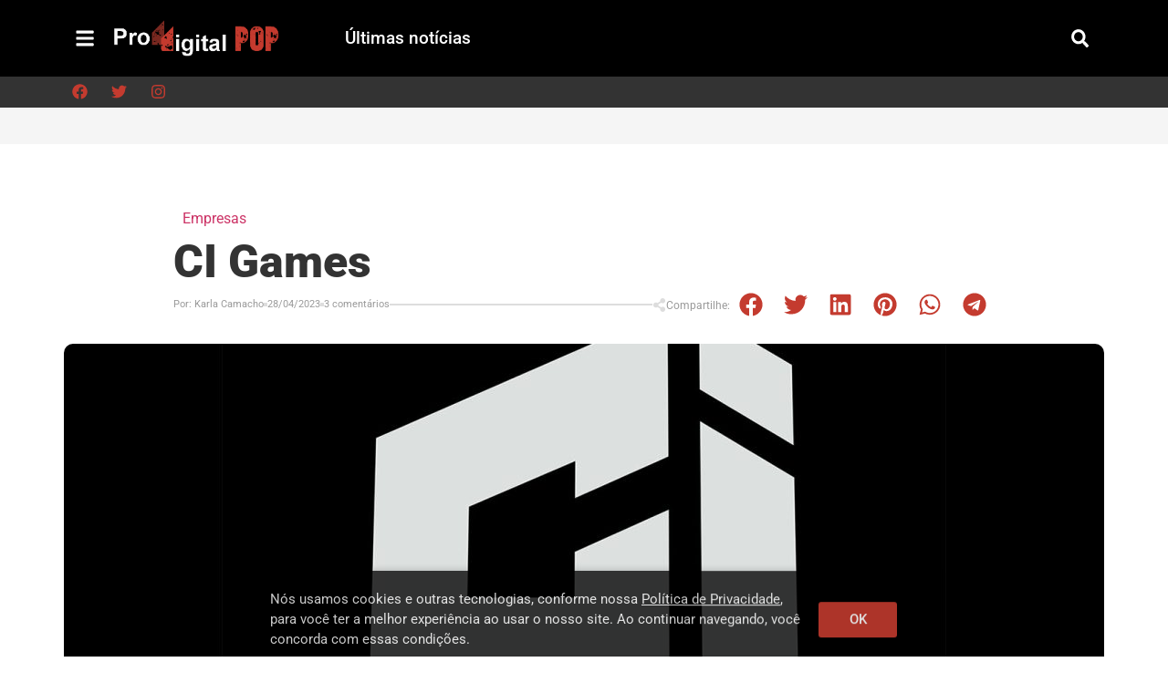

--- FILE ---
content_type: text/html; charset=UTF-8
request_url: https://pop.proddigital.com.br/empresas/ci-games
body_size: 61797
content:
<!doctype html>
<html lang="pt-BR">
<head><meta charset="UTF-8"><script>if(navigator.userAgent.match(/MSIE|Internet Explorer/i)||navigator.userAgent.match(/Trident\/7\..*?rv:11/i)){var href=document.location.href;if(!href.match(/[?&]nowprocket/)){if(href.indexOf("?")==-1){if(href.indexOf("#")==-1){document.location.href=href+"?nowprocket=1"}else{document.location.href=href.replace("#","?nowprocket=1#")}}else{if(href.indexOf("#")==-1){document.location.href=href+"&nowprocket=1"}else{document.location.href=href.replace("#","&nowprocket=1#")}}}}</script><script>(()=>{class RocketLazyLoadScripts{constructor(){this.v="2.0.4",this.userEvents=["keydown","keyup","mousedown","mouseup","mousemove","mouseover","mouseout","touchmove","touchstart","touchend","touchcancel","wheel","click","dblclick","input"],this.attributeEvents=["onblur","onclick","oncontextmenu","ondblclick","onfocus","onmousedown","onmouseenter","onmouseleave","onmousemove","onmouseout","onmouseover","onmouseup","onmousewheel","onscroll","onsubmit"]}async t(){this.i(),this.o(),/iP(ad|hone)/.test(navigator.userAgent)&&this.h(),this.u(),this.l(this),this.m(),this.k(this),this.p(this),this._(),await Promise.all([this.R(),this.L()]),this.lastBreath=Date.now(),this.S(this),this.P(),this.D(),this.O(),this.M(),await this.C(this.delayedScripts.normal),await this.C(this.delayedScripts.defer),await this.C(this.delayedScripts.async),await this.T(),await this.F(),await this.j(),await this.A(),window.dispatchEvent(new Event("rocket-allScriptsLoaded")),this.everythingLoaded=!0,this.lastTouchEnd&&await new Promise(t=>setTimeout(t,500-Date.now()+this.lastTouchEnd)),this.I(),this.H(),this.U(),this.W()}i(){this.CSPIssue=sessionStorage.getItem("rocketCSPIssue"),document.addEventListener("securitypolicyviolation",t=>{this.CSPIssue||"script-src-elem"!==t.violatedDirective||"data"!==t.blockedURI||(this.CSPIssue=!0,sessionStorage.setItem("rocketCSPIssue",!0))},{isRocket:!0})}o(){window.addEventListener("pageshow",t=>{this.persisted=t.persisted,this.realWindowLoadedFired=!0},{isRocket:!0}),window.addEventListener("pagehide",()=>{this.onFirstUserAction=null},{isRocket:!0})}h(){let t;function e(e){t=e}window.addEventListener("touchstart",e,{isRocket:!0}),window.addEventListener("touchend",function i(o){o.changedTouches[0]&&t.changedTouches[0]&&Math.abs(o.changedTouches[0].pageX-t.changedTouches[0].pageX)<10&&Math.abs(o.changedTouches[0].pageY-t.changedTouches[0].pageY)<10&&o.timeStamp-t.timeStamp<200&&(window.removeEventListener("touchstart",e,{isRocket:!0}),window.removeEventListener("touchend",i,{isRocket:!0}),"INPUT"===o.target.tagName&&"text"===o.target.type||(o.target.dispatchEvent(new TouchEvent("touchend",{target:o.target,bubbles:!0})),o.target.dispatchEvent(new MouseEvent("mouseover",{target:o.target,bubbles:!0})),o.target.dispatchEvent(new PointerEvent("click",{target:o.target,bubbles:!0,cancelable:!0,detail:1,clientX:o.changedTouches[0].clientX,clientY:o.changedTouches[0].clientY})),event.preventDefault()))},{isRocket:!0})}q(t){this.userActionTriggered||("mousemove"!==t.type||this.firstMousemoveIgnored?"keyup"===t.type||"mouseover"===t.type||"mouseout"===t.type||(this.userActionTriggered=!0,this.onFirstUserAction&&this.onFirstUserAction()):this.firstMousemoveIgnored=!0),"click"===t.type&&t.preventDefault(),t.stopPropagation(),t.stopImmediatePropagation(),"touchstart"===this.lastEvent&&"touchend"===t.type&&(this.lastTouchEnd=Date.now()),"click"===t.type&&(this.lastTouchEnd=0),this.lastEvent=t.type,t.composedPath&&t.composedPath()[0].getRootNode()instanceof ShadowRoot&&(t.rocketTarget=t.composedPath()[0]),this.savedUserEvents.push(t)}u(){this.savedUserEvents=[],this.userEventHandler=this.q.bind(this),this.userEvents.forEach(t=>window.addEventListener(t,this.userEventHandler,{passive:!1,isRocket:!0})),document.addEventListener("visibilitychange",this.userEventHandler,{isRocket:!0})}U(){this.userEvents.forEach(t=>window.removeEventListener(t,this.userEventHandler,{passive:!1,isRocket:!0})),document.removeEventListener("visibilitychange",this.userEventHandler,{isRocket:!0}),this.savedUserEvents.forEach(t=>{(t.rocketTarget||t.target).dispatchEvent(new window[t.constructor.name](t.type,t))})}m(){const t="return false",e=Array.from(this.attributeEvents,t=>"data-rocket-"+t),i="["+this.attributeEvents.join("],[")+"]",o="[data-rocket-"+this.attributeEvents.join("],[data-rocket-")+"]",s=(e,i,o)=>{o&&o!==t&&(e.setAttribute("data-rocket-"+i,o),e["rocket"+i]=new Function("event",o),e.setAttribute(i,t))};new MutationObserver(t=>{for(const n of t)"attributes"===n.type&&(n.attributeName.startsWith("data-rocket-")||this.everythingLoaded?n.attributeName.startsWith("data-rocket-")&&this.everythingLoaded&&this.N(n.target,n.attributeName.substring(12)):s(n.target,n.attributeName,n.target.getAttribute(n.attributeName))),"childList"===n.type&&n.addedNodes.forEach(t=>{if(t.nodeType===Node.ELEMENT_NODE)if(this.everythingLoaded)for(const i of[t,...t.querySelectorAll(o)])for(const t of i.getAttributeNames())e.includes(t)&&this.N(i,t.substring(12));else for(const e of[t,...t.querySelectorAll(i)])for(const t of e.getAttributeNames())this.attributeEvents.includes(t)&&s(e,t,e.getAttribute(t))})}).observe(document,{subtree:!0,childList:!0,attributeFilter:[...this.attributeEvents,...e]})}I(){this.attributeEvents.forEach(t=>{document.querySelectorAll("[data-rocket-"+t+"]").forEach(e=>{this.N(e,t)})})}N(t,e){const i=t.getAttribute("data-rocket-"+e);i&&(t.setAttribute(e,i),t.removeAttribute("data-rocket-"+e))}k(t){Object.defineProperty(HTMLElement.prototype,"onclick",{get(){return this.rocketonclick||null},set(e){this.rocketonclick=e,this.setAttribute(t.everythingLoaded?"onclick":"data-rocket-onclick","this.rocketonclick(event)")}})}S(t){function e(e,i){let o=e[i];e[i]=null,Object.defineProperty(e,i,{get:()=>o,set(s){t.everythingLoaded?o=s:e["rocket"+i]=o=s}})}e(document,"onreadystatechange"),e(window,"onload"),e(window,"onpageshow");try{Object.defineProperty(document,"readyState",{get:()=>t.rocketReadyState,set(e){t.rocketReadyState=e},configurable:!0}),document.readyState="loading"}catch(t){console.log("WPRocket DJE readyState conflict, bypassing")}}l(t){this.originalAddEventListener=EventTarget.prototype.addEventListener,this.originalRemoveEventListener=EventTarget.prototype.removeEventListener,this.savedEventListeners=[],EventTarget.prototype.addEventListener=function(e,i,o){o&&o.isRocket||!t.B(e,this)&&!t.userEvents.includes(e)||t.B(e,this)&&!t.userActionTriggered||e.startsWith("rocket-")||t.everythingLoaded?t.originalAddEventListener.call(this,e,i,o):(t.savedEventListeners.push({target:this,remove:!1,type:e,func:i,options:o}),"mouseenter"!==e&&"mouseleave"!==e||t.originalAddEventListener.call(this,e,t.savedUserEvents.push,o))},EventTarget.prototype.removeEventListener=function(e,i,o){o&&o.isRocket||!t.B(e,this)&&!t.userEvents.includes(e)||t.B(e,this)&&!t.userActionTriggered||e.startsWith("rocket-")||t.everythingLoaded?t.originalRemoveEventListener.call(this,e,i,o):t.savedEventListeners.push({target:this,remove:!0,type:e,func:i,options:o})}}J(t,e){this.savedEventListeners=this.savedEventListeners.filter(i=>{let o=i.type,s=i.target||window;return e!==o||t!==s||(this.B(o,s)&&(i.type="rocket-"+o),this.$(i),!1)})}H(){EventTarget.prototype.addEventListener=this.originalAddEventListener,EventTarget.prototype.removeEventListener=this.originalRemoveEventListener,this.savedEventListeners.forEach(t=>this.$(t))}$(t){t.remove?this.originalRemoveEventListener.call(t.target,t.type,t.func,t.options):this.originalAddEventListener.call(t.target,t.type,t.func,t.options)}p(t){let e;function i(e){return t.everythingLoaded?e:e.split(" ").map(t=>"load"===t||t.startsWith("load.")?"rocket-jquery-load":t).join(" ")}function o(o){function s(e){const s=o.fn[e];o.fn[e]=o.fn.init.prototype[e]=function(){return this[0]===window&&t.userActionTriggered&&("string"==typeof arguments[0]||arguments[0]instanceof String?arguments[0]=i(arguments[0]):"object"==typeof arguments[0]&&Object.keys(arguments[0]).forEach(t=>{const e=arguments[0][t];delete arguments[0][t],arguments[0][i(t)]=e})),s.apply(this,arguments),this}}if(o&&o.fn&&!t.allJQueries.includes(o)){const e={DOMContentLoaded:[],"rocket-DOMContentLoaded":[]};for(const t in e)document.addEventListener(t,()=>{e[t].forEach(t=>t())},{isRocket:!0});o.fn.ready=o.fn.init.prototype.ready=function(i){function s(){parseInt(o.fn.jquery)>2?setTimeout(()=>i.bind(document)(o)):i.bind(document)(o)}return"function"==typeof i&&(t.realDomReadyFired?!t.userActionTriggered||t.fauxDomReadyFired?s():e["rocket-DOMContentLoaded"].push(s):e.DOMContentLoaded.push(s)),o([])},s("on"),s("one"),s("off"),t.allJQueries.push(o)}e=o}t.allJQueries=[],o(window.jQuery),Object.defineProperty(window,"jQuery",{get:()=>e,set(t){o(t)}})}P(){const t=new Map;document.write=document.writeln=function(e){const i=document.currentScript,o=document.createRange(),s=i.parentElement;let n=t.get(i);void 0===n&&(n=i.nextSibling,t.set(i,n));const c=document.createDocumentFragment();o.setStart(c,0),c.appendChild(o.createContextualFragment(e)),s.insertBefore(c,n)}}async R(){return new Promise(t=>{this.userActionTriggered?t():this.onFirstUserAction=t})}async L(){return new Promise(t=>{document.addEventListener("DOMContentLoaded",()=>{this.realDomReadyFired=!0,t()},{isRocket:!0})})}async j(){return this.realWindowLoadedFired?Promise.resolve():new Promise(t=>{window.addEventListener("load",t,{isRocket:!0})})}M(){this.pendingScripts=[];this.scriptsMutationObserver=new MutationObserver(t=>{for(const e of t)e.addedNodes.forEach(t=>{"SCRIPT"!==t.tagName||t.noModule||t.isWPRocket||this.pendingScripts.push({script:t,promise:new Promise(e=>{const i=()=>{const i=this.pendingScripts.findIndex(e=>e.script===t);i>=0&&this.pendingScripts.splice(i,1),e()};t.addEventListener("load",i,{isRocket:!0}),t.addEventListener("error",i,{isRocket:!0}),setTimeout(i,1e3)})})})}),this.scriptsMutationObserver.observe(document,{childList:!0,subtree:!0})}async F(){await this.X(),this.pendingScripts.length?(await this.pendingScripts[0].promise,await this.F()):this.scriptsMutationObserver.disconnect()}D(){this.delayedScripts={normal:[],async:[],defer:[]},document.querySelectorAll("script[type$=rocketlazyloadscript]").forEach(t=>{t.hasAttribute("data-rocket-src")?t.hasAttribute("async")&&!1!==t.async?this.delayedScripts.async.push(t):t.hasAttribute("defer")&&!1!==t.defer||"module"===t.getAttribute("data-rocket-type")?this.delayedScripts.defer.push(t):this.delayedScripts.normal.push(t):this.delayedScripts.normal.push(t)})}async _(){await this.L();let t=[];document.querySelectorAll("script[type$=rocketlazyloadscript][data-rocket-src]").forEach(e=>{let i=e.getAttribute("data-rocket-src");if(i&&!i.startsWith("data:")){i.startsWith("//")&&(i=location.protocol+i);try{const o=new URL(i).origin;o!==location.origin&&t.push({src:o,crossOrigin:e.crossOrigin||"module"===e.getAttribute("data-rocket-type")})}catch(t){}}}),t=[...new Map(t.map(t=>[JSON.stringify(t),t])).values()],this.Y(t,"preconnect")}async G(t){if(await this.K(),!0!==t.noModule||!("noModule"in HTMLScriptElement.prototype))return new Promise(e=>{let i;function o(){(i||t).setAttribute("data-rocket-status","executed"),e()}try{if(navigator.userAgent.includes("Firefox/")||""===navigator.vendor||this.CSPIssue)i=document.createElement("script"),[...t.attributes].forEach(t=>{let e=t.nodeName;"type"!==e&&("data-rocket-type"===e&&(e="type"),"data-rocket-src"===e&&(e="src"),i.setAttribute(e,t.nodeValue))}),t.text&&(i.text=t.text),t.nonce&&(i.nonce=t.nonce),i.hasAttribute("src")?(i.addEventListener("load",o,{isRocket:!0}),i.addEventListener("error",()=>{i.setAttribute("data-rocket-status","failed-network"),e()},{isRocket:!0}),setTimeout(()=>{i.isConnected||e()},1)):(i.text=t.text,o()),i.isWPRocket=!0,t.parentNode.replaceChild(i,t);else{const i=t.getAttribute("data-rocket-type"),s=t.getAttribute("data-rocket-src");i?(t.type=i,t.removeAttribute("data-rocket-type")):t.removeAttribute("type"),t.addEventListener("load",o,{isRocket:!0}),t.addEventListener("error",i=>{this.CSPIssue&&i.target.src.startsWith("data:")?(console.log("WPRocket: CSP fallback activated"),t.removeAttribute("src"),this.G(t).then(e)):(t.setAttribute("data-rocket-status","failed-network"),e())},{isRocket:!0}),s?(t.fetchPriority="high",t.removeAttribute("data-rocket-src"),t.src=s):t.src="data:text/javascript;base64,"+window.btoa(unescape(encodeURIComponent(t.text)))}}catch(i){t.setAttribute("data-rocket-status","failed-transform"),e()}});t.setAttribute("data-rocket-status","skipped")}async C(t){const e=t.shift();return e?(e.isConnected&&await this.G(e),this.C(t)):Promise.resolve()}O(){this.Y([...this.delayedScripts.normal,...this.delayedScripts.defer,...this.delayedScripts.async],"preload")}Y(t,e){this.trash=this.trash||[];let i=!0;var o=document.createDocumentFragment();t.forEach(t=>{const s=t.getAttribute&&t.getAttribute("data-rocket-src")||t.src;if(s&&!s.startsWith("data:")){const n=document.createElement("link");n.href=s,n.rel=e,"preconnect"!==e&&(n.as="script",n.fetchPriority=i?"high":"low"),t.getAttribute&&"module"===t.getAttribute("data-rocket-type")&&(n.crossOrigin=!0),t.crossOrigin&&(n.crossOrigin=t.crossOrigin),t.integrity&&(n.integrity=t.integrity),t.nonce&&(n.nonce=t.nonce),o.appendChild(n),this.trash.push(n),i=!1}}),document.head.appendChild(o)}W(){this.trash.forEach(t=>t.remove())}async T(){try{document.readyState="interactive"}catch(t){}this.fauxDomReadyFired=!0;try{await this.K(),this.J(document,"readystatechange"),document.dispatchEvent(new Event("rocket-readystatechange")),await this.K(),document.rocketonreadystatechange&&document.rocketonreadystatechange(),await this.K(),this.J(document,"DOMContentLoaded"),document.dispatchEvent(new Event("rocket-DOMContentLoaded")),await this.K(),this.J(window,"DOMContentLoaded"),window.dispatchEvent(new Event("rocket-DOMContentLoaded"))}catch(t){console.error(t)}}async A(){try{document.readyState="complete"}catch(t){}try{await this.K(),this.J(document,"readystatechange"),document.dispatchEvent(new Event("rocket-readystatechange")),await this.K(),document.rocketonreadystatechange&&document.rocketonreadystatechange(),await this.K(),this.J(window,"load"),window.dispatchEvent(new Event("rocket-load")),await this.K(),window.rocketonload&&window.rocketonload(),await this.K(),this.allJQueries.forEach(t=>t(window).trigger("rocket-jquery-load")),await this.K(),this.J(window,"pageshow");const t=new Event("rocket-pageshow");t.persisted=this.persisted,window.dispatchEvent(t),await this.K(),window.rocketonpageshow&&window.rocketonpageshow({persisted:this.persisted})}catch(t){console.error(t)}}async K(){Date.now()-this.lastBreath>45&&(await this.X(),this.lastBreath=Date.now())}async X(){return document.hidden?new Promise(t=>setTimeout(t)):new Promise(t=>requestAnimationFrame(t))}B(t,e){return e===document&&"readystatechange"===t||(e===document&&"DOMContentLoaded"===t||(e===window&&"DOMContentLoaded"===t||(e===window&&"load"===t||e===window&&"pageshow"===t)))}static run(){(new RocketLazyLoadScripts).t()}}RocketLazyLoadScripts.run()})();</script>
	
	<meta name="viewport" content="width=device-width, initial-scale=1">
	<link rel="profile" href="https://gmpg.org/xfn/11">
	<meta name='robots' content='index, follow, max-image-preview:large, max-snippet:-1, max-video-preview:-1' />

	<!-- This site is optimized with the Yoast SEO plugin v26.6 - https://yoast.com/wordpress/plugins/seo/ -->
	<title>CI Games &#8226; Proddigital POP</title>
<style id="rocket-critical-css">#wpdcom *{box-sizing:border-box;line-height:initial}#wpdcom i{margin:0}#comments #wpdcom span,#wpdcom span{display:inline;letter-spacing:inherit;text-transform:none;font-size:1em}#wpdcom form{margin:0;padding:0;border:none;background:0 0}#wpdcom input:required{box-shadow:0 0 1px #555}#wpdcom button{min-height:auto;min-width:auto;max-width:auto;min-height:auto;display:inline-block;font-weight:400;text-transform:none}#wpdcom .avatar{padding:0;margin:0 auto;float:none;display:inline;height:auto;border:none;border-radius:0%;box-shadow:none}#wpdcom .wpdiscuz-hidden{display:none}#wpdcom .clearfix{clear:both}#wpdcom .wpdlb{clip:rect(1px,1px,1px,1px);clip-path:inset(50%);height:1px;width:1px;margin:-1px;overflow:hidden;padding:0;position:absolute}[wpd-tooltip]{position:relative}[wpd-tooltip]::before{content:"";position:absolute;top:-8px;left:50%;transform:translateX(-50%);border-width:7px 7px 0;border-style:solid;border-color:#555 transparent transparent transparent;z-index:100;opacity:0}[wpd-tooltip]::after{content:attr(wpd-tooltip);position:absolute;left:50%;top:-8px;transform:translateX(-50%) translateY(-100%);background:#555;text-align:center;color:#fff;padding:8px 10px;font-size:11px;line-height:1.5;min-width:6vw;border-width:0;border-radius:4px;z-index:99;opacity:0;text-transform:none}[wpd-tooltip-position=left]::before{left:0%;top:50%;margin-left:-11px;transform:translatey(-50%) rotate(-90deg)}[wpd-tooltip-position=left]::after{left:0%;top:50%;margin-left:-8px;transform:translateX(-100%) translateY(-50%)}#wpdcom .wpdiscuz-subscribe-bar{width:100%;box-sizing:border-box;padding:15px 0 5px;margin-bottom:0}#wpdcom .wpdiscuz-subscribe-bar form{display:flex;flex-wrap:wrap;justify-content:flex-start;flex-direction:row;align-items:center;margin-bottom:10px}#wpdcom .wpdiscuz-subscribe-form-intro{font-size:14px;display:block;padding:3px 10px 3px 1px;line-height:20px;box-sizing:border-box;white-space:nowrap}#wpdcom .wpdiscuz-subscribe-form-option{flex-grow:1;font-size:13px;display:block;padding-right:5px;box-sizing:border-box}#wpdcom .wpdiscuz-subscribe-form-email{font-size:14px;display:block;padding:0 5px 0 0;box-sizing:border-box;width:30%}#wpdcom .wpdiscuz-subscribe-form-button{font-size:14px;display:block;box-sizing:border-box}#wpdcom .wpdiscuz-subscribe-form-email input[type=email]{font-size:13px!important;padding:3px!important;width:100%!important;height:auto!important;line-height:20px!important;box-sizing:border-box!important;clear:both;float:none;margin:0}#wpdcom .wpdiscuz-subscribe-form-button input[type=submit]{font-size:16px!important;min-height:29px!important;height:29px!important;padding:1px 3px 5px!important;min-width:40px;line-height:14px!important;box-sizing:border-box!important;border:1px solid #ddd;clear:both;float:none;margin:0}#wpdcom .wpdiscuz-subscribe-bar #wpdiscuz_subscription_button{box-shadow:none;font-weight:700;letter-spacing:0}#wpdcom .wpd-form .wpdiscuz-textarea-wrap{display:flex;flex-wrap:nowrap;flex-direction:row;justify-content:space-between;padding:20px 0;align-items:center}#wpdcom .wpd-form .wpdiscuz-textarea-wrap [id^=wpd-editor-wraper]{flex-grow:1;position:relative;width:100%}#wpdcom .wpd-form .wpdiscuz-textarea-wrap [id^=wpd-editor-wraper] textarea{width:100%}#wpdcom .wpd-form .wpd-avatar{margin-right:15px;border-radius:100%;text-align:left;flex-shrink:0;align-self:flex-start}#wpdcom .wpd-form .wpd-avatar img,#wpdcom .wpd-form .wpd-avatar img.avatar{width:56px;height:56px;max-width:56px;border-radius:100%;border:1px solid #ccc;padding:2px;background-color:#fff;vertical-align:middle;text-align:center}#wpdcom .wpd-form .wpdiscuz-textarea-wrap textarea{height:54px;border-radius:5px;border:1px solid #ccc;width:100%;padding:10px 15px;font-size:14px;box-shadow:inset 1px 1px 8px rgba(0,0,0,.1);font-family:inherit;outline:none;resize:none}#wpdcom .wpd-form .wpdiscuz-textarea-wrap textarea::-moz-placeholder{line-height:28px;color:#666;font-size:16px}#wpdcom .wpd-form .wpdiscuz-textarea-wrap textarea::-webkit-input-placeholder{line-height:28px;color:#666;font-size:16px}#wpdcom .wpd-form .wpdiscuz-textarea-wrap textarea:-ms-input-placeholder{line-height:28px;color:#666;font-size:16px}#wpdcom .wpd-form.wpd-secondary-form-wrapper{margin-bottom:25px}#wpdcom .wpd-form.wpd-secondary-form-wrapper .wpdiscuz-textarea-wrap{padding-top:10px}#wpdcom .wpd-form .wpdiscuz-textarea-wrap{padding-bottom:10px}#wpdcom .wpd-form .wpdiscuz-textarea-wrap .wpd-editor-buttons-right{float:right}#wpdcom input[type=submit],#wpdcom button{margin:inherit}#wpdcom .wpd-prim-button{border:none;font-family:arial hebrew,Arial,sans-serif;font-size:14px;line-height:24px;padding:4px 20px;letter-spacing:1px;box-shadow:1px 1px 3px -1px #bbb;border-radius:3px;max-width:none;max-width:none}#wpdcom .wc-field-submit input[type=submit]{margin-left:2%}#wpdcom .wpd_label,#wpdcom .wpd_label{margin:1px 0 5px;padding:0;display:inline-block}#wpdcom .wpd_label,#wpdcom .wpd_label span{display:inline-block}#wpdcom .wpd_label input[type=checkbox].wpd_label__checkbox{display:none}#wpdcom .wpd_label__checkbox{display:none}#wpdcom .wpd_label__check{display:inline-block;border:0;border-radius:0;vertical-align:middle;text-align:center;margin:0 3px 0 0}#wpdcom .wpd_label__check i.wpdicon{font-size:15px;line-height:20px;padding:4px 5px;width:32px;margin:0}#wpdcom .wpd_label__check i.wpdicon-on{display:none}#wpdcom .wpd_label__check i.wpdicon-off{display:inline-block;color:#aaa;border:1px solid #ddd}#wpdcom .wpd_label__checkbox:checked+.wpd_label__text .wpd_label__check .wpdicon-on{display:inline-block}#wpdcom .wpd_label__checkbox:checked+.wpd_label__text .wpd_label__check .wpdicon-off{display:none}#wpdcom .wpd-form .ql-texteditor textarea{width:100%;margin:0;box-sizing:border-box;outline:none;padding:10px;line-height:24px;position:absolute;top:0;bottom:0;border:none}#wpdcom .wpd-editor-char-counter{font-size:9px;padding:3px 5px 2px;position:absolute;right:0;z-index:10;color:#888}#wpdcom.wpdiscuz_unauth .wc-field-submit{padding-top:15px}#wpdcom .wpd-form-foot{margin-left:70px}#wpdcom .wpd-form-row .wpdiscuz-item{clear:both}#wpdcom .wpd-form-row .wpd-form-col-left{width:49%;float:left;margin:0;text-align:left;padding:0}#wpdcom .wpd-form-row .wpd-form-col-right{width:49%;float:right;margin:0;text-align:right;padding:0}#wpdcom .wpd-form-row .wpd-form-col-left .wpdiscuz-item{text-align:left}#wpdcom .wpd-form-row .wpdiscuz-item{width:100%;vertical-align:baseline;padding:1px 0 7px;position:relative}#wpdcom .wpd-form-row .wpd-field{width:100%;line-height:20px;color:#777;display:inline-block;float:none;clear:both;margin:0;box-sizing:border-box;padding-top:2%;padding-bottom:2%;font-size:14px;border-radius:3px;vertical-align:baseline}#wpdcom .wpd-form-row .wpd-has-icon .wpd-field{padding-left:30px}#wpdcom .wpd-form-row .wpdiscuz-item .wpd-field-icon{display:inline-block;font-size:16px;line-height:16px;opacity:.3;padding:0;margin:0;position:absolute;top:9px;left:8px;width:20px;text-align:left}#wpdcom .wpd-form-row .wpdiscuz-item input[type=text],#wpdcom .wpd-form-row .wpdiscuz-item input[type=email]{height:32px}.wpdiscuz_select{border-radius:0;border:1px solid #d3d3d3!important;box-shadow:none!important;height:28px!important;padding:3px 22px 3px 8px!important;font-size:13px!important;-moz-appearance:none!important;-webkit-appearance:none!important;outline:0!important;text-indent:.01px;text-overflow:""!important;width:100%!important;box-sizing:border-box!important;line-height:20px!important;clear:both;float:none!important;margin:0!important}#wpdcom .wc-field-submit{text-align:right;padding:1px 2px 0 0;display:flex;flex-wrap:wrap;justify-content:flex-end;align-items:flex-start}#wpdcom .wpd-form-col-left div:last-of-type,#wpdcom .wpd-form-col-right div:last-of-type{border-bottom:none}#wpdcom .wpd-thread-list .wpd-load-more-submit-wrap{display:flex;flex-direction:row;justify-content:center;padding:10px}#wpdcom.wpd-layout-3 .wpd-form .wpd-form-foot{margin-left:84px}#wpdcom.wpd-layout-3 .wpd-form .wpd-avatar{width:67px}#wpdcom.wpd-layout-3 .wpd-form .wpdiscuz-textarea-wrap textarea{height:60px;padding:14px 15px}#wpdcom.wpd-layout-3 .wpd-form .wpd-avatar img,#wpdcom.wpd-layout-3 .wpd-form .wpd-avatar img.avatar{width:64px;height:64px;max-width:64px;border-radius:100%;padding:3px}#wpd-bubble-wrapper{display:none;position:fixed;z-index:99;text-align:center;opacity:.9;bottom:80px}#wpd-bubble-wrapper #wpd-bubble-all-comments-count{font-size:15px;font-weight:600;font-family:sans-serif}#wpd-bubble-wrapper>div{display:none;border:1px solid #fff;box-shadow:0 0 15px #aaa;width:64px;height:64px;border-radius:50%;color:#fff;align-items:center;justify-content:center;position:relative}#wpd-bubble-wrapper svg{width:60%;height:60%}#wpd-bubble-wrapper #wpd-bubble-count svg,#wpd-bubble-wrapper #wpd-bubble-notification svg{margin-left:3px;margin-top:3px}#wpd-bubble-wrapper #wpd-bubble svg{margin-left:2px}#wpd-bubble-wrapper path.wpd-bubble-count-first{fill:#fff}#wpd-bubble-wrapper path.wpd-bubble-count-second{fill:transparent}#wpd-bubble-wrapper path.wpd-bubble-plus-first{fill:#fff}#wpd-bubble-wrapper path.wpd-bubble-plus-second{fill:transparent}#wpd-bubble-wrapper>#wpd-bubble-count{display:flex}#wpd-bubble-wrapper>#wpd-bubble #wpd-bubble-add-message{width:400px;height:46px;position:absolute;top:50%;left:75px;border-radius:5px;padding:7px;transform:translateY(-50%);display:flex;align-items:center;justify-content:center;font-size:16px}#wpd-bubble-wrapper.wpd-right-corner>#wpd-bubble #wpd-bubble-add-message{left:-412px}#wpd-bubble-wrapper>#wpd-bubble #wpd-bubble-add-message::before{content:'';border:9px solid transparent;position:absolute;top:50%;left:-9px;transform:translateY(-50%);border-left:none}#wpd-bubble-wrapper.wpd-right-corner>#wpd-bubble #wpd-bubble-add-message::before{left:400px;border-left:9px solid;border-right:none}#wpd-bubble-wrapper>#wpd-bubble-count .wpd-new-comments-count{display:none}#wpd-bubble-wrapper>#wpd-bubble-notification{background-color:#fe7617}#wpd-bubble-wrapper>#wpd-bubble-notification path.wpd-bubble-notification-first{fill:#fff}#wpd-bubble-wrapper>#wpd-bubble-notification path.wpd-bubble-notification-second{fill:transparent}#wpd-bubble-wrapper #wpd-bubble-notification-message{display:none;width:430px;height:100%;position:absolute;background-color:#fbfbfb;top:0;left:75px;border:1px solid #b2b2b2;box-shadow:0 0 10px #bbb;border-radius:5px;padding:7px}#wpd-bubble-wrapper.wpd-right-corner #wpd-bubble-notification-message{left:-446px}#wpd-bubble-wrapper #wpd-bubble-notification-message #wpd-bubble-author,#wpd-bubble-wrapper #wpd-bubble-notification-message #wpd-bubble-comment{display:flex;align-items:center;height:50%}#wpd-bubble-wrapper #wpd-bubble-notification-message #wpd-bubble-author{justify-content:space-between}#wpd-bubble-wrapper #wpd-bubble-notification-message #wpd-bubble-author>div{display:flex;align-items:center}#wpd-bubble-wrapper #wpd-bubble-notification-message #wpd-bubble-comment{font-size:12px}#wpd-bubble-wrapper #wpd-bubble-notification-message span:not(.wpd-bubble-spans){display:inline-block;margin:5px}#wpd-bubble-wrapper #wpd-bubble-notification-message #wpd-bubble-author-avatar{width:20px;height:20px;line-height:16px}#wpd-bubble-wrapper #wpd-bubble-notification-message #wpd-bubble-author-name{color:#4e9f93;font-size:14px;font-weight:600}#wpd-bubble-wrapper #wpd-bubble-notification-message #wpd-bubble-comment-date{color:#fe7617;font-size:10px}#wpd-bubble-wrapper #wpd-bubble-notification-message #wpd-bubble-comment,#wpd-bubble-wrapper #wpd-bubble-notification-message #wpd-bubble-comment-reply-link a{color:#333}#wpd-bubble-wrapper #wpd-bubble-notification-message #wpd-bubble-comment-reply-link a{color:#777}#wpd-bubble-wrapper #wpd-bubble-notification-message #wpd-bubble-comment-text{font-size:12px;margin-left:7px}#wpd-bubble-wrapper #wpd-bubble-notification-message::before{content:'';border:9px solid transparent;position:absolute;top:20px;left:-10px;border-left:none;padding:0;border-right-color:#b2b2b2}#wpd-bubble-wrapper #wpd-bubble-notification-message::after{content:'';border:9px solid transparent;position:absolute;top:20px;left:-9px;border-left:none;border-right-color:#fbfbfb}#wpd-bubble-wrapper.wpd-right-corner #wpd-bubble-notification-message::before{left:429px;border-right:none;border-left:9px solid #b2b2b2}#wpd-bubble-wrapper.wpd-right-corner #wpd-bubble-notification-message::after{left:428px;border-right:none;border-left:9px solid #fbfbfb}#wpd-bubble-wrapper #wpd-bubble-comment-close a{color:#333;text-decoration:none}#wpd-bubble-wrapper #wpd-bubble-add-message-close{display:inline-block;top:0;right:10px;position:absolute}#wpd-bubble-wrapper #wpd-bubble-add-message-close a{color:#fff;text-decoration:none;display:inline-block}#wpdiscuz-comment-message{position:fixed;top:38px;right:5px;width:400px;z-index:99999;font-size:14px;line-height:20px}#wpd-editor-source-code-wrapper-bg{display:none;position:fixed;top:0;left:0;background-color:rgba(0,0,0,.6);width:100%;z-index:9999999;height:100%}#wpd-editor-source-code-wrapper{display:none;width:50%;height:350px;position:fixed;top:50%;left:50%;transform:translate(-50%,-50%);background-color:#fff;z-index:99999991;justify-content:center;align-items:center;padding:5px;border-radius:5px;text-align:right}#wpd-editor-source-code{height:300px;width:100%;resize:none}#wpd-insert-source-code{padding:3px 40px;margin-top:5px}#wpdiscuz-loading-bar{position:fixed;top:6px;right:12px;width:32px;height:25px;border:0;background-image:url(https://pop.proddigital.com.br/wp-content/plugins/wpdiscuz/assets/img/loading.gif);z-index:999999;display:none}#wpdcom .wpd-comment-info-bar{display:none;padding:10px;margin:20px auto 0;flex-direction:row;justify-content:space-between;font-size:14px}#wpdcom .wpd-current-view{padding:3px;color:#555}#wpdcom .wpd-comment-info-bar .wpd-current-view i{margin-right:6px;font-size:18px}#wpdcom .wpd-filter-view-all{color:#fff;background:#999;padding:5px 20px;font-size:13px;border-radius:3px}#wpdcom .wpd-avatar img{border-color:#999}@media screen and (max-width:1024px){#wpd-bubble-wrapper>div{width:40px;height:40px}#wpd-bubble-wrapper #wpd-bubble-all-comments-count{font-size:13px}#wpd-bubble-wrapper>#wpd-bubble #wpd-bubble-add-message{height:auto;padding:7px 14px;justify-content:flex-start;font-size:14px}#wpd-bubble-wrapper.wpd-right-corner>#wpd-bubble #wpd-bubble-add-message{left:auto;right:55px}#wpd-bubble-wrapper.wpd-right-corner>#wpd-bubble #wpd-bubble-add-message::before{left:auto;right:-9px}}@media screen and (max-width:600px){#wpd-bubble-wrapper{bottom:20px}#wpd-bubble-wrapper>#wpd-bubble #wpd-bubble-add-message{width:270px}#wpdcom .wpd-form .wpd-avatar{display:none}#wpdcom .wpd-form.wpd-form-wrapper{padding-right:5px}#wpdcom .wpdiscuz_select{font-size:16px!important}#wpdcom .wpdiscuz-subscribe-form-email{font-size:16px;display:block;padding:10px 0 0;width:98%;margin:0 auto}#wpdcom .wpdiscuz-subscribe-form-email input[type=email]{font-size:16px!important}#wpdcom .wpd-form .wpd-form-foot,#wpdcom.wpd-layout-3 .wpd-form .wpd-form-foot{margin-left:0}#wpdcom .wpd-form-row .wpd-form-col-left,#wpdcom .wpd-form-row .wpd-form-col-right{width:100%;float:none}#wpdcom .wpd-form-row .wpdiscuz-item input[type=text],#wpdcom .wpd-form-row .wpdiscuz-item input[type=email],#wpdcom textarea,#wpdcom select,#wpdcom .wpd-form-row .wpd-field{font-size:16px!important;height:auto}#wpdiscuz-comment-message{width:97%}#wpdcom .wpdiscuz-subscribe-form-button{width:99%;margin-top:8px}#wpdcom .wpdiscuz-subscribe-bar #wpdiscuz_subscription_button{width:100%;min-height:20px!important;height:26px!important}#wpdcom.wpd-layout-3 .wpd-form .wpd-avatar img,#wpdcom.wpd-layout-3 .wpd-form .wpd-avatar img.avatar{width:40px;height:40px;max-width:none;padding:2px}}.far,.fas{-moz-osx-font-smoothing:grayscale;-webkit-font-smoothing:antialiased;display:inline-block;font-style:normal;font-variant:normal;text-rendering:auto;line-height:1}.fa-user:before{content:"\f007"}.fa-image:before{content:"\f03e"}.fa-bell:before{content:"\f0f3"}.fa-quote-left:before{content:"\f10d"}.fa-bell-slash:before{content:"\f1f6"}.fa-at:before{content:"\f1fa"}@font-face{font-family:"Font Awesome 5 Free";font-style:normal;font-weight:400;font-display:swap;src:url(https://pop.proddigital.com.br/wp-content/plugins/wpdiscuz/assets/third-party/font-awesome-5.13.0/webfonts/fa-regular-400.eot);src:url(https://pop.proddigital.com.br/wp-content/plugins/wpdiscuz/assets/third-party/font-awesome-5.13.0/webfonts/fa-regular-400.eot?#iefix) format("embedded-opentype"),url(https://pop.proddigital.com.br/wp-content/plugins/wpdiscuz/assets/third-party/font-awesome-5.13.0/webfonts/fa-regular-400.woff2) format("woff2"),url(https://pop.proddigital.com.br/wp-content/plugins/wpdiscuz/assets/third-party/font-awesome-5.13.0/webfonts/fa-regular-400.woff) format("woff"),url(https://pop.proddigital.com.br/wp-content/plugins/wpdiscuz/assets/third-party/font-awesome-5.13.0/webfonts/fa-regular-400.ttf) format("truetype"),url(https://pop.proddigital.com.br/wp-content/plugins/wpdiscuz/assets/third-party/font-awesome-5.13.0/webfonts/fa-regular-400.svg#fontawesome) format("svg")}.far{font-weight:400}@font-face{font-family:"Font Awesome 5 Free";font-style:normal;font-weight:900;font-display:swap;src:url(https://pop.proddigital.com.br/wp-content/plugins/wpdiscuz/assets/third-party/font-awesome-5.13.0/webfonts/fa-solid-900.eot);src:url(https://pop.proddigital.com.br/wp-content/plugins/wpdiscuz/assets/third-party/font-awesome-5.13.0/webfonts/fa-solid-900.eot?#iefix) format("embedded-opentype"),url(https://pop.proddigital.com.br/wp-content/plugins/wpdiscuz/assets/third-party/font-awesome-5.13.0/webfonts/fa-solid-900.woff2) format("woff2"),url(https://pop.proddigital.com.br/wp-content/plugins/wpdiscuz/assets/third-party/font-awesome-5.13.0/webfonts/fa-solid-900.woff) format("woff"),url(https://pop.proddigital.com.br/wp-content/plugins/wpdiscuz/assets/third-party/font-awesome-5.13.0/webfonts/fa-solid-900.ttf) format("truetype"),url(https://pop.proddigital.com.br/wp-content/plugins/wpdiscuz/assets/third-party/font-awesome-5.13.0/webfonts/fa-solid-900.svg#fontawesome) format("svg")}.far,.fas{font-family:"Font Awesome 5 Free"}.fas{font-weight:900}.ql-snow *{box-sizing:border-box}.ql-snow .ql-hidden{display:none}.ql-snow .ql-tooltip{position:absolute;transform:translateY(10px)}.ql-snow .ql-tooltip a{text-decoration:none}.ql-snow .ql-tooltip{background-color:#fff;border:1px solid #ccc;box-shadow:0 0 5px #ddd;color:#444;padding:5px 12px;white-space:nowrap}.ql-snow .ql-tooltip::before{content:"Visit URL:";line-height:26px;margin-right:8px}.ql-snow .ql-tooltip input[type=text]{display:none;border:1px solid #ccc;font-size:13px;height:26px;margin:0;padding:3px 5px;width:170px}.ql-snow .ql-tooltip a.ql-preview{display:inline-block;max-width:200px;overflow-x:hidden;text-overflow:ellipsis;vertical-align:top}.ql-snow .ql-tooltip a.ql-action::after{border-right:1px solid #ccc;content:'Edit';margin-left:16px;padding-right:8px}.ql-snow .ql-tooltip a.ql-remove::before{content:'Remove';margin-left:8px}.ql-snow .ql-tooltip a{line-height:26px}.ql-snow a{color:#06c}#cboxCurrent{bottom:0;font-size:15px}#wpdcom .wmu-hide{display:none!important}#wpdcom .wmu-upload-wrap{float:right}#wpdcom .wmu-add{margin:0 2px;color:#aaa;display:inline}#wpdcom .wmu-add i{color:#444}#wpdcom .wmu-add input[type=file]{visibility:hidden;display:none}#wpdcom .wmu-tabs{width:100%;padding:8px 0 17px 0;margin:1px 0 0 0;border-top:1px dotted #ddd;text-align:left}#wpdcom .wmu-action-wrap{width:100%;margin:0;padding:0;text-align:left}.lity-hide{display:none}#colorbox,#cboxOverlay,#cboxWrapper{position:absolute;top:0;left:0;z-index:9999;overflow:hidden;-webkit-transform:translate3d(0,0,0)}#cboxWrapper{max-width:none}#cboxOverlay{position:fixed;width:100%;height:100%}#cboxMiddleLeft,#cboxBottomLeft{clear:left}#cboxContent{position:relative}#cboxTitle{margin:0}#cboxLoadingOverlay,#cboxLoadingGraphic{position:absolute;top:0;left:0;width:100%;height:100%}#colorbox,#cboxContent{box-sizing:content-box;-moz-box-sizing:content-box;-webkit-box-sizing:content-box}#cboxOverlay{background:url(https://pop.proddigital.com.br/wp-content/plugins/wpdiscuz/assets/third-party/colorbox/images/overlay.png) repeat 0 0;opacity:.9;filter:alpha(opacity = 90)}#colorbox{outline:0}#cboxTopLeft{width:21px;height:21px;background:url(https://pop.proddigital.com.br/wp-content/plugins/wpdiscuz/assets/third-party/colorbox/images/controls.png) no-repeat -101px 0}#cboxTopRight{width:21px;height:21px;background:url(https://pop.proddigital.com.br/wp-content/plugins/wpdiscuz/assets/third-party/colorbox/images/controls.png) no-repeat -130px 0}#cboxBottomLeft{width:21px;height:21px;background:url(https://pop.proddigital.com.br/wp-content/plugins/wpdiscuz/assets/third-party/colorbox/images/controls.png) no-repeat -101px -29px}#cboxBottomRight{width:21px;height:21px;background:url(https://pop.proddigital.com.br/wp-content/plugins/wpdiscuz/assets/third-party/colorbox/images/controls.png) no-repeat -130px -29px}#cboxMiddleLeft{width:21px;background:url(https://pop.proddigital.com.br/wp-content/plugins/wpdiscuz/assets/third-party/colorbox/images/controls.png) left top repeat-y}#cboxMiddleRight{width:21px;background:url(https://pop.proddigital.com.br/wp-content/plugins/wpdiscuz/assets/third-party/colorbox/images/controls.png) right top repeat-y}#cboxTopCenter{height:21px;background:url(https://pop.proddigital.com.br/wp-content/plugins/wpdiscuz/assets/third-party/colorbox/images/border.png) 0 0 repeat-x}#cboxBottomCenter{height:21px;background:url(https://pop.proddigital.com.br/wp-content/plugins/wpdiscuz/assets/third-party/colorbox/images/border.png) 0 -29px repeat-x}#cboxContent{background:#fff;overflow:hidden}#cboxTitle{position:absolute;bottom:4px;left:0;text-align:center;width:100%;color:#949494}#cboxCurrent{position:absolute;bottom:4px;left:58px;color:#949494}#cboxLoadingOverlay{background:url(https://pop.proddigital.com.br/wp-content/plugins/wpdiscuz/assets/third-party/colorbox/images/loading_background.png) no-repeat center center}#cboxLoadingGraphic{background:url(https://pop.proddigital.com.br/wp-content/plugins/wpdiscuz/assets/third-party/colorbox/images/loading.gif) no-repeat center center}#cboxPrevious,#cboxNext,#cboxSlideshow{border:0;padding:0;margin:0;overflow:visible;width:auto;background:none}#cboxSlideshow{position:absolute;bottom:4px;right:30px;color:#0092ef}#cboxPrevious{position:absolute;bottom:0;left:0;background:url(https://pop.proddigital.com.br/wp-content/plugins/wpdiscuz/assets/third-party/colorbox/images/controls.png) no-repeat -75px 0;width:25px;height:25px;text-indent:-9999px}#cboxNext{position:absolute;bottom:0;left:27px;background:url(https://pop.proddigital.com.br/wp-content/plugins/wpdiscuz/assets/third-party/colorbox/images/controls.png) no-repeat -50px 0;width:25px;height:25px;text-indent:-9999px}.clearfix{*zoom:1}.clearfix:after,.clearfix:before{display:table;content:'';line-height:0}.clearfix:after{clear:both}.tdm-content-horiz-right{text-align:right!important;margin-left:auto}@font-face{font-family:td-multipurpose;font-weight:400;font-style:normal;font-display:swap;src:url(https://pop.proddigital.com.br/wp-content/plugins/td-composer/assets/fonts/td-multipurpose/td-multipurpose.eot);src:url(https://pop.proddigital.com.br/wp-content/plugins/td-composer/assets/fonts/td-multipurpose/td-multipurpose.eot?#iefix) format('embedded-opentype'),url(https://pop.proddigital.com.br/wp-content/plugins/td-composer/assets/fonts/td-multipurpose/td-multipurpose.ttf) format('truetype'),url(https://pop.proddigital.com.br/wp-content/plugins/td-composer/assets/fonts/td-multipurpose/td-multipurpose.woff) format('woff'),url(https://pop.proddigital.com.br/wp-content/plugins/td-composer/assets/fonts/td-multipurpose/tdc-header-template-titletd-multipurpose.svg?#td-multipurpose) format('svg')}.tdc-font-tdmp{display:inline-block;font:normal normal normal 14px/1 td-multipurpose;font-size:inherit;text-rendering:auto;-webkit-font-smoothing:antialiased;-moz-osx-font-smoothing:grayscale}.tdc-font-tdmp-arrow-cut-right:before{content:"\e959"}.clearfix{*zoom:1}.clearfix:before,.clearfix:after{display:table;content:"";line-height:0}.clearfix:after{clear:both}html{font-family:sans-serif;-ms-text-size-adjust:100%;-webkit-text-size-adjust:100%}body{margin:0}article,header{display:block}a{background-color:transparent}strong{font-weight:700}img{border:0}svg:not(:root){overflow:hidden}button,input,select,textarea{color:inherit;font:inherit;margin:0}button{overflow:visible}button,select{text-transform:none}button,input[type=submit]{-webkit-appearance:button}button::-moz-focus-inner,input::-moz-focus-inner{border:0;padding:0}input{line-height:normal}input[type=checkbox]{box-sizing:border-box;padding:0}textarea{overflow:auto}*{-webkit-box-sizing:border-box;-moz-box-sizing:border-box;box-sizing:border-box}*:before,*:after{-webkit-box-sizing:border-box;-moz-box-sizing:border-box;box-sizing:border-box}img{max-width:100%;width:auto\9;height:auto}.td-container,.tdc-row{width:1068px;margin-right:auto;margin-left:auto}.td-container:before,.tdc-row:before,.td-container:after,.tdc-row:after{display:table;content:'';line-height:0}.td-container:after,.tdc-row:after{clear:both}.tdc-row[class*=stretch_row]>.td-pb-row>.td-element-style{width:100vw!important;left:50%!important;transform:translateX(-50%)!important}@media (max-width:767px){.td-pb-row>.td-element-style{width:100vw!important;left:50%!important;transform:translateX(-50%)!important}}.tdc-row.stretch_row_1400{width:auto!important;max-width:1440px}@media (min-width:768px) and (max-width:1018px){.tdc-row.stretch_row_1400>.td-pb-row{margin-right:0;margin-left:0}}@media (min-width:1141px){.tdc-row.stretch_row_1400{padding-left:24px;padding-right:24px}}@media (min-width:1019px) and (max-width:1140px){.tdc-row.stretch_row_1400{padding-left:20px;padding-right:20px}}@media (max-width:767px){.tdc-row.td-stretch-content{padding-left:20px;padding-right:20px}}.td-pb-row{*zoom:1;margin-right:-24px;margin-left:-24px;position:relative}.td-pb-row:before,.td-pb-row:after{display:table;content:''}.td-pb-row:after{clear:both}.td-boxed-layout .vc_row{width:auto;left:0;padding-left:0;padding-right:0}.td-pb-row [class*=td-pb-span]{display:block;min-height:1px;float:left;padding-right:24px;padding-left:24px;position:relative}@media (min-width:1019px) and (max-width:1140px){.td-pb-row [class*=td-pb-span]{padding-right:20px;padding-left:20px}}@media (min-width:768px) and (max-width:1018px){.td-pb-row [class*=td-pb-span]{padding-right:14px;padding-left:14px}}@media (max-width:767px){.td-pb-row [class*=td-pb-span]{padding-right:0;padding-left:0;float:none;width:100%}}.td-ss-main-sidebar{-webkit-backface-visibility:hidden;-webkit-perspective:1000}.td-pb-span3{width:25%}.td-pb-span4{width:33.33333333%}.td-pb-span6{width:50%}.td-pb-span8{width:66.66666667%}.td-pb-span12{width:100%}.wpb_row{margin-bottom:0}.td-block-span12{width:100%}@media (min-width:1019px) and (max-width:1140px){.td-container,.tdc-row{width:980px}.td-pb-row{margin-right:-20px;margin-left:-20px}}@media (min-width:768px) and (max-width:1018px){.td-container,.tdc-row{width:740px}.td-pb-row{margin-right:-14px;margin-left:-14px}}@media (max-width:767px){.td-container,.tdc-row{width:100%;padding-left:20px;padding-right:20px}.td-pb-row{width:100%;margin-left:0;margin-right:0}}@media (min-width:768px){.td-drop-down-search .td-search-form{margin:20px}}#td-outer-wrap{overflow:hidden}@media (max-width:767px){#td-outer-wrap{margin:auto;width:100%;-webkit-transform-origin:50% 200px 0;transform-origin:50% 200px 0}}.td-menu-background{background-repeat:no-repeat;background-size:cover;background-position:center top;position:fixed;top:0;display:block;width:100%;height:113%;z-index:9999;visibility:hidden;transform:translate3d(-100%,0,0);-webkit-transform:translate3d(-100%,0,0)}.td-menu-background:before{content:'';width:100%;height:100%;position:absolute;top:0;left:0;opacity:.98;background:#313b45;background:-webkit-gradient(left top,left bottom,color-stop(0%,#313b45),color-stop(100%,#3393b8));background:linear-gradient(to bottom,#313b45 0%,#3393b8 100%);filter:progid:DXImageTransform.Microsoft.gradient(startColorstr='#313b45',endColorstr='#3393b8',GradientType=0)}#td-mobile-nav{padding:0;position:fixed;width:100%;height:calc(100% + 1px);top:0;z-index:9999;visibility:hidden;transform:translate3d(-99%,0,0);-webkit-transform:translate3d(-99%,0,0);left:-1%;font-family:-apple-system,".sfnstext-regular",san francisco,roboto,segoe ui,helvetica neue,lucida grande,sans-serif}.td-js-loaded .td-menu-background,.td-js-loaded #td-mobile-nav{visibility:visible}#td-mobile-nav{height:1px;overflow:hidden}#td-mobile-nav .td-menu-socials{padding:0 65px 0 20px;overflow:hidden;height:60px}#td-mobile-nav .td-social-icon-wrap{margin:20px 5px 0 0;display:inline-block}#td-mobile-nav .td-social-icon-wrap i{border:none;background-color:transparent;font-size:14px;width:40px;height:40px;line-height:38px;color:#fff;vertical-align:middle}#td-mobile-nav .td-social-icon-wrap .td-icon-instagram{font-size:16px}.td-mobile-close{position:absolute;right:1px;top:0;z-index:1000}.td-mobile-close .td-icon-close-mobile{height:70px;width:70px;line-height:70px;font-size:21px;color:#fff;top:4px;position:relative}.td-mobile-content{padding:20px 20px 0}.td-mobile-container{padding-bottom:20px;position:relative}.td-mobile-content ul{list-style:none;margin:0;padding:0}.td-mobile-content li{float:none;margin-left:0;-webkit-touch-callout:none}.td-mobile-content li a{display:block;line-height:21px;font-size:21px;color:#fff;margin-left:0;padding:12px 30px 12px 12px;font-weight:700}.td-mobile-container{opacity:1}.td-search-wrap-mob{padding:0;position:absolute;width:100%;height:auto;top:0;text-align:center;z-index:9999;visibility:hidden;color:#fff;font-family:-apple-system,".sfnstext-regular",san francisco,roboto,segoe ui,helvetica neue,lucida grande,sans-serif}.td-search-wrap-mob .td-drop-down-search{opacity:0;visibility:hidden;-webkit-backface-visibility:hidden;position:relative}.td-search-wrap-mob #td-header-search-mob{color:#fff;font-weight:700;font-size:26px;height:40px;line-height:36px;border:0;background:0 0;outline:0;margin:8px 0;padding:0;text-align:center}.td-search-wrap-mob .td-search-input{margin:0 5%;position:relative}.td-search-wrap-mob .td-search-input span{opacity:.8;font-size:12px}.td-search-wrap-mob .td-search-input:before,.td-search-wrap-mob .td-search-input:after{content:'';position:absolute;display:block;width:100%;height:1px;background-color:#fff;bottom:0;left:0;opacity:.2}.td-search-wrap-mob .td-search-input:after{opacity:.8;transform:scaleX(0);-webkit-transform:scaleX(0)}.td-search-wrap-mob .td-search-form{margin-bottom:30px}.td-search-background{background-repeat:no-repeat;background-size:cover;background-position:center top;position:fixed;top:0;display:block;width:100%;height:113%;z-index:9999;transform:translate3d(100%,0,0);-webkit-transform:translate3d(100%,0,0);visibility:hidden}.td-search-background:before{content:'';width:100%;height:100%;position:absolute;top:0;left:0;opacity:.98;background:#313b45;background:-webkit-gradient(left top,left bottom,color-stop(0%,#313b45),color-stop(100%,#3393b8));background:linear-gradient(to bottom,#313b45 0%,#3393b8 100%);filter:progid:DXImageTransform.Microsoft.gradient(startColorstr='#313b45',endColorstr='#3393b8',GradientType=0)}.td-search-close{text-align:right;z-index:1000}.td-search-close .td-icon-close-mobile{height:70px;width:70px;line-height:70px;font-size:21px;color:#fff;position:relative;top:4px;right:0}body{font-family:Verdana,BlinkMacSystemFont,-apple-system,segoe ui,Roboto,Oxygen,Ubuntu,Cantarell,open sans,helvetica neue,sans-serif;font-size:14px;line-height:21px}p{margin-top:0;margin-bottom:21px}a{color:#4db2ec;text-decoration:none}ul{padding:0}ul li{line-height:24px;margin-left:21px}h1,h4{font-family:roboto,sans-serif;color:#111;font-weight:400;margin:6px 0}h1{font-size:32px;line-height:40px;margin-top:33px;margin-bottom:23px}h4{font-size:19px;line-height:29px;margin-top:24px;margin-bottom:14px}textarea{font-size:12px;line-height:21px;color:#444;border:1px solid #e1e1e1;width:100%;max-width:100%;height:168px;min-height:168px;padding:6px 9px}@media (max-width:767px){textarea{font-size:16px}}input[type=submit]{font-family:roboto,sans-serif;font-size:13px;background-color:#222;border-radius:0;color:#fff;border:none;padding:8px 15px;font-weight:500}input[type=text],input[type=email]{font-size:12px;line-height:21px;color:#444;border:1px solid #e1e1e1;width:100%;max-width:100%;height:34px;padding:3px 9px}@media (max-width:767px){input[type=text],input[type=email]{font-size:16px}}.tagdiv-type{font-size:15px;line-height:1.74;color:#222}.tagdiv-type p{margin-bottom:26px}.td_module_wrap{position:relative;padding-bottom:35px}.entry-title{word-wrap:break-word}.td-module-thumb{position:relative;margin-bottom:13px}.td-module-thumb .entry-thumb{display:block}.td-module-meta-info{font-family:open sans,open sans regular,sans-serif;font-size:11px;margin-bottom:7px;line-height:1;min-height:17px}.td-post-author-name{font-weight:700;display:inline-block;position:relative;top:2px}.td-post-author-name a{color:#000}.td-post-author-name div{display:inline;margin-right:2px}.td-post-date{color:#767676;display:inline-block;position:relative;top:2px}.td-block-title span{display:inline-block}.td-ss-main-sidebar{perspective:unset!important}.td-crumb-container{min-height:35px;margin-bottom:9px;padding-top:21px}@media (min-width:768px) and (max-width:1018px){.td-crumb-container{padding-top:16px}}@media (max-width:767px){.td-crumb-container{padding-top:11px}}@media (max-width:767px){.single-post .td-bred-no-url-last{display:none}}.entry-crumbs{font-family:open sans,open sans regular,sans-serif;font-size:12px;color:#c3c3c3;line-height:18px;padding-top:1px;padding-bottom:2px}.entry-crumbs a{color:#c3c3c3}.entry-crumbs .td-bread-sep{font-size:8px;margin:0 5px}.td-category{list-style:none;font-family:open sans,open sans regular,sans-serif;font-size:10px;margin-top:0;margin-bottom:10px;line-height:1}.td-category li{display:inline-block;margin:0 5px 5px 0;line-height:1}.td-category a{color:#fff;background-color:#222;padding:3px 6px 4px;white-space:nowrap;display:inline-block}@media (max-width:767px){.single .td-category{margin-bottom:0}}.post{background-color:#fff}.post header .entry-title{margin-top:0;margin-bottom:7px;word-wrap:break-word;font-size:41px;line-height:50px}@media (max-width:1018px){.post header .entry-title{font-size:32px;line-height:36px}}@media (max-width:767px){.post header .entry-title{margin-top:3px;margin-bottom:9px}}.td-post-sub-title{font-family:open sans,open sans regular,sans-serif;font-size:16px;font-style:italic;font-weight:300;line-height:24px;color:#999;margin:9px 0 14px}@media (max-width:767px){.td-post-sub-title{margin:0 0 16px}}header .td-module-meta-info{margin-bottom:16px}header .td-post-author-name{font-weight:400;color:#444;float:left}header .td-post-author-name a{font-weight:700;margin-right:3px}header .td-post-date{margin-left:4px;color:#767676;float:left}.td-post-content p:empty{display:none}.td-post-content{margin-top:21px;padding-bottom:16px}@media (max-width:767px){.td-post-content{margin-top:16px}}.td-post-content p{word-wrap:break-word}@font-face{font-family:newspaper;src:url(https://pop.proddigital.com.br/wp-content/themes/Newspaper/images/icons/newspaper.eot?19);src:url(https://pop.proddigital.com.br/wp-content/themes/Newspaper/images/icons/newspaper.eot?19#iefix) format('embedded-opentype'),url(https://pop.proddigital.com.br/wp-content/themes/Newspaper/images/icons/newspaper.woff?19) format('woff'),url(https://pop.proddigital.com.br/wp-content/themes/Newspaper/images/icons/newspaper.ttf?19) format('truetype'),url(https://pop.proddigital.com.br/wp-content/themes/Newspaper/images/icons/newspaper.svg?19#newspaper) format('svg');font-weight:400;font-style:normal;font-display:swap}[class^=td-icon-]:before,[class*=" td-icon-"]:before{font-family:newspaper;speak:none;font-style:normal;font-weight:400;font-variant:normal;text-transform:none;line-height:1;text-align:center;-webkit-font-smoothing:antialiased;-moz-osx-font-smoothing:grayscale}[class*=td-icon-]{line-height:1;text-align:center;display:inline-block}.td-icon-right:before{content:'\e803'}.td-icon-facebook:before{content:'\e818'}.td-icon-instagram:before{content:'\e81d'}.td-icon-linkedin:before{content:'\e81f'}.td-icon-pinterest:before{content:'\e825'}.td-icon-tumblr:before{content:'\e830'}.td-icon-twitter:before{content:'\e831'}.td-icon-whatsapp:before{content:'\f232'}.td-icon-close-mobile:before{content:'\e900'}.td-icon-print:before{content:'\f02f'}.td-icon-telegram:before{content:'\f2c6'}.td-icon-plus:before{content:'\ea0a'}.clearfix{*zoom:1}.clearfix:before,.clearfix:after{display:table;content:"";line-height:0}.clearfix:after{clear:both}.tdc_zone{margin:0}.td-header-template-wrap{z-index:100}.td-header-desktop-wrap{width:100%}.td-header-desktop-sticky-wrap,.td-header-mobile-sticky-wrap{position:fixed;top:0;width:100%;z-index:999;visibility:hidden;opacity:0}.td_block_wrap{margin-bottom:48px;position:relative;clear:both}@media (max-width:767px){.td_block_wrap{margin-bottom:32px}}.td-block-title-wrap{position:relative}.td-fix-index{transform:translateZ(0);-webkit-transform:translateZ(0)}.td_with_ajax_pagination{transform:translate3d(0,0,0);-webkit-transform:translate3d(0,0,0);overflow:hidden}@media (min-width:1019px){.td-boxed-layout .tdc-row>.td-pb-row>.td-element-style{width:calc(100% + 48px)}.td-boxed-layout .tdc-row>.td-pb-row>.td-element-style{left:-24px}}@media (min-width:768px) and (max-width:1140px){.td-boxed-layout .tdc-row>.td-pb-row>.td-element-style{width:100vw;left:50%;transform:translateX(-50%);-webkit-transform:translateX(-50%)}}button::-moz-focus-inner{padding:0;border:0}.backstretch{width:100%;height:100%;position:fixed;z-index:-99999;top:0}body .td-backstretch{max-width:none;opacity:0;display:block}body .td-stretch-height{position:relative;height:100%;width:auto;left:50%;transform:translateX(-50%);-webkit-transform:translateX(-50%)}.wpb_button{display:inline-block;font-family:open sans,open sans regular,sans-serif;font-weight:600;line-height:24px;text-shadow:none;border:none;border-radius:0;margin-bottom:21px}.td-element-style{position:absolute;z-index:0;width:100%;height:100%;top:0;bottom:0;left:0;right:0;overflow:hidden}.td-element-style-before{opacity:0}.td-js-loaded .td-element-style-before{opacity:1}.clearfix{*zoom:1}.clearfix:before,.clearfix:after{display:table;content:"";line-height:0}.clearfix:after{clear:both}html{font-family:sans-serif;-ms-text-size-adjust:100%;-webkit-text-size-adjust:100%}body{margin:0}article,header{display:block}a{background-color:transparent}strong{font-weight:700}h1{font-size:2em;margin:.67em 0}img{border:0}svg:not(:root){overflow:hidden}button,input,select,textarea{color:inherit;font:inherit;margin:0}button{overflow:visible}button,select{text-transform:none}button,input[type=submit]{-webkit-appearance:button}button::-moz-focus-inner,input::-moz-focus-inner{border:0;padding:0}input{line-height:normal}input[type=checkbox]{box-sizing:border-box;padding:0}textarea{overflow:auto}.td-boxed-layout #td-outer-wrap{z-index:1}.td-social-icon-wrap>a{display:inline-block}.td-social-icon-wrap .td-icon-font{font-size:12px;width:30px;height:24px;line-height:24px}.td-social-icon-wrap .td-icon-instagram{font-size:15px}@media (max-width:767px){.td-social-icon-wrap{margin:0 3px}}.td_module_mx1{position:relative;padding-bottom:0;margin-bottom:3px}.td_module_mx1 .td-module-thumb{margin-bottom:0;overflow:hidden;height:220px}@media (max-width:1140px){.td_module_mx1 .td-module-thumb{height:auto}}.td_module_mx1 .td-module-thumb .entry-thumb{max-width:none}@media (max-width:1140px){.td_module_mx1 .td-module-thumb .entry-thumb{max-width:100%;width:100%}}.td_module_mx1 .td-module-thumb a:last-child:before{bottom:0;top:auto;content:"";display:block;height:80%;width:100%;position:absolute;z-index:1;background:-webkit-gradient(linear,left top,left bottom,color-stop(0%,rgba(0,0,0,0)),color-stop(100%,rgba(0,0,0,0.7)));background:-webkit-linear-gradient(top,rgba(0,0,0,0) 0%,rgba(0,0,0,0.7) 100%);background:linear-gradient(to bottom,rgba(0,0,0,0) 0%,rgba(0,0,0,0.7) 100%);filter:progid:DXImageTransform.Microsoft.gradient(startColorstr='#00000000',endColorstr='#b3000000',GradientType=0)}.td_block_14 .td_block_inner{margin-right:-3px}@media (max-width:500px){.td_block_14 .td_block_inner{margin-right:0}}@media (max-width:767px){.td_block_14 .td-block-span12{width:50%;float:left;padding-right:3px}}@media (max-width:500px){.td_block_14 .td-block-span12{width:100%;float:left;padding-right:0}}.td-pb-span4 .td_block_14{margin-bottom:48px}.td-pb-span4 .td_block_14 .td_block_inner{margin-right:0}@media (max-width:767px){.td-pb-span4 .td_block_14 .td_block_inner{margin-right:-3px}}@media (max-width:500px){.td-pb-span4 .td_block_14 .td_block_inner{margin-right:0}}.td-post-template-8-box{margin:0 auto;width:1164px;padding:0 48px;background-color:#fff}@media (max-width:1180px){.td-post-template-8-box{width:100%;padding:0}}.td-post-template-8{background:0 0}@media (min-width:1180px){.td-post-template-8{max-width:1164px;margin:0 auto}}.td-post-template-8 .td-post-header{margin:0 auto;width:1164px;height:570px;position:relative;display:table;background-color:rgba(0,0,0,.5)}@media (max-width:1180px){.td-post-template-8 .td-post-header{width:100%}}@media (min-width:768px) and (max-width:1018px){.td-post-template-8 .td-post-header{height:450px}}@media (max-width:767px){.td-post-template-8 .td-post-header{height:340px}}@media (max-width:767px){.td-post-template-8 .td-post-sharing-top{margin-top:21px}}.td-post-template-8 .td-post-header-holder{display:table-cell;padding:20px 48px;z-index:1;vertical-align:bottom;text-align:left}@media (max-width:1180px){.td-post-template-8 .td-post-header-holder{padding:20px 0;width:1068px}}@media (min-width:1019px) and (max-width:1140px){.td-post-template-8 .td-post-header-holder{padding:20px 0;width:980px}}@media (min-width:768px) and (max-width:1018px){.td-post-template-8 .td-post-header-holder{padding:20px 0;width:740px}}@media (max-width:767px){.td-post-template-8 .td-post-header-holder{padding:10px}}.td-post-template-8 .td-crumb-container{z-index:1;position:absolute;top:0;left:0;right:0;width:1068px;margin:auto}@media (min-width:1019px) and (max-width:1140px){.td-post-template-8 .td-crumb-container{width:980px}}@media (min-width:768px) and (max-width:1018px){.td-post-template-8 .td-crumb-container{width:740px}}@media (max-width:767px){.td-post-template-8 .td-crumb-container{width:100%;padding:11px}}.td-post-template-8 .entry-crumbs,.td-post-template-8 .entry-crumbs a{color:#fff}.td-post-template-8 .td-post-title .td-category{margin-bottom:5px}.td-post-template-8 .td-post-title .td-module-meta-info{margin-bottom:0}@media (max-width:767px){.td-post-template-8 .td-post-title .td-module-meta-info{margin-bottom:5px}}.td-post-template-8 .td-post-title .td-post-author-name,.td-post-template-8 .td-post-title .td-post-author-name a,.td-post-template-8 .td-post-title .td-post-date{color:#fff}.td-post-template-8 .td-post-title .td-post-date{margin-right:22px}.td-post-template-8 .td-post-title{width:81%}@media (max-width:1018px){.td-post-template-8 .td-post-title{width:100%}}.td-post-template-8 .td-post-header .entry-title{font-size:44px;line-height:54px;margin-bottom:14px;color:#fff}@media (min-width:768px) and (max-width:1018px){.td-post-template-8 .td-post-header header .entry-title{font-size:36px;line-height:46px}}@media (max-width:767px){.td-post-template-8 .td-post-header header .entry-title{font-size:26px;line-height:32px;margin-bottom:7px}}.td-post-template-8 .td-post-sub-title{font-size:19px;line-height:25px;color:#ddd;margin-bottom:21px}@media (min-width:768px) and (max-width:1018px){.td-post-template-8 .td-post-sub-title{margin-bottom:16px;font-size:16px;line-height:22px}}@media (max-width:767px){.td-post-template-8 .td-post-sub-title{margin-top:0;margin-bottom:10px;font-size:13px;line-height:18px;color:#fff}}.td-post-template-8 .td-main-content,.td-post-template-8 .td-main-sidebar{margin-top:48px}@media (min-width:1019px) and (max-width:1140px){.td-post-template-8 .td-main-content,.td-post-template-8 .td-main-sidebar{margin-top:26px}}@media (min-width:768px) and (max-width:1018px){.td-post-template-8 .td-main-content,.td-post-template-8 .td-main-sidebar{margin-top:21px}}@media (max-width:767px){.td-post-template-8 .td-main-content{margin-top:0}.td-post-template-8 .td-main-sidebar{margin-top:28px}}.td-post-template-8 .td-post-content{margin-top:0}@media (max-width:767px){.td-post-template-8 .td-post-content{margin-top:21px}}.td-image-gradient-style8:after{top:0;left:0;content:"";display:block;height:100%;width:100%;position:absolute;-webkit-box-shadow:inset 0 0 188px 0 #000;-moz-box-shadow:inset 0 0 188px 0 #000;box-shadow:inset 0 0 188px 0 #000;z-index:-1}.td-pulldown-filter-list{display:none}.td-block-title span{display:inline-block}.td_block_template_18{padding-top:20px}.td_block_template_18 .td-block-title{font-family:open sans,open sans regular,sans-serif;font-size:55px;font-weight:700;letter-spacing:-4px;line-height:1;text-align:center;overflow:hidden;margin-bottom:25px;text-transform:lowercase;margin-top:0}@media (min-width:768px) and (max-width:1018px){.td_block_template_18 .td-block-title{font-size:35px;margin-bottom:18px}}@media (max-width:767px){.td_block_template_18 .td-block-title{font-size:45px;margin-bottom:18px}}.td_block_template_18 .td-block-title>span{padding:0 20px 10px;display:inline-block;background:#06d3d5;background:-moz-linear-gradient(-68deg,#06d3d5 30%,#2a81cb 80%);background:-webkit-linear-gradient(-68deg,#06d3d5 30%,#2a81cb 80%);background:linear-gradient(156deg,#06d3d5 30%,#2a81cb 80%);color:#fff;-webkit-background-clip:text!important;-webkit-text-fill-color:transparent}@media (min-width:768px) and (max-width:1018px){.td_block_template_18 .td-block-title>span{padding:0 20px 4px}}@media (max-width:767px){.td_block_template_18 .td-block-title>span{padding:0 10px}}</style>
	<meta name="description" content="Saiba agora tudo a respeito da empresa CI games e veja em quais projetos ela já atuou dentro do mercado de videogames." />
	<link rel="canonical" href="https://pop.proddigital.com.br/empresas/ci-games" />
	<meta property="og:locale" content="pt_BR" />
	<meta property="og:type" content="article" />
	<meta property="og:title" content="CI Games &#8226; Proddigital POP" />
	<meta property="og:description" content="Saiba agora tudo a respeito da empresa CI games e veja em quais projetos ela já atuou dentro do mercado de videogames." />
	<meta property="og:url" content="https://pop.proddigital.com.br/empresas/ci-games" />
	<meta property="og:site_name" content="Proddigital POP" />
	<meta property="article:publisher" content="https://www.facebook.com/ProddigitalPOP" />
	<meta property="article:author" content="https://www.facebook.com/karlacamachobr/" />
	<meta property="article:published_time" content="2023-04-28T22:18:28+00:00" />
	<meta property="article:modified_time" content="2023-04-28T22:18:30+00:00" />
	<meta property="og:image" content="https://pop.proddigital.com.br/wp-content/uploads/sites/8/2023/04/01-98.jpg" />
	<meta property="og:image:width" content="1500" />
	<meta property="og:image:height" content="1000" />
	<meta property="og:image:type" content="image/jpeg" />
	<meta name="author" content="Karla Camacho" />
	<meta name="twitter:card" content="summary_large_image" />
	<meta name="twitter:creator" content="@Proddigital_POP" />
	<meta name="twitter:site" content="@Proddigital_POP" />
	<meta name="twitter:label1" content="Escrito por" />
	<meta name="twitter:data1" content="Karla Camacho" />
	<meta name="twitter:label2" content="Est. tempo de leitura" />
	<meta name="twitter:data2" content="13 minutos" />
	<script type="application/ld+json" class="yoast-schema-graph">{"@context":"https://schema.org","@graph":[{"@type":"Article","@id":"https://pop.proddigital.com.br/empresas/ci-games#article","isPartOf":{"@id":"https://pop.proddigital.com.br/empresas/ci-games"},"author":{"name":"Karla Camacho","@id":"https://pop.proddigital.com.br/#/schema/person/bf3b7c1ba91cd3913c17ab36c0fb2e70"},"headline":"CI Games","datePublished":"2023-04-28T22:18:28+00:00","dateModified":"2023-04-28T22:18:30+00:00","mainEntityOfPage":{"@id":"https://pop.proddigital.com.br/empresas/ci-games"},"wordCount":2315,"commentCount":3,"publisher":{"@id":"https://pop.proddigital.com.br/#organization"},"image":{"@id":"https://pop.proddigital.com.br/empresas/ci-games#primaryimage"},"thumbnailUrl":"https://pop.proddigital.com.br/wp-content/uploads/sites/8/2023/04/01-98.jpg","keywords":["CI Games","empresas"],"articleSection":["Empresas"],"inLanguage":"pt-BR","potentialAction":[{"@type":"CommentAction","name":"Comment","target":["https://pop.proddigital.com.br/empresas/ci-games#respond"]}]},{"@type":"WebPage","@id":"https://pop.proddigital.com.br/empresas/ci-games","url":"https://pop.proddigital.com.br/empresas/ci-games","name":"CI Games &#8226; Proddigital POP","isPartOf":{"@id":"https://pop.proddigital.com.br/#website"},"primaryImageOfPage":{"@id":"https://pop.proddigital.com.br/empresas/ci-games#primaryimage"},"image":{"@id":"https://pop.proddigital.com.br/empresas/ci-games#primaryimage"},"thumbnailUrl":"https://pop.proddigital.com.br/wp-content/uploads/sites/8/2023/04/01-98.jpg","datePublished":"2023-04-28T22:18:28+00:00","dateModified":"2023-04-28T22:18:30+00:00","description":"Saiba agora tudo a respeito da empresa CI games e veja em quais projetos ela já atuou dentro do mercado de videogames.","breadcrumb":{"@id":"https://pop.proddigital.com.br/empresas/ci-games#breadcrumb"},"inLanguage":"pt-BR","potentialAction":[{"@type":"ReadAction","target":["https://pop.proddigital.com.br/empresas/ci-games"]}]},{"@type":"ImageObject","inLanguage":"pt-BR","@id":"https://pop.proddigital.com.br/empresas/ci-games#primaryimage","url":"https://pop.proddigital.com.br/wp-content/uploads/sites/8/2023/04/01-98.jpg","contentUrl":"https://pop.proddigital.com.br/wp-content/uploads/sites/8/2023/04/01-98.jpg","width":1500,"height":1000,"caption":"CI Games - Divulgação"},{"@type":"BreadcrumbList","@id":"https://pop.proddigital.com.br/empresas/ci-games#breadcrumb","itemListElement":[{"@type":"ListItem","position":1,"name":"Início","item":"https://pop.proddigital.com.br/"},{"@type":"ListItem","position":2,"name":"CI Games"}]},{"@type":"WebSite","@id":"https://pop.proddigital.com.br/#website","url":"https://pop.proddigital.com.br/","name":"Proddigital POP","description":"Notícias, críticas, curiosidades, dicas e tudo mais sobre filmes e séries. Só para amantes da cultura pop.","publisher":{"@id":"https://pop.proddigital.com.br/#organization"},"potentialAction":[{"@type":"SearchAction","target":{"@type":"EntryPoint","urlTemplate":"https://pop.proddigital.com.br/?s={search_term_string}"},"query-input":{"@type":"PropertyValueSpecification","valueRequired":true,"valueName":"search_term_string"}}],"inLanguage":"pt-BR"},{"@type":"Organization","@id":"https://pop.proddigital.com.br/#organization","name":"Proddigital POP","url":"https://pop.proddigital.com.br/","logo":{"@type":"ImageObject","inLanguage":"pt-BR","@id":"https://pop.proddigital.com.br/#/schema/logo/image/","url":"https://pop.proddigital.com.br/wp-content/uploads/sites/8/2020/08/logo-proddigital-pop-544x180-1.png","contentUrl":"https://pop.proddigital.com.br/wp-content/uploads/sites/8/2020/08/logo-proddigital-pop-544x180-1.png","width":544,"height":180,"caption":"Proddigital POP"},"image":{"@id":"https://pop.proddigital.com.br/#/schema/logo/image/"},"sameAs":["https://www.facebook.com/ProddigitalPOP","https://x.com/Proddigital_POP","https://www.instagram.com/proddigital.pop/"]},{"@type":"Person","@id":"https://pop.proddigital.com.br/#/schema/person/bf3b7c1ba91cd3913c17ab36c0fb2e70","name":"Karla Camacho","image":{"@type":"ImageObject","inLanguage":"pt-BR","@id":"https://pop.proddigital.com.br/#/schema/person/image/","url":"https://pop.proddigital.com.br/wp-content/uploads/sites/8/letter-avatar/59d0e5336bdf6899fb8be419212541e7.svg","contentUrl":"https://pop.proddigital.com.br/wp-content/uploads/sites/8/letter-avatar/59d0e5336bdf6899fb8be419212541e7.svg","caption":"Karla Camacho"},"description":"Carioca, estudante de Direito, servidora pública e apaixonada por vídeo games, tecnologia e cultura pop em geral. Tenho como hobbies consumir e produzir conteúdos relacionados a esses temas que me interessam, e adoro passar horas adquirindo conhecimento sobre os assuntos que mais gosto, tanto que mantenho um canal no Youtube sobre games há 4 anos. Meu contato com inglês vem de longa data, quando notei que para ter acesso a todo um universo de informações, dominar a língua era fundamental.","sameAs":["https://www.facebook.com/karlacamachobr/","https://www.youtube.com/user/karlabrgamer"],"url":"https://pop.proddigital.com.br/autor/karlacamachoborges"}]}</script>
	<!-- / Yoast SEO plugin. -->


<link rel='dns-prefetch' href='//www.googletagmanager.com' />
<link rel='dns-prefetch' href='//pagead2.googlesyndication.com' />
<link rel='dns-prefetch' href='//fundingchoicesmessages.google.com' />

<link rel="alternate" type="application/rss+xml" title="Feed para Proddigital POP &raquo;" href="https://pop.proddigital.com.br/feed" />
<style id='wp-img-auto-sizes-contain-inline-css'>
img:is([sizes=auto i],[sizes^="auto," i]){contain-intrinsic-size:3000px 1500px}
/*# sourceURL=wp-img-auto-sizes-contain-inline-css */
</style>
<link data-minify="1" rel='preload'  href='https://pop.proddigital.com.br/wp-content/cache/min/8/wp-includes/css/dashicons.min.css?ver=1767202242' data-rocket-async="style" as="style" onload="this.onload=null;this.rel='stylesheet'" onerror="this.removeAttribute('data-rocket-async')"  media='all' />
<link data-minify="1" rel='preload'  href='https://pop.proddigital.com.br/wp-content/cache/min/8/wp-content/plugins/post-views-counter/css/frontend.css?ver=1767202242' data-rocket-async="style" as="style" onload="this.onload=null;this.rel='stylesheet'" onerror="this.removeAttribute('data-rocket-async')"  media='all' />
<link rel='preload'  href='https://pop.proddigital.com.br/wp-includes/css/dist/block-library/style.min.css?ver=49e1d8ae3436fc8d7f97ab555a7f869d' data-rocket-async="style" as="style" onload="this.onload=null;this.rel='stylesheet'" onerror="this.removeAttribute('data-rocket-async')"  media='all' />
<link data-minify="1" rel='preload'  href='https://pop.proddigital.com.br/wp-content/cache/min/8/wp-content/plugins/metronet-profile-picture/dist/blocks.style.build.css?ver=1767202243' data-rocket-async="style" as="style" onload="this.onload=null;this.rel='stylesheet'" onerror="this.removeAttribute('data-rocket-async')"  media='all' />
<style id='global-styles-inline-css'>
:root{--wp--preset--aspect-ratio--square: 1;--wp--preset--aspect-ratio--4-3: 4/3;--wp--preset--aspect-ratio--3-4: 3/4;--wp--preset--aspect-ratio--3-2: 3/2;--wp--preset--aspect-ratio--2-3: 2/3;--wp--preset--aspect-ratio--16-9: 16/9;--wp--preset--aspect-ratio--9-16: 9/16;--wp--preset--color--black: #000000;--wp--preset--color--cyan-bluish-gray: #abb8c3;--wp--preset--color--white: #ffffff;--wp--preset--color--pale-pink: #f78da7;--wp--preset--color--vivid-red: #cf2e2e;--wp--preset--color--luminous-vivid-orange: #ff6900;--wp--preset--color--luminous-vivid-amber: #fcb900;--wp--preset--color--light-green-cyan: #7bdcb5;--wp--preset--color--vivid-green-cyan: #00d084;--wp--preset--color--pale-cyan-blue: #8ed1fc;--wp--preset--color--vivid-cyan-blue: #0693e3;--wp--preset--color--vivid-purple: #9b51e0;--wp--preset--gradient--vivid-cyan-blue-to-vivid-purple: linear-gradient(135deg,rgb(6,147,227) 0%,rgb(155,81,224) 100%);--wp--preset--gradient--light-green-cyan-to-vivid-green-cyan: linear-gradient(135deg,rgb(122,220,180) 0%,rgb(0,208,130) 100%);--wp--preset--gradient--luminous-vivid-amber-to-luminous-vivid-orange: linear-gradient(135deg,rgb(252,185,0) 0%,rgb(255,105,0) 100%);--wp--preset--gradient--luminous-vivid-orange-to-vivid-red: linear-gradient(135deg,rgb(255,105,0) 0%,rgb(207,46,46) 100%);--wp--preset--gradient--very-light-gray-to-cyan-bluish-gray: linear-gradient(135deg,rgb(238,238,238) 0%,rgb(169,184,195) 100%);--wp--preset--gradient--cool-to-warm-spectrum: linear-gradient(135deg,rgb(74,234,220) 0%,rgb(151,120,209) 20%,rgb(207,42,186) 40%,rgb(238,44,130) 60%,rgb(251,105,98) 80%,rgb(254,248,76) 100%);--wp--preset--gradient--blush-light-purple: linear-gradient(135deg,rgb(255,206,236) 0%,rgb(152,150,240) 100%);--wp--preset--gradient--blush-bordeaux: linear-gradient(135deg,rgb(254,205,165) 0%,rgb(254,45,45) 50%,rgb(107,0,62) 100%);--wp--preset--gradient--luminous-dusk: linear-gradient(135deg,rgb(255,203,112) 0%,rgb(199,81,192) 50%,rgb(65,88,208) 100%);--wp--preset--gradient--pale-ocean: linear-gradient(135deg,rgb(255,245,203) 0%,rgb(182,227,212) 50%,rgb(51,167,181) 100%);--wp--preset--gradient--electric-grass: linear-gradient(135deg,rgb(202,248,128) 0%,rgb(113,206,126) 100%);--wp--preset--gradient--midnight: linear-gradient(135deg,rgb(2,3,129) 0%,rgb(40,116,252) 100%);--wp--preset--font-size--small: 13px;--wp--preset--font-size--medium: 20px;--wp--preset--font-size--large: 36px;--wp--preset--font-size--x-large: 42px;--wp--preset--spacing--20: 0.44rem;--wp--preset--spacing--30: 0.67rem;--wp--preset--spacing--40: 1rem;--wp--preset--spacing--50: 1.5rem;--wp--preset--spacing--60: 2.25rem;--wp--preset--spacing--70: 3.38rem;--wp--preset--spacing--80: 5.06rem;--wp--preset--shadow--natural: 6px 6px 9px rgba(0, 0, 0, 0.2);--wp--preset--shadow--deep: 12px 12px 50px rgba(0, 0, 0, 0.4);--wp--preset--shadow--sharp: 6px 6px 0px rgba(0, 0, 0, 0.2);--wp--preset--shadow--outlined: 6px 6px 0px -3px rgb(255, 255, 255), 6px 6px rgb(0, 0, 0);--wp--preset--shadow--crisp: 6px 6px 0px rgb(0, 0, 0);}:root { --wp--style--global--content-size: 800px;--wp--style--global--wide-size: 1200px; }:where(body) { margin: 0; }.wp-site-blocks > .alignleft { float: left; margin-right: 2em; }.wp-site-blocks > .alignright { float: right; margin-left: 2em; }.wp-site-blocks > .aligncenter { justify-content: center; margin-left: auto; margin-right: auto; }:where(.wp-site-blocks) > * { margin-block-start: 24px; margin-block-end: 0; }:where(.wp-site-blocks) > :first-child { margin-block-start: 0; }:where(.wp-site-blocks) > :last-child { margin-block-end: 0; }:root { --wp--style--block-gap: 24px; }:root :where(.is-layout-flow) > :first-child{margin-block-start: 0;}:root :where(.is-layout-flow) > :last-child{margin-block-end: 0;}:root :where(.is-layout-flow) > *{margin-block-start: 24px;margin-block-end: 0;}:root :where(.is-layout-constrained) > :first-child{margin-block-start: 0;}:root :where(.is-layout-constrained) > :last-child{margin-block-end: 0;}:root :where(.is-layout-constrained) > *{margin-block-start: 24px;margin-block-end: 0;}:root :where(.is-layout-flex){gap: 24px;}:root :where(.is-layout-grid){gap: 24px;}.is-layout-flow > .alignleft{float: left;margin-inline-start: 0;margin-inline-end: 2em;}.is-layout-flow > .alignright{float: right;margin-inline-start: 2em;margin-inline-end: 0;}.is-layout-flow > .aligncenter{margin-left: auto !important;margin-right: auto !important;}.is-layout-constrained > .alignleft{float: left;margin-inline-start: 0;margin-inline-end: 2em;}.is-layout-constrained > .alignright{float: right;margin-inline-start: 2em;margin-inline-end: 0;}.is-layout-constrained > .aligncenter{margin-left: auto !important;margin-right: auto !important;}.is-layout-constrained > :where(:not(.alignleft):not(.alignright):not(.alignfull)){max-width: var(--wp--style--global--content-size);margin-left: auto !important;margin-right: auto !important;}.is-layout-constrained > .alignwide{max-width: var(--wp--style--global--wide-size);}body .is-layout-flex{display: flex;}.is-layout-flex{flex-wrap: wrap;align-items: center;}.is-layout-flex > :is(*, div){margin: 0;}body .is-layout-grid{display: grid;}.is-layout-grid > :is(*, div){margin: 0;}body{padding-top: 0px;padding-right: 0px;padding-bottom: 0px;padding-left: 0px;}a:where(:not(.wp-element-button)){text-decoration: underline;}:root :where(.wp-element-button, .wp-block-button__link){background-color: #32373c;border-width: 0;color: #fff;font-family: inherit;font-size: inherit;font-style: inherit;font-weight: inherit;letter-spacing: inherit;line-height: inherit;padding-top: calc(0.667em + 2px);padding-right: calc(1.333em + 2px);padding-bottom: calc(0.667em + 2px);padding-left: calc(1.333em + 2px);text-decoration: none;text-transform: inherit;}.has-black-color{color: var(--wp--preset--color--black) !important;}.has-cyan-bluish-gray-color{color: var(--wp--preset--color--cyan-bluish-gray) !important;}.has-white-color{color: var(--wp--preset--color--white) !important;}.has-pale-pink-color{color: var(--wp--preset--color--pale-pink) !important;}.has-vivid-red-color{color: var(--wp--preset--color--vivid-red) !important;}.has-luminous-vivid-orange-color{color: var(--wp--preset--color--luminous-vivid-orange) !important;}.has-luminous-vivid-amber-color{color: var(--wp--preset--color--luminous-vivid-amber) !important;}.has-light-green-cyan-color{color: var(--wp--preset--color--light-green-cyan) !important;}.has-vivid-green-cyan-color{color: var(--wp--preset--color--vivid-green-cyan) !important;}.has-pale-cyan-blue-color{color: var(--wp--preset--color--pale-cyan-blue) !important;}.has-vivid-cyan-blue-color{color: var(--wp--preset--color--vivid-cyan-blue) !important;}.has-vivid-purple-color{color: var(--wp--preset--color--vivid-purple) !important;}.has-black-background-color{background-color: var(--wp--preset--color--black) !important;}.has-cyan-bluish-gray-background-color{background-color: var(--wp--preset--color--cyan-bluish-gray) !important;}.has-white-background-color{background-color: var(--wp--preset--color--white) !important;}.has-pale-pink-background-color{background-color: var(--wp--preset--color--pale-pink) !important;}.has-vivid-red-background-color{background-color: var(--wp--preset--color--vivid-red) !important;}.has-luminous-vivid-orange-background-color{background-color: var(--wp--preset--color--luminous-vivid-orange) !important;}.has-luminous-vivid-amber-background-color{background-color: var(--wp--preset--color--luminous-vivid-amber) !important;}.has-light-green-cyan-background-color{background-color: var(--wp--preset--color--light-green-cyan) !important;}.has-vivid-green-cyan-background-color{background-color: var(--wp--preset--color--vivid-green-cyan) !important;}.has-pale-cyan-blue-background-color{background-color: var(--wp--preset--color--pale-cyan-blue) !important;}.has-vivid-cyan-blue-background-color{background-color: var(--wp--preset--color--vivid-cyan-blue) !important;}.has-vivid-purple-background-color{background-color: var(--wp--preset--color--vivid-purple) !important;}.has-black-border-color{border-color: var(--wp--preset--color--black) !important;}.has-cyan-bluish-gray-border-color{border-color: var(--wp--preset--color--cyan-bluish-gray) !important;}.has-white-border-color{border-color: var(--wp--preset--color--white) !important;}.has-pale-pink-border-color{border-color: var(--wp--preset--color--pale-pink) !important;}.has-vivid-red-border-color{border-color: var(--wp--preset--color--vivid-red) !important;}.has-luminous-vivid-orange-border-color{border-color: var(--wp--preset--color--luminous-vivid-orange) !important;}.has-luminous-vivid-amber-border-color{border-color: var(--wp--preset--color--luminous-vivid-amber) !important;}.has-light-green-cyan-border-color{border-color: var(--wp--preset--color--light-green-cyan) !important;}.has-vivid-green-cyan-border-color{border-color: var(--wp--preset--color--vivid-green-cyan) !important;}.has-pale-cyan-blue-border-color{border-color: var(--wp--preset--color--pale-cyan-blue) !important;}.has-vivid-cyan-blue-border-color{border-color: var(--wp--preset--color--vivid-cyan-blue) !important;}.has-vivid-purple-border-color{border-color: var(--wp--preset--color--vivid-purple) !important;}.has-vivid-cyan-blue-to-vivid-purple-gradient-background{background: var(--wp--preset--gradient--vivid-cyan-blue-to-vivid-purple) !important;}.has-light-green-cyan-to-vivid-green-cyan-gradient-background{background: var(--wp--preset--gradient--light-green-cyan-to-vivid-green-cyan) !important;}.has-luminous-vivid-amber-to-luminous-vivid-orange-gradient-background{background: var(--wp--preset--gradient--luminous-vivid-amber-to-luminous-vivid-orange) !important;}.has-luminous-vivid-orange-to-vivid-red-gradient-background{background: var(--wp--preset--gradient--luminous-vivid-orange-to-vivid-red) !important;}.has-very-light-gray-to-cyan-bluish-gray-gradient-background{background: var(--wp--preset--gradient--very-light-gray-to-cyan-bluish-gray) !important;}.has-cool-to-warm-spectrum-gradient-background{background: var(--wp--preset--gradient--cool-to-warm-spectrum) !important;}.has-blush-light-purple-gradient-background{background: var(--wp--preset--gradient--blush-light-purple) !important;}.has-blush-bordeaux-gradient-background{background: var(--wp--preset--gradient--blush-bordeaux) !important;}.has-luminous-dusk-gradient-background{background: var(--wp--preset--gradient--luminous-dusk) !important;}.has-pale-ocean-gradient-background{background: var(--wp--preset--gradient--pale-ocean) !important;}.has-electric-grass-gradient-background{background: var(--wp--preset--gradient--electric-grass) !important;}.has-midnight-gradient-background{background: var(--wp--preset--gradient--midnight) !important;}.has-small-font-size{font-size: var(--wp--preset--font-size--small) !important;}.has-medium-font-size{font-size: var(--wp--preset--font-size--medium) !important;}.has-large-font-size{font-size: var(--wp--preset--font-size--large) !important;}.has-x-large-font-size{font-size: var(--wp--preset--font-size--x-large) !important;}
:root :where(.wp-block-pullquote){font-size: 1.5em;line-height: 1.6;}
/*# sourceURL=global-styles-inline-css */
</style>
<link data-minify="1" rel='preload'  href='https://pop.proddigital.com.br/wp-content/cache/min/8/wp-content/plugins/responsive-accordion-and-collapse/css/font-awesome/css/font-awesome.min.css?ver=1767202243' data-rocket-async="style" as="style" onload="this.onload=null;this.rel='stylesheet'" onerror="this.removeAttribute('data-rocket-async')"  media='all' />
<link data-minify="1" rel='preload'  href='https://pop.proddigital.com.br/wp-content/cache/min/8/wp-content/plugins/responsive-accordion-and-collapse/css/bootstrap-front.css?ver=1767202243' data-rocket-async="style" as="style" onload="this.onload=null;this.rel='stylesheet'" onerror="this.removeAttribute('data-rocket-async')"  media='all' />
<link data-minify="1" rel='preload'  href='https://pop.proddigital.com.br/wp-content/cache/min/8/wp-content/plugins/simply-gallery-block/blocks/pgc_sgb.min.style.css?ver=1767202243' data-rocket-async="style" as="style" onload="this.onload=null;this.rel='stylesheet'" onerror="this.removeAttribute('data-rocket-async')"  media='all' />
<link data-minify="1" rel='preload'  href='https://pop.proddigital.com.br/wp-content/cache/min/8/wp-content/plugins/simply-gallery-block/plugins/pgc_sgb_lightbox.min.style.css?ver=1767202243' data-rocket-async="style" as="style" onload="this.onload=null;this.rel='stylesheet'" onerror="this.removeAttribute('data-rocket-async')"  media='all' />
<link data-minify="1" rel='preload'  href='https://pop.proddigital.com.br/wp-content/cache/min/8/wp-content/themes/hello-elementor/assets/css/reset.css?ver=1767202243' data-rocket-async="style" as="style" onload="this.onload=null;this.rel='stylesheet'" onerror="this.removeAttribute('data-rocket-async')"  media='all' />
<link data-minify="1" rel='preload'  href='https://pop.proddigital.com.br/wp-content/cache/min/8/wp-content/themes/hello-elementor/assets/css/theme.css?ver=1767202243' data-rocket-async="style" as="style" onload="this.onload=null;this.rel='stylesheet'" onerror="this.removeAttribute('data-rocket-async')"  media='all' />
<link data-minify="1" rel='preload'  href='https://pop.proddigital.com.br/wp-content/cache/min/8/wp-content/themes/hello-elementor/assets/css/header-footer.css?ver=1767202243' data-rocket-async="style" as="style" onload="this.onload=null;this.rel='stylesheet'" onerror="this.removeAttribute('data-rocket-async')"  media='all' />
<link rel='preload'  href='https://pop.proddigital.com.br/wp-content/plugins/elementor/assets/css/frontend.min.css?ver=3.34.0' data-rocket-async="style" as="style" onload="this.onload=null;this.rel='stylesheet'" onerror="this.removeAttribute('data-rocket-async')"  media='all' />
<link rel='preload'  href='https://pop.proddigital.com.br/wp-content/uploads/sites/8/elementor/css/post-1348.css?ver=1767202241' data-rocket-async="style" as="style" onload="this.onload=null;this.rel='stylesheet'" onerror="this.removeAttribute('data-rocket-async')"  media='all' />
<link rel='preload'  href='https://pop.proddigital.com.br/wp-content/plugins/elementor-pro/assets/css/widget-nav-menu.min.css?ver=3.34.0' data-rocket-async="style" as="style" onload="this.onload=null;this.rel='stylesheet'" onerror="this.removeAttribute('data-rocket-async')"  media='all' />
<link rel='preload'  href='https://pop.proddigital.com.br/wp-content/plugins/elementor-pro/assets/css/widget-mega-menu.min.css?ver=3.34.0' data-rocket-async="style" as="style" onload="this.onload=null;this.rel='stylesheet'" onerror="this.removeAttribute('data-rocket-async')"  media='all' />
<link rel='preload'  href='https://pop.proddigital.com.br/wp-content/plugins/elementor/assets/css/widget-image.min.css?ver=3.34.0' data-rocket-async="style" as="style" onload="this.onload=null;this.rel='stylesheet'" onerror="this.removeAttribute('data-rocket-async')"  media='all' />
<link rel='preload'  href='https://pop.proddigital.com.br/wp-content/plugins/elementor-pro/assets/css/widget-search-form.min.css?ver=3.34.0' data-rocket-async="style" as="style" onload="this.onload=null;this.rel='stylesheet'" onerror="this.removeAttribute('data-rocket-async')"  media='all' />
<link rel='preload'  href='https://pop.proddigital.com.br/wp-content/plugins/elementor/assets/css/widget-social-icons.min.css?ver=3.34.0' data-rocket-async="style" as="style" onload="this.onload=null;this.rel='stylesheet'" onerror="this.removeAttribute('data-rocket-async')"  media='all' />
<link rel='preload'  href='https://pop.proddigital.com.br/wp-content/plugins/elementor/assets/css/conditionals/apple-webkit.min.css?ver=3.34.0' data-rocket-async="style" as="style" onload="this.onload=null;this.rel='stylesheet'" onerror="this.removeAttribute('data-rocket-async')"  media='all' />
<link rel='preload'  href='https://pop.proddigital.com.br/wp-content/plugins/elementor/assets/css/widget-spacer.min.css?ver=3.34.0' data-rocket-async="style" as="style" onload="this.onload=null;this.rel='stylesheet'" onerror="this.removeAttribute('data-rocket-async')"  media='all' />
<link rel='preload'  href='https://pop.proddigital.com.br/wp-content/plugins/elementor/assets/css/widget-divider.min.css?ver=3.34.0' data-rocket-async="style" as="style" onload="this.onload=null;this.rel='stylesheet'" onerror="this.removeAttribute('data-rocket-async')"  media='all' />
<link rel='preload'  href='https://pop.proddigital.com.br/wp-content/plugins/elementor/assets/css/widget-icon-list.min.css?ver=3.34.0' data-rocket-async="style" as="style" onload="this.onload=null;this.rel='stylesheet'" onerror="this.removeAttribute('data-rocket-async')"  media='all' />
<link rel='preload'  href='https://pop.proddigital.com.br/wp-content/plugins/elementor-pro/assets/css/widget-post-info.min.css?ver=3.34.0' data-rocket-async="style" as="style" onload="this.onload=null;this.rel='stylesheet'" onerror="this.removeAttribute('data-rocket-async')"  media='all' />
<link rel='preload'  href='https://pop.proddigital.com.br/wp-content/plugins/elementor/assets/css/widget-heading.min.css?ver=3.34.0' data-rocket-async="style" as="style" onload="this.onload=null;this.rel='stylesheet'" onerror="this.removeAttribute('data-rocket-async')"  media='all' />
<link rel='preload'  href='https://pop.proddigital.com.br/wp-content/plugins/elementor-pro/assets/css/widget-share-buttons.min.css?ver=3.34.0' data-rocket-async="style" as="style" onload="this.onload=null;this.rel='stylesheet'" onerror="this.removeAttribute('data-rocket-async')"  media='all' />
<link rel='preload'  href='https://pop.proddigital.com.br/wp-content/plugins/elementor/assets/css/widget-nested-accordion.min.css?ver=3.34.0' data-rocket-async="style" as="style" onload="this.onload=null;this.rel='stylesheet'" onerror="this.removeAttribute('data-rocket-async')"  media='all' />
<link rel='preload'  href='https://pop.proddigital.com.br/wp-content/plugins/elementor-pro/assets/css/widget-posts.min.css?ver=3.34.0' data-rocket-async="style" as="style" onload="this.onload=null;this.rel='stylesheet'" onerror="this.removeAttribute('data-rocket-async')"  media='all' />
<link rel='preload'  href='https://pop.proddigital.com.br/wp-content/plugins/elementor/assets/lib/animations/styles/fadeInUp.min.css?ver=3.34.0' data-rocket-async="style" as="style" onload="this.onload=null;this.rel='stylesheet'" onerror="this.removeAttribute('data-rocket-async')"  media='all' />
<link rel='preload'  href='https://pop.proddigital.com.br/wp-content/plugins/elementor-pro/assets/css/conditionals/popup.min.css?ver=3.34.0' data-rocket-async="style" as="style" onload="this.onload=null;this.rel='stylesheet'" onerror="this.removeAttribute('data-rocket-async')"  media='all' />
<link rel='preload'  href='https://pop.proddigital.com.br/wp-content/uploads/sites/8/elementor/css/post-37045.css?ver=1767202241' data-rocket-async="style" as="style" onload="this.onload=null;this.rel='stylesheet'" onerror="this.removeAttribute('data-rocket-async')"  media='all' />
<link rel='preload'  href='https://pop.proddigital.com.br/wp-content/uploads/sites/8/elementor/css/post-37089.css?ver=1767202241' data-rocket-async="style" as="style" onload="this.onload=null;this.rel='stylesheet'" onerror="this.removeAttribute('data-rocket-async')"  media='all' />
<link rel='preload'  href='https://pop.proddigital.com.br/wp-content/uploads/sites/8/elementor/css/post-55626.css?ver=1767202242' data-rocket-async="style" as="style" onload="this.onload=null;this.rel='stylesheet'" onerror="this.removeAttribute('data-rocket-async')"  media='all' />
<link rel='preload'  href='https://pop.proddigital.com.br/wp-content/uploads/sites/8/elementor/css/post-6170.css?ver=1767202241' data-rocket-async="style" as="style" onload="this.onload=null;this.rel='stylesheet'" onerror="this.removeAttribute('data-rocket-async')"  media='all' />
<style id='rocket-lazyload-inline-css'>
.rll-youtube-player{position:relative;padding-bottom:56.23%;height:0;overflow:hidden;max-width:100%;}.rll-youtube-player:focus-within{outline: 2px solid currentColor;outline-offset: 5px;}.rll-youtube-player iframe{position:absolute;top:0;left:0;width:100%;height:100%;z-index:100;background:0 0}.rll-youtube-player img{bottom:0;display:block;left:0;margin:auto;max-width:100%;width:100%;position:absolute;right:0;top:0;border:none;height:auto;-webkit-transition:.4s all;-moz-transition:.4s all;transition:.4s all}.rll-youtube-player img:hover{-webkit-filter:brightness(75%)}.rll-youtube-player .play{height:100%;width:100%;left:0;top:0;position:absolute;background:url(https://pop.proddigital.com.br/wp-content/plugins/wp-rocket/assets/img/youtube.png) no-repeat center;background-color: transparent !important;cursor:pointer;border:none;}.wp-embed-responsive .wp-has-aspect-ratio .rll-youtube-player{position:absolute;padding-bottom:0;width:100%;height:100%;top:0;bottom:0;left:0;right:0}
/*# sourceURL=rocket-lazyload-inline-css */
</style>
<link data-minify="1" rel='preload'  href='https://pop.proddigital.com.br/wp-content/cache/min/8/wp-content/uploads/sites/8/elementor/google-fonts/css/roboto.css?ver=1767202244' data-rocket-async="style" as="style" onload="this.onload=null;this.rel='stylesheet'" onerror="this.removeAttribute('data-rocket-async')"  media='all' />
<link data-minify="1" rel='preload'  href='https://pop.proddigital.com.br/wp-content/cache/min/8/wp-content/uploads/sites/8/elementor/google-fonts/css/robotoslab.css?ver=1767202244' data-rocket-async="style" as="style" onload="this.onload=null;this.rel='stylesheet'" onerror="this.removeAttribute('data-rocket-async')"  media='all' />
<script data-minify="1" src="https://pop.proddigital.com.br/wp-content/cache/min/8/wp-content/plugins/shortcode-for-current-date/dist/script.js?ver=1767202244" id="shortcode-for-current-date-script-js" data-rocket-defer defer></script>
<script id="jquery-core-js-extra">window.addEventListener('DOMContentLoaded', function() {
var aagb_local_object = {"ajax_url":"https://pop.proddigital.com.br/wp-admin/admin-ajax.php","nonce":"2d4ee22c92","licensing":"","assets":"https://pop.proddigital.com.br/wp-content/plugins/advanced-accordion-block/assets/"};
//# sourceURL=jquery-core-js-extra
});</script>
<script src="https://pop.proddigital.com.br/wp-includes/js/jquery/jquery.min.js?ver=3.7.1" id="jquery-core-js" data-rocket-defer defer></script>
<script src="https://pop.proddigital.com.br/wp-includes/js/jquery/jquery-migrate.min.js?ver=3.4.1" id="jquery-migrate-js" data-rocket-defer defer></script>

<!-- Snippet da etiqueta do Google (gtag.js) adicionado pelo Site Kit -->
<!-- Snippet do Google Análises adicionado pelo Site Kit -->
<script type="rocketlazyloadscript" data-rocket-src="https://www.googletagmanager.com/gtag/js?id=G-93Q4G8NT4E" id="google_gtagjs-js" async></script>
<script id="google_gtagjs-js-after">
window.dataLayer = window.dataLayer || [];function gtag(){dataLayer.push(arguments);}
gtag("set","linker",{"domains":["pop.proddigital.com.br"]});
gtag("js", new Date());
gtag("set", "developer_id.dZTNiMT", true);
gtag("config", "G-93Q4G8NT4E", {"googlesitekit_post_type":"post"});
//# sourceURL=google_gtagjs-js-after
</script>

<!-- This site is using AdRotate Professional v5.26 to display their advertisements - https://ajdg.solutions/ -->
<!-- AdRotate CSS -->
<style type="text/css" media="screen">
	.g { margin:0px; padding:0px; overflow:hidden; line-height:1; zoom:1; }
	.g img { height:auto; }
	.g-col { position:relative; float:left; }
	.g-col:first-child { margin-left: 0; }
	.g-col:last-child { margin-right: 0; }
	.g-wall { display:block; position:fixed; left:0; top:0; width:100%; height:100%; z-index:-1; }
	.woocommerce-page .g, .bbpress-wrapper .g { margin: 20px auto; clear:both; }
	.g-1 {  margin: 0 auto; }
	.g-2 { margin:10px;  }
	.g-5 {  margin: 0 auto; }
	@media only screen and (max-width: 480px) {
		.g-col, .g-dyn, .g-single { width:100%; margin-left:0; margin-right:0; }
		.woocommerce-page .g, .bbpress-wrapper .g { margin: 10px auto; }
	}
</style>
<!-- /AdRotate CSS -->

<meta name="generator" content="Site Kit by Google 1.170.0" /><noscript><style>.simply-gallery-amp{ display: block !important; }</style></noscript><noscript><style>.sgb-preloader{ display: none !important; }</style></noscript>
<!-- Meta-etiquetas do Google AdSense adicionado pelo Site Kit -->
<meta name="google-adsense-platform-account" content="ca-host-pub-2644536267352236">
<meta name="google-adsense-platform-domain" content="sitekit.withgoogle.com">
<!-- Fim das meta-etiquetas do Google AdSense adicionado pelo Site Kit -->
<meta name="generator" content="Elementor 3.34.0; features: e_font_icon_svg, additional_custom_breakpoints; settings: css_print_method-external, google_font-enabled, font_display-auto">
      <meta name="onesignal" content="wordpress-plugin"/>
            <script>

      window.OneSignalDeferred = window.OneSignalDeferred || [];

      OneSignalDeferred.push(function(OneSignal) {
        var oneSignal_options = {};
        window._oneSignalInitOptions = oneSignal_options;

        oneSignal_options['serviceWorkerParam'] = { scope: '/' };
oneSignal_options['serviceWorkerPath'] = 'OneSignalSDKWorker.js.php';

        OneSignal.Notifications.setDefaultUrl("https://pop.proddigital.com.br");

        oneSignal_options['wordpress'] = true;
oneSignal_options['appId'] = '28edb451-fbb8-49b5-bf71-718cad1574fb';
oneSignal_options['allowLocalhostAsSecureOrigin'] = true;
oneSignal_options['welcomeNotification'] = { };
oneSignal_options['welcomeNotification']['title'] = "Proddigital POP";
oneSignal_options['welcomeNotification']['message'] = "Obrigado por assinar!";
oneSignal_options['welcomeNotification']['url'] = "https://pop.proddigital.com.br";
oneSignal_options['path'] = "https://pop.proddigital.com.br/wp-content/plugins/onesignal-free-web-push-notifications/sdk_files/";
oneSignal_options['safari_web_id'] = "web.onesignal.auto.2cee7bb2-7604-4e25-b1d2-cbd521c730a5";
oneSignal_options['promptOptions'] = { };
oneSignal_options['promptOptions']['actionMessage'] = "Receba um aviso sempre que tivermos um novo conteúdo para você.";
oneSignal_options['promptOptions']['exampleNotificationTitleDesktop'] = "Nova dica/aula para você!";
oneSignal_options['promptOptions']['exampleNotificationMessageDesktop'] = "Novidades para você aprender mais.";
oneSignal_options['promptOptions']['exampleNotificationTitleMobile'] = "Nova dica/aula para você!";
oneSignal_options['promptOptions']['exampleNotificationMessageMobile'] = "Novidades para você aprender mais.";
oneSignal_options['promptOptions']['exampleNotificationCaption'] = "*cancele a sua assinatura a qualquer momento.";
oneSignal_options['promptOptions']['acceptButtonText'] = "QUERO RECEBER";
oneSignal_options['promptOptions']['cancelButtonText'] = "NÃO OBRIGADO!";
oneSignal_options['promptOptions']['siteName'] = "Fique ligado em novidade!";
oneSignal_options['promptOptions']['autoAcceptTitle'] = "Clique Permitir";
oneSignal_options['notifyButton'] = { };
oneSignal_options['notifyButton']['enable'] = true;
oneSignal_options['notifyButton']['position'] = 'bottom-left';
oneSignal_options['notifyButton']['theme'] = 'default';
oneSignal_options['notifyButton']['size'] = 'medium';
oneSignal_options['notifyButton']['displayPredicate'] = function() {
              return !OneSignal.User.PushSubscription.optedIn;
            };
oneSignal_options['notifyButton']['showCredit'] = true;
oneSignal_options['notifyButton']['text'] = {};
oneSignal_options['notifyButton']['text']['tip.state.unsubscribed'] = 'Assine nossas notificações';
oneSignal_options['notifyButton']['text']['tip.state.subscribed'] = 'Você assinou as nossas notificações';
oneSignal_options['notifyButton']['text']['tip.state.blocked'] = 'Você está bloqueado para as nossas notificações';
oneSignal_options['notifyButton']['text']['message.action.subscribed'] = 'Obrigado por assinar!';
oneSignal_options['notifyButton']['text']['message.action.resubscribed'] = 'Você assinou as nossas notificações';
oneSignal_options['notifyButton']['text']['message.action.unsubscribed'] = 'Você não receberá notificações novamente';
oneSignal_options['notifyButton']['text']['dialog.main.title'] = 'Gerenciar notificações do site';
oneSignal_options['notifyButton']['text']['dialog.main.button.subscribe'] = 'ASSINAR';
oneSignal_options['notifyButton']['text']['dialog.main.button.unsubscribe'] = 'CANCELAR ASSINATURA';
oneSignal_options['notifyButton']['text']['dialog.blocked.title'] = 'Desbloquear notificações';
oneSignal_options['notifyButton']['text']['dialog.blocked.message'] = 'Siga estas instruções para permitir notificações:';
oneSignal_options['notifyButton']['colors'] = {};
oneSignal_options['notifyButton']['colors']['circle.background'] = '#C43B2F';
          /* OneSignal: Using custom SDK initialization. */
                });

      function documentInitOneSignal() {
        var oneSignal_elements = document.getElementsByClassName("OneSignal-prompt");

        var oneSignalLinkClickHandler = function(event) { OneSignal.Notifications.requestPermission(); event.preventDefault(); };        for(var i = 0; i < oneSignal_elements.length; i++)
          oneSignal_elements[i].addEventListener('click', oneSignalLinkClickHandler, false);
      }

      if (document.readyState === 'complete') {
           documentInitOneSignal();
      }
      else {
           window.addEventListener("load", function(event){
               documentInitOneSignal();
          });
      }
    </script>
			<style>
				.e-con.e-parent:nth-of-type(n+4):not(.e-lazyloaded):not(.e-no-lazyload),
				.e-con.e-parent:nth-of-type(n+4):not(.e-lazyloaded):not(.e-no-lazyload) * {
					background-image: none !important;
				}
				@media screen and (max-height: 1024px) {
					.e-con.e-parent:nth-of-type(n+3):not(.e-lazyloaded):not(.e-no-lazyload),
					.e-con.e-parent:nth-of-type(n+3):not(.e-lazyloaded):not(.e-no-lazyload) * {
						background-image: none !important;
					}
				}
				@media screen and (max-height: 640px) {
					.e-con.e-parent:nth-of-type(n+2):not(.e-lazyloaded):not(.e-no-lazyload),
					.e-con.e-parent:nth-of-type(n+2):not(.e-lazyloaded):not(.e-no-lazyload) * {
						background-image: none !important;
					}
				}
			</style>
			
<!-- Código do Google Adsense adicionado pelo Site Kit -->
<script type="rocketlazyloadscript" async data-rocket-src="https://pagead2.googlesyndication.com/pagead/js/adsbygoogle.js?client=ca-pub-5369689432569608&amp;host=ca-host-pub-2644536267352236" crossorigin="anonymous"></script>

<!-- Fim do código do Google AdSense adicionado pelo Site Kit -->

<!-- Snippet de Recuperação de Bloqueio de Anúncios do Google AdSense adicionado pelo Site Kit -->
<script type="rocketlazyloadscript" async data-rocket-src="https://fundingchoicesmessages.google.com/i/pub-5369689432569608?ers=1" nonce="sxTVgkMKMsZGH5rcFc_46w"></script><script type="rocketlazyloadscript" nonce="sxTVgkMKMsZGH5rcFc_46w">(function() {function signalGooglefcPresent() {if (!window.frames['googlefcPresent']) {if (document.body) {const iframe = document.createElement('iframe'); iframe.style = 'width: 0; height: 0; border: none; z-index: -1000; left: -1000px; top: -1000px;'; iframe.style.display = 'none'; iframe.name = 'googlefcPresent'; document.body.appendChild(iframe);} else {setTimeout(signalGooglefcPresent, 0);}}}signalGooglefcPresent();})();</script>
<!-- Snippet final de Recuperação de Bloqueio de Anúncios do Google AdSense adicionado pelo Site Kit -->

<!-- Snippet de Proteção contra Erros de Recuperação de Anúncios do Google AdSense adicionado pelo Site Kit -->
<script type="rocketlazyloadscript">(function(){'use strict';function aa(a){var b=0;return function(){return b<a.length?{done:!1,value:a[b++]}:{done:!0}}}var ba="function"==typeof Object.defineProperties?Object.defineProperty:function(a,b,c){if(a==Array.prototype||a==Object.prototype)return a;a[b]=c.value;return a};
function ea(a){a=["object"==typeof globalThis&&globalThis,a,"object"==typeof window&&window,"object"==typeof self&&self,"object"==typeof global&&global];for(var b=0;b<a.length;++b){var c=a[b];if(c&&c.Math==Math)return c}throw Error("Cannot find global object");}var fa=ea(this);function ha(a,b){if(b)a:{var c=fa;a=a.split(".");for(var d=0;d<a.length-1;d++){var e=a[d];if(!(e in c))break a;c=c[e]}a=a[a.length-1];d=c[a];b=b(d);b!=d&&null!=b&&ba(c,a,{configurable:!0,writable:!0,value:b})}}
var ia="function"==typeof Object.create?Object.create:function(a){function b(){}b.prototype=a;return new b},l;if("function"==typeof Object.setPrototypeOf)l=Object.setPrototypeOf;else{var m;a:{var ja={a:!0},ka={};try{ka.__proto__=ja;m=ka.a;break a}catch(a){}m=!1}l=m?function(a,b){a.__proto__=b;if(a.__proto__!==b)throw new TypeError(a+" is not extensible");return a}:null}var la=l;
function n(a,b){a.prototype=ia(b.prototype);a.prototype.constructor=a;if(la)la(a,b);else for(var c in b)if("prototype"!=c)if(Object.defineProperties){var d=Object.getOwnPropertyDescriptor(b,c);d&&Object.defineProperty(a,c,d)}else a[c]=b[c];a.A=b.prototype}function ma(){for(var a=Number(this),b=[],c=a;c<arguments.length;c++)b[c-a]=arguments[c];return b}
var na="function"==typeof Object.assign?Object.assign:function(a,b){for(var c=1;c<arguments.length;c++){var d=arguments[c];if(d)for(var e in d)Object.prototype.hasOwnProperty.call(d,e)&&(a[e]=d[e])}return a};ha("Object.assign",function(a){return a||na});/*

 Copyright The Closure Library Authors.
 SPDX-License-Identifier: Apache-2.0
*/
var p=this||self;function q(a){return a};var t,u;a:{for(var oa=["CLOSURE_FLAGS"],v=p,x=0;x<oa.length;x++)if(v=v[oa[x]],null==v){u=null;break a}u=v}var pa=u&&u[610401301];t=null!=pa?pa:!1;var z,qa=p.navigator;z=qa?qa.userAgentData||null:null;function A(a){return t?z?z.brands.some(function(b){return(b=b.brand)&&-1!=b.indexOf(a)}):!1:!1}function B(a){var b;a:{if(b=p.navigator)if(b=b.userAgent)break a;b=""}return-1!=b.indexOf(a)};function C(){return t?!!z&&0<z.brands.length:!1}function D(){return C()?A("Chromium"):(B("Chrome")||B("CriOS"))&&!(C()?0:B("Edge"))||B("Silk")};var ra=C()?!1:B("Trident")||B("MSIE");!B("Android")||D();D();B("Safari")&&(D()||(C()?0:B("Coast"))||(C()?0:B("Opera"))||(C()?0:B("Edge"))||(C()?A("Microsoft Edge"):B("Edg/"))||C()&&A("Opera"));var sa={},E=null;var ta="undefined"!==typeof Uint8Array,ua=!ra&&"function"===typeof btoa;var F="function"===typeof Symbol&&"symbol"===typeof Symbol()?Symbol():void 0,G=F?function(a,b){a[F]|=b}:function(a,b){void 0!==a.g?a.g|=b:Object.defineProperties(a,{g:{value:b,configurable:!0,writable:!0,enumerable:!1}})};function va(a){var b=H(a);1!==(b&1)&&(Object.isFrozen(a)&&(a=Array.prototype.slice.call(a)),I(a,b|1))}
var H=F?function(a){return a[F]|0}:function(a){return a.g|0},J=F?function(a){return a[F]}:function(a){return a.g},I=F?function(a,b){a[F]=b}:function(a,b){void 0!==a.g?a.g=b:Object.defineProperties(a,{g:{value:b,configurable:!0,writable:!0,enumerable:!1}})};function wa(){var a=[];G(a,1);return a}function xa(a,b){I(b,(a|0)&-99)}function K(a,b){I(b,(a|34)&-73)}function L(a){a=a>>11&1023;return 0===a?536870912:a};var M={};function N(a){return null!==a&&"object"===typeof a&&!Array.isArray(a)&&a.constructor===Object}var O,ya=[];I(ya,39);O=Object.freeze(ya);var P;function Q(a,b){P=b;a=new a(b);P=void 0;return a}
function R(a,b,c){null==a&&(a=P);P=void 0;if(null==a){var d=96;c?(a=[c],d|=512):a=[];b&&(d=d&-2095105|(b&1023)<<11)}else{if(!Array.isArray(a))throw Error();d=H(a);if(d&64)return a;d|=64;if(c&&(d|=512,c!==a[0]))throw Error();a:{c=a;var e=c.length;if(e){var f=e-1,g=c[f];if(N(g)){d|=256;b=(d>>9&1)-1;e=f-b;1024<=e&&(za(c,b,g),e=1023);d=d&-2095105|(e&1023)<<11;break a}}b&&(g=(d>>9&1)-1,b=Math.max(b,e-g),1024<b&&(za(c,g,{}),d|=256,b=1023),d=d&-2095105|(b&1023)<<11)}}I(a,d);return a}
function za(a,b,c){for(var d=1023+b,e=a.length,f=d;f<e;f++){var g=a[f];null!=g&&g!==c&&(c[f-b]=g)}a.length=d+1;a[d]=c};function Aa(a){switch(typeof a){case "number":return isFinite(a)?a:String(a);case "boolean":return a?1:0;case "object":if(a&&!Array.isArray(a)&&ta&&null!=a&&a instanceof Uint8Array){if(ua){for(var b="",c=0,d=a.length-10240;c<d;)b+=String.fromCharCode.apply(null,a.subarray(c,c+=10240));b+=String.fromCharCode.apply(null,c?a.subarray(c):a);a=btoa(b)}else{void 0===b&&(b=0);if(!E){E={};c="ABCDEFGHIJKLMNOPQRSTUVWXYZabcdefghijklmnopqrstuvwxyz0123456789".split("");d=["+/=","+/","-_=","-_.","-_"];for(var e=
0;5>e;e++){var f=c.concat(d[e].split(""));sa[e]=f;for(var g=0;g<f.length;g++){var h=f[g];void 0===E[h]&&(E[h]=g)}}}b=sa[b];c=Array(Math.floor(a.length/3));d=b[64]||"";for(e=f=0;f<a.length-2;f+=3){var k=a[f],w=a[f+1];h=a[f+2];g=b[k>>2];k=b[(k&3)<<4|w>>4];w=b[(w&15)<<2|h>>6];h=b[h&63];c[e++]=g+k+w+h}g=0;h=d;switch(a.length-f){case 2:g=a[f+1],h=b[(g&15)<<2]||d;case 1:a=a[f],c[e]=b[a>>2]+b[(a&3)<<4|g>>4]+h+d}a=c.join("")}return a}}return a};function Ba(a,b,c){a=Array.prototype.slice.call(a);var d=a.length,e=b&256?a[d-1]:void 0;d+=e?-1:0;for(b=b&512?1:0;b<d;b++)a[b]=c(a[b]);if(e){b=a[b]={};for(var f in e)Object.prototype.hasOwnProperty.call(e,f)&&(b[f]=c(e[f]))}return a}function Da(a,b,c,d,e,f){if(null!=a){if(Array.isArray(a))a=e&&0==a.length&&H(a)&1?void 0:f&&H(a)&2?a:Ea(a,b,c,void 0!==d,e,f);else if(N(a)){var g={},h;for(h in a)Object.prototype.hasOwnProperty.call(a,h)&&(g[h]=Da(a[h],b,c,d,e,f));a=g}else a=b(a,d);return a}}
function Ea(a,b,c,d,e,f){var g=d||c?H(a):0;d=d?!!(g&32):void 0;a=Array.prototype.slice.call(a);for(var h=0;h<a.length;h++)a[h]=Da(a[h],b,c,d,e,f);c&&c(g,a);return a}function Fa(a){return a.s===M?a.toJSON():Aa(a)};function Ga(a,b,c){c=void 0===c?K:c;if(null!=a){if(ta&&a instanceof Uint8Array)return b?a:new Uint8Array(a);if(Array.isArray(a)){var d=H(a);if(d&2)return a;if(b&&!(d&64)&&(d&32||0===d))return I(a,d|34),a;a=Ea(a,Ga,d&4?K:c,!0,!1,!0);b=H(a);b&4&&b&2&&Object.freeze(a);return a}a.s===M&&(b=a.h,c=J(b),a=c&2?a:Q(a.constructor,Ha(b,c,!0)));return a}}function Ha(a,b,c){var d=c||b&2?K:xa,e=!!(b&32);a=Ba(a,b,function(f){return Ga(f,e,d)});G(a,32|(c?2:0));return a};function Ia(a,b){a=a.h;return Ja(a,J(a),b)}function Ja(a,b,c,d){if(-1===c)return null;if(c>=L(b)){if(b&256)return a[a.length-1][c]}else{var e=a.length;if(d&&b&256&&(d=a[e-1][c],null!=d))return d;b=c+((b>>9&1)-1);if(b<e)return a[b]}}function Ka(a,b,c,d,e){var f=L(b);if(c>=f||e){e=b;if(b&256)f=a[a.length-1];else{if(null==d)return;f=a[f+((b>>9&1)-1)]={};e|=256}f[c]=d;e&=-1025;e!==b&&I(a,e)}else a[c+((b>>9&1)-1)]=d,b&256&&(d=a[a.length-1],c in d&&delete d[c]),b&1024&&I(a,b&-1025)}
function La(a,b){var c=Ma;var d=void 0===d?!1:d;var e=a.h;var f=J(e),g=Ja(e,f,b,d);var h=!1;if(null==g||"object"!==typeof g||(h=Array.isArray(g))||g.s!==M)if(h){var k=h=H(g);0===k&&(k|=f&32);k|=f&2;k!==h&&I(g,k);c=new c(g)}else c=void 0;else c=g;c!==g&&null!=c&&Ka(e,f,b,c,d);e=c;if(null==e)return e;a=a.h;f=J(a);f&2||(g=e,c=g.h,h=J(c),g=h&2?Q(g.constructor,Ha(c,h,!1)):g,g!==e&&(e=g,Ka(a,f,b,e,d)));return e}function Na(a,b){a=Ia(a,b);return null==a||"string"===typeof a?a:void 0}
function Oa(a,b){a=Ia(a,b);return null!=a?a:0}function S(a,b){a=Na(a,b);return null!=a?a:""};function T(a,b,c){this.h=R(a,b,c)}T.prototype.toJSON=function(){var a=Ea(this.h,Fa,void 0,void 0,!1,!1);return Pa(this,a,!0)};T.prototype.s=M;T.prototype.toString=function(){return Pa(this,this.h,!1).toString()};
function Pa(a,b,c){var d=a.constructor.v,e=L(J(c?a.h:b)),f=!1;if(d){if(!c){b=Array.prototype.slice.call(b);var g;if(b.length&&N(g=b[b.length-1]))for(f=0;f<d.length;f++)if(d[f]>=e){Object.assign(b[b.length-1]={},g);break}f=!0}e=b;c=!c;g=J(a.h);a=L(g);g=(g>>9&1)-1;for(var h,k,w=0;w<d.length;w++)if(k=d[w],k<a){k+=g;var r=e[k];null==r?e[k]=c?O:wa():c&&r!==O&&va(r)}else h||(r=void 0,e.length&&N(r=e[e.length-1])?h=r:e.push(h={})),r=h[k],null==h[k]?h[k]=c?O:wa():c&&r!==O&&va(r)}d=b.length;if(!d)return b;
var Ca;if(N(h=b[d-1])){a:{var y=h;e={};c=!1;for(var ca in y)Object.prototype.hasOwnProperty.call(y,ca)&&(a=y[ca],Array.isArray(a)&&a!=a&&(c=!0),null!=a?e[ca]=a:c=!0);if(c){for(var rb in e){y=e;break a}y=null}}y!=h&&(Ca=!0);d--}for(;0<d;d--){h=b[d-1];if(null!=h)break;var cb=!0}if(!Ca&&!cb)return b;var da;f?da=b:da=Array.prototype.slice.call(b,0,d);b=da;f&&(b.length=d);y&&b.push(y);return b};function Qa(a){return function(b){if(null==b||""==b)b=new a;else{b=JSON.parse(b);if(!Array.isArray(b))throw Error(void 0);G(b,32);b=Q(a,b)}return b}};function Ra(a){this.h=R(a)}n(Ra,T);var Sa=Qa(Ra);var U;function V(a){this.g=a}V.prototype.toString=function(){return this.g+""};var Ta={};function Ua(){return Math.floor(2147483648*Math.random()).toString(36)+Math.abs(Math.floor(2147483648*Math.random())^Date.now()).toString(36)};function Va(a,b){b=String(b);"application/xhtml+xml"===a.contentType&&(b=b.toLowerCase());return a.createElement(b)}function Wa(a){this.g=a||p.document||document}Wa.prototype.appendChild=function(a,b){a.appendChild(b)};/*

 SPDX-License-Identifier: Apache-2.0
*/
function Xa(a,b){a.src=b instanceof V&&b.constructor===V?b.g:"type_error:TrustedResourceUrl";var c,d;(c=(b=null==(d=(c=(a.ownerDocument&&a.ownerDocument.defaultView||window).document).querySelector)?void 0:d.call(c,"script[nonce]"))?b.nonce||b.getAttribute("nonce")||"":"")&&a.setAttribute("nonce",c)};function Ya(a){a=void 0===a?document:a;return a.createElement("script")};function Za(a,b,c,d,e,f){try{var g=a.g,h=Ya(g);h.async=!0;Xa(h,b);g.head.appendChild(h);h.addEventListener("load",function(){e();d&&g.head.removeChild(h)});h.addEventListener("error",function(){0<c?Za(a,b,c-1,d,e,f):(d&&g.head.removeChild(h),f())})}catch(k){f()}};var $a=p.atob("aHR0cHM6Ly93d3cuZ3N0YXRpYy5jb20vaW1hZ2VzL2ljb25zL21hdGVyaWFsL3N5c3RlbS8xeC93YXJuaW5nX2FtYmVyXzI0ZHAucG5n"),ab=p.atob("WW91IGFyZSBzZWVpbmcgdGhpcyBtZXNzYWdlIGJlY2F1c2UgYWQgb3Igc2NyaXB0IGJsb2NraW5nIHNvZnR3YXJlIGlzIGludGVyZmVyaW5nIHdpdGggdGhpcyBwYWdlLg=="),bb=p.atob("RGlzYWJsZSBhbnkgYWQgb3Igc2NyaXB0IGJsb2NraW5nIHNvZnR3YXJlLCB0aGVuIHJlbG9hZCB0aGlzIHBhZ2Uu");function db(a,b,c){this.i=a;this.l=new Wa(this.i);this.g=null;this.j=[];this.m=!1;this.u=b;this.o=c}
function eb(a){if(a.i.body&&!a.m){var b=function(){fb(a);p.setTimeout(function(){return gb(a,3)},50)};Za(a.l,a.u,2,!0,function(){p[a.o]||b()},b);a.m=!0}}
function fb(a){for(var b=W(1,5),c=0;c<b;c++){var d=X(a);a.i.body.appendChild(d);a.j.push(d)}b=X(a);b.style.bottom="0";b.style.left="0";b.style.position="fixed";b.style.width=W(100,110).toString()+"%";b.style.zIndex=W(2147483544,2147483644).toString();b.style["background-color"]=hb(249,259,242,252,219,229);b.style["box-shadow"]="0 0 12px #888";b.style.color=hb(0,10,0,10,0,10);b.style.display="flex";b.style["justify-content"]="center";b.style["font-family"]="Roboto, Arial";c=X(a);c.style.width=W(80,
85).toString()+"%";c.style.maxWidth=W(750,775).toString()+"px";c.style.margin="24px";c.style.display="flex";c.style["align-items"]="flex-start";c.style["justify-content"]="center";d=Va(a.l.g,"IMG");d.className=Ua();d.src=$a;d.alt="Warning icon";d.style.height="24px";d.style.width="24px";d.style["padding-right"]="16px";var e=X(a),f=X(a);f.style["font-weight"]="bold";f.textContent=ab;var g=X(a);g.textContent=bb;Y(a,e,f);Y(a,e,g);Y(a,c,d);Y(a,c,e);Y(a,b,c);a.g=b;a.i.body.appendChild(a.g);b=W(1,5);for(c=
0;c<b;c++)d=X(a),a.i.body.appendChild(d),a.j.push(d)}function Y(a,b,c){for(var d=W(1,5),e=0;e<d;e++){var f=X(a);b.appendChild(f)}b.appendChild(c);c=W(1,5);for(d=0;d<c;d++)e=X(a),b.appendChild(e)}function W(a,b){return Math.floor(a+Math.random()*(b-a))}function hb(a,b,c,d,e,f){return"rgb("+W(Math.max(a,0),Math.min(b,255)).toString()+","+W(Math.max(c,0),Math.min(d,255)).toString()+","+W(Math.max(e,0),Math.min(f,255)).toString()+")"}function X(a){a=Va(a.l.g,"DIV");a.className=Ua();return a}
function gb(a,b){0>=b||null!=a.g&&0!=a.g.offsetHeight&&0!=a.g.offsetWidth||(ib(a),fb(a),p.setTimeout(function(){return gb(a,b-1)},50))}
function ib(a){var b=a.j;var c="undefined"!=typeof Symbol&&Symbol.iterator&&b[Symbol.iterator];if(c)b=c.call(b);else if("number"==typeof b.length)b={next:aa(b)};else throw Error(String(b)+" is not an iterable or ArrayLike");for(c=b.next();!c.done;c=b.next())(c=c.value)&&c.parentNode&&c.parentNode.removeChild(c);a.j=[];(b=a.g)&&b.parentNode&&b.parentNode.removeChild(b);a.g=null};function jb(a,b,c,d,e){function f(k){document.body?g(document.body):0<k?p.setTimeout(function(){f(k-1)},e):b()}function g(k){k.appendChild(h);p.setTimeout(function(){h?(0!==h.offsetHeight&&0!==h.offsetWidth?b():a(),h.parentNode&&h.parentNode.removeChild(h)):a()},d)}var h=kb(c);f(3)}function kb(a){var b=document.createElement("div");b.className=a;b.style.width="1px";b.style.height="1px";b.style.position="absolute";b.style.left="-10000px";b.style.top="-10000px";b.style.zIndex="-10000";return b};function Ma(a){this.h=R(a)}n(Ma,T);function lb(a){this.h=R(a)}n(lb,T);var mb=Qa(lb);function nb(a){a=Na(a,4)||"";if(void 0===U){var b=null;var c=p.trustedTypes;if(c&&c.createPolicy){try{b=c.createPolicy("goog#html",{createHTML:q,createScript:q,createScriptURL:q})}catch(d){p.console&&p.console.error(d.message)}U=b}else U=b}a=(b=U)?b.createScriptURL(a):a;return new V(a,Ta)};function ob(a,b){this.m=a;this.o=new Wa(a.document);this.g=b;this.j=S(this.g,1);this.u=nb(La(this.g,2));this.i=!1;b=nb(La(this.g,13));this.l=new db(a.document,b,S(this.g,12))}ob.prototype.start=function(){pb(this)};
function pb(a){qb(a);Za(a.o,a.u,3,!1,function(){a:{var b=a.j;var c=p.btoa(b);if(c=p[c]){try{var d=Sa(p.atob(c))}catch(e){b=!1;break a}b=b===Na(d,1)}else b=!1}b?Z(a,S(a.g,14)):(Z(a,S(a.g,8)),eb(a.l))},function(){jb(function(){Z(a,S(a.g,7));eb(a.l)},function(){return Z(a,S(a.g,6))},S(a.g,9),Oa(a.g,10),Oa(a.g,11))})}function Z(a,b){a.i||(a.i=!0,a=new a.m.XMLHttpRequest,a.open("GET",b,!0),a.send())}function qb(a){var b=p.btoa(a.j);a.m[b]&&Z(a,S(a.g,5))};(function(a,b){p[a]=function(){var c=ma.apply(0,arguments);p[a]=function(){};b.apply(null,c)}})("__h82AlnkH6D91__",function(a){"function"===typeof window.atob&&(new ob(window,mb(window.atob(a)))).start()});}).call(this);

window.__h82AlnkH6D91__("[base64]/[base64]/[base64]/[base64]");</script>
<!-- Snippet final de Proteção contra o Erro de Recuperação do Bloqueio de Anúncios do Google AdSense adicionado pelo Site Kite -->
<link rel="icon" href="https://pop.proddigital.com.br/wp-content/uploads/sites/8/2020/08/favicon-pop-2-150x150.png" sizes="32x32" />
<link rel="icon" href="https://pop.proddigital.com.br/wp-content/uploads/sites/8/2020/08/favicon-pop-2.png" sizes="192x192" />
<link rel="apple-touch-icon" href="https://pop.proddigital.com.br/wp-content/uploads/sites/8/2020/08/favicon-pop-2.png" />
<meta name="msapplication-TileImage" content="https://pop.proddigital.com.br/wp-content/uploads/sites/8/2020/08/favicon-pop-2.png" />
<noscript><style id="rocket-lazyload-nojs-css">.rll-youtube-player, [data-lazy-src]{display:none !important;}</style></noscript><script type="rocketlazyloadscript">
/*! loadCSS rel=preload polyfill. [c]2017 Filament Group, Inc. MIT License */
(function(w){"use strict";if(!w.loadCSS){w.loadCSS=function(){}}
var rp=loadCSS.relpreload={};rp.support=(function(){var ret;try{ret=w.document.createElement("link").relList.supports("preload")}catch(e){ret=!1}
return function(){return ret}})();rp.bindMediaToggle=function(link){var finalMedia=link.media||"all";function enableStylesheet(){link.media=finalMedia}
if(link.addEventListener){link.addEventListener("load",enableStylesheet)}else if(link.attachEvent){link.attachEvent("onload",enableStylesheet)}
setTimeout(function(){link.rel="stylesheet";link.media="only x"});setTimeout(enableStylesheet,3000)};rp.poly=function(){if(rp.support()){return}
var links=w.document.getElementsByTagName("link");for(var i=0;i<links.length;i++){var link=links[i];if(link.rel==="preload"&&link.getAttribute("as")==="style"&&!link.getAttribute("data-loadcss")){link.setAttribute("data-loadcss",!0);rp.bindMediaToggle(link)}}};if(!rp.support()){rp.poly();var run=w.setInterval(rp.poly,500);if(w.addEventListener){w.addEventListener("load",function(){rp.poly();w.clearInterval(run)})}else if(w.attachEvent){w.attachEvent("onload",function(){rp.poly();w.clearInterval(run)})}}
if(typeof exports!=="undefined"){exports.loadCSS=loadCSS}
else{w.loadCSS=loadCSS}}(typeof global!=="undefined"?global:this))
</script><meta name="generator" content="WP Rocket 3.20.2" data-wpr-features="wpr_delay_js wpr_defer_js wpr_minify_js wpr_async_css wpr_lazyload_images wpr_lazyload_iframes wpr_image_dimensions wpr_minify_css wpr_preload_links wpr_desktop" /></head>
<body class="wp-singular post-template-default single single-post postid-32614 single-format-standard wp-custom-logo wp-embed-responsive wp-theme-hello-elementor td-standard-pack hello-elementor-default elementor-default elementor-kit-1348 elementor-page-55626">


<a class="skip-link screen-reader-text" href="#content">Ir para o conteúdo</a>

		<header data-rocket-location-hash="6f11ada33643556b3cac3c1522a634a7" data-elementor-type="header" data-elementor-id="37045" class="elementor elementor-37045 elementor-location-header" data-elementor-post-type="elementor_library">
			<div class="elementor-element elementor-element-5e898f3 elementor-hidden-mobile e-flex e-con-boxed e-con e-parent" data-id="5e898f3" data-element_type="container" data-settings="{&quot;background_background&quot;:&quot;classic&quot;}">
					<div data-rocket-location-hash="da3b654b339ed49f0234db69a353a170" class="e-con-inner">
		<div class="elementor-element elementor-element-5b26a95 e-con-full e-flex e-con e-child" data-id="5b26a95" data-element_type="container">
				<div class="elementor-element elementor-element-7950eb5 e-fit_to_content e-n-menu-none e-n-menu-layout-horizontal elementor-widget elementor-widget-n-menu" data-id="7950eb5" data-element_type="widget" data-settings="{&quot;menu_items&quot;:[{&quot;item_title&quot;:&quot;&quot;,&quot;_id&quot;:&quot;8bcd54c&quot;,&quot;item_dropdown_content&quot;:&quot;yes&quot;,&quot;item_link&quot;:{&quot;url&quot;:&quot;&quot;,&quot;is_external&quot;:&quot;&quot;,&quot;nofollow&quot;:&quot;&quot;,&quot;custom_attributes&quot;:&quot;&quot;},&quot;item_icon&quot;:{&quot;value&quot;:&quot;&quot;,&quot;library&quot;:&quot;&quot;},&quot;item_icon_active&quot;:null,&quot;element_id&quot;:&quot;&quot;}],&quot;content_width&quot;:&quot;fit_to_content&quot;,&quot;content_horizontal_position&quot;:&quot;left&quot;,&quot;item_position_horizontal&quot;:&quot;center&quot;,&quot;horizontal_scroll_mobile&quot;:&quot;disable&quot;,&quot;menu_item_title_distance_from_content&quot;:{&quot;unit&quot;:&quot;px&quot;,&quot;size&quot;:&quot;&quot;,&quot;sizes&quot;:[]},&quot;breakpoint_selector&quot;:&quot;none&quot;,&quot;item_layout&quot;:&quot;horizontal&quot;,&quot;open_on&quot;:&quot;hover&quot;,&quot;horizontal_scroll&quot;:&quot;disable&quot;,&quot;menu_item_title_distance_from_content_tablet&quot;:{&quot;unit&quot;:&quot;px&quot;,&quot;size&quot;:&quot;&quot;,&quot;sizes&quot;:[]},&quot;menu_item_title_distance_from_content_mobile&quot;:{&quot;unit&quot;:&quot;px&quot;,&quot;size&quot;:&quot;&quot;,&quot;sizes&quot;:[]}}" data-widget_type="mega-menu.default">
				<div class="elementor-widget-container">
							<nav class="e-n-menu" data-widget-number="127" aria-label="Menu">
					<button class="e-n-menu-toggle" id="menu-toggle-127" aria-haspopup="true" aria-expanded="false" aria-controls="menubar-127" aria-label="Alternar menu">
			<span class="e-n-menu-toggle-icon e-open">
				<svg class="e-font-icon-svg e-eicon-menu-bar" viewBox="0 0 1000 1000" xmlns="http://www.w3.org/2000/svg"><path d="M104 333H896C929 333 958 304 958 271S929 208 896 208H104C71 208 42 237 42 271S71 333 104 333ZM104 583H896C929 583 958 554 958 521S929 458 896 458H104C71 458 42 487 42 521S71 583 104 583ZM104 833H896C929 833 958 804 958 771S929 708 896 708H104C71 708 42 737 42 771S71 833 104 833Z"></path></svg>			</span>
			<span class="e-n-menu-toggle-icon e-close">
				<svg class="e-font-icon-svg e-eicon-close" viewBox="0 0 1000 1000" xmlns="http://www.w3.org/2000/svg"><path d="M742 167L500 408 258 167C246 154 233 150 217 150 196 150 179 158 167 167 154 179 150 196 150 212 150 229 154 242 171 254L408 500 167 742C138 771 138 800 167 829 196 858 225 858 254 829L496 587 738 829C750 842 767 846 783 846 800 846 817 842 829 829 842 817 846 804 846 783 846 767 842 750 829 737L588 500 833 258C863 229 863 200 833 171 804 137 775 137 742 167Z"></path></svg>			</span>
		</button>
					<div class="e-n-menu-wrapper" id="menubar-127" aria-labelledby="menu-toggle-127">
				<ul class="e-n-menu-heading">
								<li class="e-n-menu-item">
				<div id="e-n-menu-title-1271" class="e-n-menu-title">
					<div class="e-n-menu-title-container">												<span class="e-n-menu-title-text">
													</span>
					</div>											<button id="e-n-menu-dropdown-icon-1271" class="e-n-menu-dropdown-icon e-focus" data-tab-index="1" aria-haspopup="true" aria-expanded="false" aria-controls="e-n-menu-content-1271" >
							<span class="e-n-menu-dropdown-icon-opened">
								<svg aria-hidden="true" class="e-font-icon-svg e-fas-bars" viewBox="0 0 448 512" xmlns="http://www.w3.org/2000/svg"><path d="M16 132h416c8.837 0 16-7.163 16-16V76c0-8.837-7.163-16-16-16H16C7.163 60 0 67.163 0 76v40c0 8.837 7.163 16 16 16zm0 160h416c8.837 0 16-7.163 16-16v-40c0-8.837-7.163-16-16-16H16c-8.837 0-16 7.163-16 16v40c0 8.837 7.163 16 16 16zm0 160h416c8.837 0 16-7.163 16-16v-40c0-8.837-7.163-16-16-16H16c-8.837 0-16 7.163-16 16v40c0 8.837 7.163 16 16 16z"></path></svg>								<span class="elementor-screen-only">Fechar </span>
							</span>
							<span class="e-n-menu-dropdown-icon-closed">
								<svg aria-hidden="true" class="e-font-icon-svg e-fas-bars" viewBox="0 0 448 512" xmlns="http://www.w3.org/2000/svg"><path d="M16 132h416c8.837 0 16-7.163 16-16V76c0-8.837-7.163-16-16-16H16C7.163 60 0 67.163 0 76v40c0 8.837 7.163 16 16 16zm0 160h416c8.837 0 16-7.163 16-16v-40c0-8.837-7.163-16-16-16H16c-8.837 0-16 7.163-16 16v40c0 8.837 7.163 16 16 16zm0 160h416c8.837 0 16-7.163 16-16v-40c0-8.837-7.163-16-16-16H16c-8.837 0-16 7.163-16 16v40c0 8.837 7.163 16 16 16z"></path></svg>								<span class="elementor-screen-only">Abrir </span>
							</span>
						</button>
									</div>
									<div class="e-n-menu-content">
						<div id="e-n-menu-content-1271" data-tab-index="1" aria-labelledby="e-n-menu-dropdown-icon-1271" class="elementor-element elementor-element-df52e87 e-flex e-con-boxed e-con e-child" data-id="df52e87" data-element_type="container" data-settings="{&quot;background_background&quot;:&quot;classic&quot;}">
					<div data-rocket-location-hash="db09287dc3941bcac9abe956715ef14a" class="e-con-inner">
				<div class="elementor-element elementor-element-5976700 elementor-nav-menu--dropdown-tablet elementor-nav-menu__text-align-aside elementor-widget elementor-widget-nav-menu" data-id="5976700" data-element_type="widget" data-settings="{&quot;layout&quot;:&quot;vertical&quot;,&quot;submenu_icon&quot;:{&quot;value&quot;:&quot;&lt;svg aria-hidden=\&quot;true\&quot; class=\&quot;e-font-icon-svg e-fas-caret-right\&quot; viewBox=\&quot;0 0 192 512\&quot; xmlns=\&quot;http:\/\/www.w3.org\/2000\/svg\&quot;&gt;&lt;path d=\&quot;M0 384.662V127.338c0-17.818 21.543-26.741 34.142-14.142l128.662 128.662c7.81 7.81 7.81 20.474 0 28.284L34.142 398.804C21.543 411.404 0 402.48 0 384.662z\&quot;&gt;&lt;\/path&gt;&lt;\/svg&gt;&quot;,&quot;library&quot;:&quot;fa-solid&quot;}}" data-widget_type="nav-menu.default">
				<div class="elementor-widget-container">
								<nav aria-label="Menu" class="elementor-nav-menu--main elementor-nav-menu__container elementor-nav-menu--layout-vertical e--pointer-background e--animation-fade">
				<ul id="menu-1-5976700" class="elementor-nav-menu sm-vertical"><li class="menu-item menu-item-type-custom menu-item-object-custom menu-item-has-children menu-item-56317"><a rel="nofollow" href="#" class="elementor-item elementor-item-anchor">Filmes</a>
<ul class="sub-menu elementor-nav-menu--dropdown">
	<li class="menu-item menu-item-type-taxonomy menu-item-object-category menu-item-56267"><a href="https://pop.proddigital.com.br/analises/analises-de-filmes" class="elementor-sub-item">Análises de Filmes</a></li>
	<li class="menu-item menu-item-type-taxonomy menu-item-object-category menu-item-56268"><a href="https://pop.proddigital.com.br/criticas/criticas-de-filmes" class="elementor-sub-item">Críticas de Filmes</a></li>
	<li class="menu-item menu-item-type-taxonomy menu-item-object-category menu-item-56269"><a href="https://pop.proddigital.com.br/curiosidades/curiosidades-de-filmes" class="elementor-sub-item">Curiosidades de Filmes</a></li>
	<li class="menu-item menu-item-type-taxonomy menu-item-object-category menu-item-56271"><a href="https://pop.proddigital.com.br/eventos/eventos-de-filmes" class="elementor-sub-item">Eventos de Filmes</a></li>
	<li class="menu-item menu-item-type-taxonomy menu-item-object-category menu-item-56272"><a href="https://pop.proddigital.com.br/listas/listas-de-filmes" class="elementor-sub-item">Listas de Filmes</a></li>
	<li class="menu-item menu-item-type-taxonomy menu-item-object-category menu-item-56273"><a href="https://pop.proddigital.com.br/premiacoes/premiacoes-de-filmes" class="elementor-sub-item">Premiações de Filmes</a></li>
	<li class="menu-item menu-item-type-taxonomy menu-item-object-category menu-item-56274"><a href="https://pop.proddigital.com.br/personagens/personagens-de-filmes" class="elementor-sub-item">Personagens de Filmes</a></li>
	<li class="menu-item menu-item-type-taxonomy menu-item-object-category menu-item-56309"><a href="https://pop.proddigital.com.br/noticias/noticias-de-filmes" class="elementor-sub-item">Notícias de Filmes</a></li>
</ul>
</li>
<li class="menu-item menu-item-type-custom menu-item-object-custom menu-item-has-children menu-item-56263"><a rel="nofollow" class="elementor-item">Séries</a>
<ul class="sub-menu elementor-nav-menu--dropdown">
	<li class="menu-item menu-item-type-taxonomy menu-item-object-category menu-item-56275"><a href="https://pop.proddigital.com.br/analises/analises-de-series" class="elementor-sub-item">Análises de Séries</a></li>
	<li class="menu-item menu-item-type-taxonomy menu-item-object-category menu-item-56277"><a href="https://pop.proddigital.com.br/curiosidades/curiosidades-de-series" class="elementor-sub-item">Curiosidades de Séries</a></li>
	<li class="menu-item menu-item-type-taxonomy menu-item-object-category menu-item-56280"><a href="https://pop.proddigital.com.br/listas/listas-de-series" class="elementor-sub-item">Listas de Séries</a></li>
	<li class="menu-item menu-item-type-taxonomy menu-item-object-category menu-item-56283"><a href="https://pop.proddigital.com.br/personagens/personagens-de-series" class="elementor-sub-item">Personagens de Séries</a></li>
	<li class="menu-item menu-item-type-taxonomy menu-item-object-category menu-item-56281"><a href="https://pop.proddigital.com.br/noticias/noticias-de-series" class="elementor-sub-item">Notícias de Séries</a></li>
</ul>
</li>
<li class="menu-item menu-item-type-custom menu-item-object-custom menu-item-has-children menu-item-56264"><a rel="nofollow" class="elementor-item">Quadrinhos</a>
<ul class="sub-menu elementor-nav-menu--dropdown">
	<li class="menu-item menu-item-type-taxonomy menu-item-object-category menu-item-56284"><a href="https://pop.proddigital.com.br/analises/analises-de-quadrinhos" class="elementor-sub-item">Análises de Quadrinhos</a></li>
	<li class="menu-item menu-item-type-taxonomy menu-item-object-category menu-item-56286"><a href="https://pop.proddigital.com.br/curiosidades/curiosidades-de-quadrinhos" class="elementor-sub-item">Curiosidades de Quadrinhos</a></li>
	<li class="menu-item menu-item-type-taxonomy menu-item-object-category menu-item-56289"><a href="https://pop.proddigital.com.br/listas/listas-de-quadrinhos" class="elementor-sub-item">Listas de Quadrinhos</a></li>
	<li class="menu-item menu-item-type-taxonomy menu-item-object-category menu-item-56292"><a href="https://pop.proddigital.com.br/personagens/personagens-de-quadrinhos" class="elementor-sub-item">Personagens de Quadrinhos</a></li>
	<li class="menu-item menu-item-type-taxonomy menu-item-object-category menu-item-56290"><a href="https://pop.proddigital.com.br/noticias/noticias-de-quadrinhos" class="elementor-sub-item">Notícias de Quadrinhos</a></li>
</ul>
</li>
<li class="menu-item menu-item-type-custom menu-item-object-custom menu-item-has-children menu-item-56265"><a rel="nofollow" class="elementor-item">Animações</a>
<ul class="sub-menu elementor-nav-menu--dropdown">
	<li class="menu-item menu-item-type-taxonomy menu-item-object-category menu-item-56293"><a href="https://pop.proddigital.com.br/analises/analises-de-animacoes" class="elementor-sub-item">Análises de Animações</a></li>
	<li class="menu-item menu-item-type-taxonomy menu-item-object-category menu-item-56294"><a href="https://pop.proddigital.com.br/curiosidades/curiosidades-de-animacoes" class="elementor-sub-item">Curiosidades de Animações</a></li>
	<li class="menu-item menu-item-type-taxonomy menu-item-object-category menu-item-56297"><a href="https://pop.proddigital.com.br/listas/listas-de-animacoes" class="elementor-sub-item">Listas de Animações</a></li>
	<li class="menu-item menu-item-type-taxonomy menu-item-object-category menu-item-56299"><a href="https://pop.proddigital.com.br/personagens/personagens-de-animacoes" class="elementor-sub-item">Personagens de Animações</a></li>
	<li class="menu-item menu-item-type-taxonomy menu-item-object-category menu-item-56298"><a href="https://pop.proddigital.com.br/noticias/noticias-de-animacoes" class="elementor-sub-item">Notícias de Animações</a></li>
</ul>
</li>
<li class="menu-item menu-item-type-custom menu-item-object-custom menu-item-has-children menu-item-56266"><a rel="nofollow" class="elementor-item">Games</a>
<ul class="sub-menu elementor-nav-menu--dropdown">
	<li class="menu-item menu-item-type-taxonomy menu-item-object-category menu-item-56300"><a href="https://pop.proddigital.com.br/analises/analises-de-games" class="elementor-sub-item">Análises de Games</a></li>
	<li class="menu-item menu-item-type-taxonomy menu-item-object-category menu-item-56301"><a href="https://pop.proddigital.com.br/criticas/criticas-de-games" class="elementor-sub-item">Críticas de Games</a></li>
	<li class="menu-item menu-item-type-taxonomy menu-item-object-category menu-item-56311"><a href="https://pop.proddigital.com.br/consoles" class="elementor-sub-item">Consoles</a></li>
	<li class="menu-item menu-item-type-taxonomy menu-item-object-category menu-item-56302"><a href="https://pop.proddigital.com.br/curiosidades/curiosidades-de-games" class="elementor-sub-item">Curiosidades de Games</a></li>
	<li class="menu-item menu-item-type-taxonomy menu-item-object-category menu-item-56303"><a href="https://pop.proddigital.com.br/dicas-e-tutoriais/dicas-e-tutoriais-de-games" class="elementor-sub-item">Dicas e Tutoriais de Games</a></li>
	<li class="menu-item menu-item-type-taxonomy menu-item-object-category menu-item-56304"><a href="https://pop.proddigital.com.br/eventos/eventos-de-games" class="elementor-sub-item">Eventos de Games</a></li>
	<li class="menu-item menu-item-type-taxonomy menu-item-object-category menu-item-56305"><a href="https://pop.proddigital.com.br/listas/listas-de-games" class="elementor-sub-item">Listas de Games</a></li>
	<li class="menu-item menu-item-type-taxonomy menu-item-object-category menu-item-56307"><a href="https://pop.proddigital.com.br/premiacoes/premiacoes-de-games" class="elementor-sub-item">Premiações de Games</a></li>
	<li class="menu-item menu-item-type-taxonomy menu-item-object-category menu-item-56308"><a href="https://pop.proddigital.com.br/personagens/personagens-de-games" class="elementor-sub-item">Personagens de Games</a></li>
	<li class="menu-item menu-item-type-taxonomy menu-item-object-category menu-item-56306"><a href="https://pop.proddigital.com.br/noticias/noticias-de-games" class="elementor-sub-item">Notícias de Games</a></li>
</ul>
</li>
<li class="menu-item menu-item-type-taxonomy menu-item-object-category menu-item-56310"><a href="https://pop.proddigital.com.br/bilheterias" class="elementor-item">Bilheterias</a></li>
<li class="menu-item menu-item-type-taxonomy menu-item-object-category current-post-ancestor current-menu-parent current-post-parent menu-item-56312"><a href="https://pop.proddigital.com.br/empresas" class="elementor-item">Empresas</a></li>
<li class="menu-item menu-item-type-taxonomy menu-item-object-category menu-item-56313"><a href="https://pop.proddigital.com.br/o-que-e" class="elementor-item">O que é?</a></li>
<li class="menu-item menu-item-type-taxonomy menu-item-object-category menu-item-56314"><a href="https://pop.proddigital.com.br/premios" class="elementor-item">Prêmios</a></li>
<li class="menu-item menu-item-type-taxonomy menu-item-object-category menu-item-56315"><a href="https://pop.proddigital.com.br/servicos" class="elementor-item">Serviços</a></li>
</ul>			</nav>
						<nav class="elementor-nav-menu--dropdown elementor-nav-menu__container" aria-hidden="true">
				<ul id="menu-2-5976700" class="elementor-nav-menu sm-vertical"><li class="menu-item menu-item-type-custom menu-item-object-custom menu-item-has-children menu-item-56317"><a rel="nofollow" href="#" class="elementor-item elementor-item-anchor" tabindex="-1">Filmes</a>
<ul class="sub-menu elementor-nav-menu--dropdown">
	<li class="menu-item menu-item-type-taxonomy menu-item-object-category menu-item-56267"><a href="https://pop.proddigital.com.br/analises/analises-de-filmes" class="elementor-sub-item" tabindex="-1">Análises de Filmes</a></li>
	<li class="menu-item menu-item-type-taxonomy menu-item-object-category menu-item-56268"><a href="https://pop.proddigital.com.br/criticas/criticas-de-filmes" class="elementor-sub-item" tabindex="-1">Críticas de Filmes</a></li>
	<li class="menu-item menu-item-type-taxonomy menu-item-object-category menu-item-56269"><a href="https://pop.proddigital.com.br/curiosidades/curiosidades-de-filmes" class="elementor-sub-item" tabindex="-1">Curiosidades de Filmes</a></li>
	<li class="menu-item menu-item-type-taxonomy menu-item-object-category menu-item-56271"><a href="https://pop.proddigital.com.br/eventos/eventos-de-filmes" class="elementor-sub-item" tabindex="-1">Eventos de Filmes</a></li>
	<li class="menu-item menu-item-type-taxonomy menu-item-object-category menu-item-56272"><a href="https://pop.proddigital.com.br/listas/listas-de-filmes" class="elementor-sub-item" tabindex="-1">Listas de Filmes</a></li>
	<li class="menu-item menu-item-type-taxonomy menu-item-object-category menu-item-56273"><a href="https://pop.proddigital.com.br/premiacoes/premiacoes-de-filmes" class="elementor-sub-item" tabindex="-1">Premiações de Filmes</a></li>
	<li class="menu-item menu-item-type-taxonomy menu-item-object-category menu-item-56274"><a href="https://pop.proddigital.com.br/personagens/personagens-de-filmes" class="elementor-sub-item" tabindex="-1">Personagens de Filmes</a></li>
	<li class="menu-item menu-item-type-taxonomy menu-item-object-category menu-item-56309"><a href="https://pop.proddigital.com.br/noticias/noticias-de-filmes" class="elementor-sub-item" tabindex="-1">Notícias de Filmes</a></li>
</ul>
</li>
<li class="menu-item menu-item-type-custom menu-item-object-custom menu-item-has-children menu-item-56263"><a rel="nofollow" class="elementor-item" tabindex="-1">Séries</a>
<ul class="sub-menu elementor-nav-menu--dropdown">
	<li class="menu-item menu-item-type-taxonomy menu-item-object-category menu-item-56275"><a href="https://pop.proddigital.com.br/analises/analises-de-series" class="elementor-sub-item" tabindex="-1">Análises de Séries</a></li>
	<li class="menu-item menu-item-type-taxonomy menu-item-object-category menu-item-56277"><a href="https://pop.proddigital.com.br/curiosidades/curiosidades-de-series" class="elementor-sub-item" tabindex="-1">Curiosidades de Séries</a></li>
	<li class="menu-item menu-item-type-taxonomy menu-item-object-category menu-item-56280"><a href="https://pop.proddigital.com.br/listas/listas-de-series" class="elementor-sub-item" tabindex="-1">Listas de Séries</a></li>
	<li class="menu-item menu-item-type-taxonomy menu-item-object-category menu-item-56283"><a href="https://pop.proddigital.com.br/personagens/personagens-de-series" class="elementor-sub-item" tabindex="-1">Personagens de Séries</a></li>
	<li class="menu-item menu-item-type-taxonomy menu-item-object-category menu-item-56281"><a href="https://pop.proddigital.com.br/noticias/noticias-de-series" class="elementor-sub-item" tabindex="-1">Notícias de Séries</a></li>
</ul>
</li>
<li class="menu-item menu-item-type-custom menu-item-object-custom menu-item-has-children menu-item-56264"><a rel="nofollow" class="elementor-item" tabindex="-1">Quadrinhos</a>
<ul class="sub-menu elementor-nav-menu--dropdown">
	<li class="menu-item menu-item-type-taxonomy menu-item-object-category menu-item-56284"><a href="https://pop.proddigital.com.br/analises/analises-de-quadrinhos" class="elementor-sub-item" tabindex="-1">Análises de Quadrinhos</a></li>
	<li class="menu-item menu-item-type-taxonomy menu-item-object-category menu-item-56286"><a href="https://pop.proddigital.com.br/curiosidades/curiosidades-de-quadrinhos" class="elementor-sub-item" tabindex="-1">Curiosidades de Quadrinhos</a></li>
	<li class="menu-item menu-item-type-taxonomy menu-item-object-category menu-item-56289"><a href="https://pop.proddigital.com.br/listas/listas-de-quadrinhos" class="elementor-sub-item" tabindex="-1">Listas de Quadrinhos</a></li>
	<li class="menu-item menu-item-type-taxonomy menu-item-object-category menu-item-56292"><a href="https://pop.proddigital.com.br/personagens/personagens-de-quadrinhos" class="elementor-sub-item" tabindex="-1">Personagens de Quadrinhos</a></li>
	<li class="menu-item menu-item-type-taxonomy menu-item-object-category menu-item-56290"><a href="https://pop.proddigital.com.br/noticias/noticias-de-quadrinhos" class="elementor-sub-item" tabindex="-1">Notícias de Quadrinhos</a></li>
</ul>
</li>
<li class="menu-item menu-item-type-custom menu-item-object-custom menu-item-has-children menu-item-56265"><a rel="nofollow" class="elementor-item" tabindex="-1">Animações</a>
<ul class="sub-menu elementor-nav-menu--dropdown">
	<li class="menu-item menu-item-type-taxonomy menu-item-object-category menu-item-56293"><a href="https://pop.proddigital.com.br/analises/analises-de-animacoes" class="elementor-sub-item" tabindex="-1">Análises de Animações</a></li>
	<li class="menu-item menu-item-type-taxonomy menu-item-object-category menu-item-56294"><a href="https://pop.proddigital.com.br/curiosidades/curiosidades-de-animacoes" class="elementor-sub-item" tabindex="-1">Curiosidades de Animações</a></li>
	<li class="menu-item menu-item-type-taxonomy menu-item-object-category menu-item-56297"><a href="https://pop.proddigital.com.br/listas/listas-de-animacoes" class="elementor-sub-item" tabindex="-1">Listas de Animações</a></li>
	<li class="menu-item menu-item-type-taxonomy menu-item-object-category menu-item-56299"><a href="https://pop.proddigital.com.br/personagens/personagens-de-animacoes" class="elementor-sub-item" tabindex="-1">Personagens de Animações</a></li>
	<li class="menu-item menu-item-type-taxonomy menu-item-object-category menu-item-56298"><a href="https://pop.proddigital.com.br/noticias/noticias-de-animacoes" class="elementor-sub-item" tabindex="-1">Notícias de Animações</a></li>
</ul>
</li>
<li class="menu-item menu-item-type-custom menu-item-object-custom menu-item-has-children menu-item-56266"><a rel="nofollow" class="elementor-item" tabindex="-1">Games</a>
<ul class="sub-menu elementor-nav-menu--dropdown">
	<li class="menu-item menu-item-type-taxonomy menu-item-object-category menu-item-56300"><a href="https://pop.proddigital.com.br/analises/analises-de-games" class="elementor-sub-item" tabindex="-1">Análises de Games</a></li>
	<li class="menu-item menu-item-type-taxonomy menu-item-object-category menu-item-56301"><a href="https://pop.proddigital.com.br/criticas/criticas-de-games" class="elementor-sub-item" tabindex="-1">Críticas de Games</a></li>
	<li class="menu-item menu-item-type-taxonomy menu-item-object-category menu-item-56311"><a href="https://pop.proddigital.com.br/consoles" class="elementor-sub-item" tabindex="-1">Consoles</a></li>
	<li class="menu-item menu-item-type-taxonomy menu-item-object-category menu-item-56302"><a href="https://pop.proddigital.com.br/curiosidades/curiosidades-de-games" class="elementor-sub-item" tabindex="-1">Curiosidades de Games</a></li>
	<li class="menu-item menu-item-type-taxonomy menu-item-object-category menu-item-56303"><a href="https://pop.proddigital.com.br/dicas-e-tutoriais/dicas-e-tutoriais-de-games" class="elementor-sub-item" tabindex="-1">Dicas e Tutoriais de Games</a></li>
	<li class="menu-item menu-item-type-taxonomy menu-item-object-category menu-item-56304"><a href="https://pop.proddigital.com.br/eventos/eventos-de-games" class="elementor-sub-item" tabindex="-1">Eventos de Games</a></li>
	<li class="menu-item menu-item-type-taxonomy menu-item-object-category menu-item-56305"><a href="https://pop.proddigital.com.br/listas/listas-de-games" class="elementor-sub-item" tabindex="-1">Listas de Games</a></li>
	<li class="menu-item menu-item-type-taxonomy menu-item-object-category menu-item-56307"><a href="https://pop.proddigital.com.br/premiacoes/premiacoes-de-games" class="elementor-sub-item" tabindex="-1">Premiações de Games</a></li>
	<li class="menu-item menu-item-type-taxonomy menu-item-object-category menu-item-56308"><a href="https://pop.proddigital.com.br/personagens/personagens-de-games" class="elementor-sub-item" tabindex="-1">Personagens de Games</a></li>
	<li class="menu-item menu-item-type-taxonomy menu-item-object-category menu-item-56306"><a href="https://pop.proddigital.com.br/noticias/noticias-de-games" class="elementor-sub-item" tabindex="-1">Notícias de Games</a></li>
</ul>
</li>
<li class="menu-item menu-item-type-taxonomy menu-item-object-category menu-item-56310"><a href="https://pop.proddigital.com.br/bilheterias" class="elementor-item" tabindex="-1">Bilheterias</a></li>
<li class="menu-item menu-item-type-taxonomy menu-item-object-category current-post-ancestor current-menu-parent current-post-parent menu-item-56312"><a href="https://pop.proddigital.com.br/empresas" class="elementor-item" tabindex="-1">Empresas</a></li>
<li class="menu-item menu-item-type-taxonomy menu-item-object-category menu-item-56313"><a href="https://pop.proddigital.com.br/o-que-e" class="elementor-item" tabindex="-1">O que é?</a></li>
<li class="menu-item menu-item-type-taxonomy menu-item-object-category menu-item-56314"><a href="https://pop.proddigital.com.br/premios" class="elementor-item" tabindex="-1">Prêmios</a></li>
<li class="menu-item menu-item-type-taxonomy menu-item-object-category menu-item-56315"><a href="https://pop.proddigital.com.br/servicos" class="elementor-item" tabindex="-1">Serviços</a></li>
</ul>			</nav>
						</div>
				</div>
					</div>
				</div>
							</div>
							</li>
						</ul>
			</div>
		</nav>
						</div>
				</div>
				</div>
		<div class="elementor-element elementor-element-70369f9 e-con-full e-flex e-con e-child" data-id="70369f9" data-element_type="container">
				<div class="elementor-element elementor-element-b88dabe elementor-widget elementor-widget-theme-site-logo elementor-widget-image" data-id="b88dabe" data-element_type="widget" data-widget_type="theme-site-logo.default">
				<div class="elementor-widget-container">
											<a href="https://pop.proddigital.com.br">
			<img width="280" height="96" src="data:image/svg+xml,%3Csvg%20xmlns='http://www.w3.org/2000/svg'%20viewBox='0%200%20280%2096'%3E%3C/svg%3E" class="attachment-full size-full wp-image-3345" alt="Proddigital POP" data-lazy-src="https://pop.proddigital.com.br/wp-content/uploads/sites/8/2021/04/logo-proddigital-pop-br-280x96-4.png" /><noscript><img width="280" height="96" src="https://pop.proddigital.com.br/wp-content/uploads/sites/8/2021/04/logo-proddigital-pop-br-280x96-4.png" class="attachment-full size-full wp-image-3345" alt="Proddigital POP" /></noscript>				</a>
											</div>
				</div>
				</div>
		<div class="elementor-element elementor-element-e4e06b6 e-con-full e-flex e-con e-child" data-id="e4e06b6" data-element_type="container">
				<div class="elementor-element elementor-element-ce34290 elementor-nav-menu__align-start elementor-nav-menu--dropdown-none elementor-widget elementor-widget-nav-menu" data-id="ce34290" data-element_type="widget" data-settings="{&quot;layout&quot;:&quot;horizontal&quot;,&quot;submenu_icon&quot;:{&quot;value&quot;:&quot;&lt;svg aria-hidden=\&quot;true\&quot; class=\&quot;e-font-icon-svg e-fas-caret-down\&quot; viewBox=\&quot;0 0 320 512\&quot; xmlns=\&quot;http:\/\/www.w3.org\/2000\/svg\&quot;&gt;&lt;path d=\&quot;M31.3 192h257.3c17.8 0 26.7 21.5 14.1 34.1L174.1 354.8c-7.8 7.8-20.5 7.8-28.3 0L17.2 226.1C4.6 213.5 13.5 192 31.3 192z\&quot;&gt;&lt;\/path&gt;&lt;\/svg&gt;&quot;,&quot;library&quot;:&quot;fa-solid&quot;}}" data-widget_type="nav-menu.default">
				<div class="elementor-widget-container">
								<nav aria-label="Menu" class="elementor-nav-menu--main elementor-nav-menu__container elementor-nav-menu--layout-horizontal e--pointer-none">
				<ul id="menu-1-ce34290" class="elementor-nav-menu"><li class="menu-item menu-item-type-taxonomy menu-item-object-category menu-item-34"><a href="https://pop.proddigital.com.br/noticias" class="elementor-item">Últimas notícias</a></li>
</ul>			</nav>
						<nav class="elementor-nav-menu--dropdown elementor-nav-menu__container" aria-hidden="true">
				<ul id="menu-2-ce34290" class="elementor-nav-menu"><li class="menu-item menu-item-type-taxonomy menu-item-object-category menu-item-34"><a href="https://pop.proddigital.com.br/noticias" class="elementor-item" tabindex="-1">Últimas notícias</a></li>
</ul>			</nav>
						</div>
				</div>
				</div>
		<div class="elementor-element elementor-element-86f9cb8 e-con-full e-flex e-con e-child" data-id="86f9cb8" data-element_type="container">
				<div class="elementor-element elementor-element-26f98e8 elementor-search-form--skin-full_screen elementor-widget elementor-widget-search-form" data-id="26f98e8" data-element_type="widget" data-settings="{&quot;skin&quot;:&quot;full_screen&quot;}" data-widget_type="search-form.default">
				<div class="elementor-widget-container">
							<search role="search">
			<form class="elementor-search-form" action="https://pop.proddigital.com.br" method="get">
												<div class="elementor-search-form__toggle" role="button" tabindex="0" aria-label="Pesquisar">
					<div class="e-font-icon-svg-container"><svg aria-hidden="true" class="e-font-icon-svg e-fas-search" viewBox="0 0 512 512" xmlns="http://www.w3.org/2000/svg"><path d="M505 442.7L405.3 343c-4.5-4.5-10.6-7-17-7H372c27.6-35.3 44-79.7 44-128C416 93.1 322.9 0 208 0S0 93.1 0 208s93.1 208 208 208c48.3 0 92.7-16.4 128-44v16.3c0 6.4 2.5 12.5 7 17l99.7 99.7c9.4 9.4 24.6 9.4 33.9 0l28.3-28.3c9.4-9.4 9.4-24.6.1-34zM208 336c-70.7 0-128-57.2-128-128 0-70.7 57.2-128 128-128 70.7 0 128 57.2 128 128 0 70.7-57.2 128-128 128z"></path></svg></div>				</div>
								<div class="elementor-search-form__container">
					<label class="elementor-screen-only" for="elementor-search-form-26f98e8">Pesquisar</label>

					
					<input id="elementor-search-form-26f98e8" placeholder="O que você procura?" class="elementor-search-form__input" type="search" name="s" value="">
					
					
										<div class="dialog-lightbox-close-button dialog-close-button" role="button" tabindex="0" aria-label="Feche esta caixa de pesquisa.">
						<svg aria-hidden="true" class="e-font-icon-svg e-eicon-close" viewBox="0 0 1000 1000" xmlns="http://www.w3.org/2000/svg"><path d="M742 167L500 408 258 167C246 154 233 150 217 150 196 150 179 158 167 167 154 179 150 196 150 212 150 229 154 242 171 254L408 500 167 742C138 771 138 800 167 829 196 858 225 858 254 829L496 587 738 829C750 842 767 846 783 846 800 846 817 842 829 829 842 817 846 804 846 783 846 767 842 750 829 737L588 500 833 258C863 229 863 200 833 171 804 137 775 137 742 167Z"></path></svg>					</div>
									</div>
			</form>
		</search>
						</div>
				</div>
				</div>
					</div>
				</div>
		<div class="elementor-element elementor-element-9b1625c elementor-hidden-mobile e-flex e-con-boxed e-con e-parent" data-id="9b1625c" data-element_type="container" data-settings="{&quot;background_background&quot;:&quot;classic&quot;}">
					<div data-rocket-location-hash="7d0ce0601f4dee916c7ce6cc61b61694" class="e-con-inner">
		<div class="elementor-element elementor-element-22de2c8 e-con-full e-flex e-con e-child" data-id="22de2c8" data-element_type="container" data-settings="{&quot;background_background&quot;:&quot;classic&quot;}">
				<div class="elementor-element elementor-element-50f67ee e-grid-align-tablet-right e-grid-align-right elementor-shape-rounded elementor-grid-0 elementor-widget elementor-widget-social-icons" data-id="50f67ee" data-element_type="widget" data-widget_type="social-icons.default">
				<div class="elementor-widget-container">
							<div class="elementor-social-icons-wrapper elementor-grid" role="list">
							<span class="elementor-grid-item" role="listitem">
					<a class="elementor-icon elementor-social-icon elementor-social-icon-facebook elementor-repeater-item-ee79c81" href="https://proddigital.co/facebook-pop" target="_blank">
						<span class="elementor-screen-only">Facebook</span>
						<svg aria-hidden="true" class="e-font-icon-svg e-fab-facebook" viewBox="0 0 512 512" xmlns="http://www.w3.org/2000/svg"><path d="M504 256C504 119 393 8 256 8S8 119 8 256c0 123.78 90.69 226.38 209.25 245V327.69h-63V256h63v-54.64c0-62.15 37-96.48 93.67-96.48 27.14 0 55.52 4.84 55.52 4.84v61h-31.28c-30.8 0-40.41 19.12-40.41 38.73V256h68.78l-11 71.69h-57.78V501C413.31 482.38 504 379.78 504 256z"></path></svg>					</a>
				</span>
							<span class="elementor-grid-item" role="listitem">
					<a class="elementor-icon elementor-social-icon elementor-social-icon-twitter elementor-repeater-item-c0fc867" href="https://proddigital.co/twitter-pop-ins" target="_blank">
						<span class="elementor-screen-only">Twitter</span>
						<svg aria-hidden="true" class="e-font-icon-svg e-fab-twitter" viewBox="0 0 512 512" xmlns="http://www.w3.org/2000/svg"><path d="M459.37 151.716c.325 4.548.325 9.097.325 13.645 0 138.72-105.583 298.558-298.558 298.558-59.452 0-114.68-17.219-161.137-47.106 8.447.974 16.568 1.299 25.34 1.299 49.055 0 94.213-16.568 130.274-44.832-46.132-.975-84.792-31.188-98.112-72.772 6.498.974 12.995 1.624 19.818 1.624 9.421 0 18.843-1.3 27.614-3.573-48.081-9.747-84.143-51.98-84.143-102.985v-1.299c13.969 7.797 30.214 12.67 47.431 13.319-28.264-18.843-46.781-51.005-46.781-87.391 0-19.492 5.197-37.36 14.294-52.954 51.655 63.675 129.3 105.258 216.365 109.807-1.624-7.797-2.599-15.918-2.599-24.04 0-57.828 46.782-104.934 104.934-104.934 30.213 0 57.502 12.67 76.67 33.137 23.715-4.548 46.456-13.32 66.599-25.34-7.798 24.366-24.366 44.833-46.132 57.827 21.117-2.273 41.584-8.122 60.426-16.243-14.292 20.791-32.161 39.308-52.628 54.253z"></path></svg>					</a>
				</span>
							<span class="elementor-grid-item" role="listitem">
					<a class="elementor-icon elementor-social-icon elementor-social-icon-instagram elementor-repeater-item-baf4131" href="https://proddigital.co/instagram-pop" target="_blank">
						<span class="elementor-screen-only">Instagram</span>
						<svg aria-hidden="true" class="e-font-icon-svg e-fab-instagram" viewBox="0 0 448 512" xmlns="http://www.w3.org/2000/svg"><path d="M224.1 141c-63.6 0-114.9 51.3-114.9 114.9s51.3 114.9 114.9 114.9S339 319.5 339 255.9 287.7 141 224.1 141zm0 189.6c-41.1 0-74.7-33.5-74.7-74.7s33.5-74.7 74.7-74.7 74.7 33.5 74.7 74.7-33.6 74.7-74.7 74.7zm146.4-194.3c0 14.9-12 26.8-26.8 26.8-14.9 0-26.8-12-26.8-26.8s12-26.8 26.8-26.8 26.8 12 26.8 26.8zm76.1 27.2c-1.7-35.9-9.9-67.7-36.2-93.9-26.2-26.2-58-34.4-93.9-36.2-37-2.1-147.9-2.1-184.9 0-35.8 1.7-67.6 9.9-93.9 36.1s-34.4 58-36.2 93.9c-2.1 37-2.1 147.9 0 184.9 1.7 35.9 9.9 67.7 36.2 93.9s58 34.4 93.9 36.2c37 2.1 147.9 2.1 184.9 0 35.9-1.7 67.7-9.9 93.9-36.2 26.2-26.2 34.4-58 36.2-93.9 2.1-37 2.1-147.8 0-184.8zM398.8 388c-7.8 19.6-22.9 34.7-42.6 42.6-29.5 11.7-99.5 9-132.1 9s-102.7 2.6-132.1-9c-19.6-7.8-34.7-22.9-42.6-42.6-11.7-29.5-9-99.5-9-132.1s-2.6-102.7 9-132.1c7.8-19.6 22.9-34.7 42.6-42.6 29.5-11.7 99.5-9 132.1-9s102.7-2.6 132.1 9c19.6 7.8 34.7 22.9 42.6 42.6 11.7 29.5 9 99.5 9 132.1s2.7 102.7-9 132.1z"></path></svg>					</a>
				</span>
					</div>
						</div>
				</div>
				</div>
					</div>
				</div>
		<div class="elementor-element elementor-element-be9dfd1 elementor-hidden-desktop elementor-hidden-tablet e-flex e-con-boxed e-con e-parent" data-id="be9dfd1" data-element_type="container" data-settings="{&quot;background_background&quot;:&quot;classic&quot;}">
					<div data-rocket-location-hash="456ea9f7c556a7611a63847305a63a95" class="e-con-inner">
		<div class="elementor-element elementor-element-12278b6 e-con-full e-flex e-con e-child" data-id="12278b6" data-element_type="container">
				<div class="elementor-element elementor-element-ef544dc elementor-widget elementor-widget-theme-site-logo elementor-widget-image" data-id="ef544dc" data-element_type="widget" data-widget_type="theme-site-logo.default">
				<div class="elementor-widget-container">
											<a href="https://pop.proddigital.com.br">
			<img width="280" height="96" src="data:image/svg+xml,%3Csvg%20xmlns='http://www.w3.org/2000/svg'%20viewBox='0%200%20280%2096'%3E%3C/svg%3E" class="attachment-full size-full wp-image-3345" alt="Proddigital POP" data-lazy-src="https://pop.proddigital.com.br/wp-content/uploads/sites/8/2021/04/logo-proddigital-pop-br-280x96-4.png" /><noscript><img width="280" height="96" src="https://pop.proddigital.com.br/wp-content/uploads/sites/8/2021/04/logo-proddigital-pop-br-280x96-4.png" class="attachment-full size-full wp-image-3345" alt="Proddigital POP" /></noscript>				</a>
											</div>
				</div>
				</div>
		<div class="elementor-element elementor-element-bb68215 e-con-full e-flex e-con e-child" data-id="bb68215" data-element_type="container">
				<div class="elementor-element elementor-element-91a43b0 elementor-nav-menu--stretch elementor-nav-menu__text-align-aside elementor-nav-menu--toggle elementor-nav-menu--burger elementor-widget elementor-widget-nav-menu" data-id="91a43b0" data-element_type="widget" data-settings="{&quot;full_width&quot;:&quot;stretch&quot;,&quot;layout&quot;:&quot;dropdown&quot;,&quot;submenu_icon&quot;:{&quot;value&quot;:&quot;&lt;svg aria-hidden=\&quot;true\&quot; class=\&quot;e-font-icon-svg e-fas-caret-down\&quot; viewBox=\&quot;0 0 320 512\&quot; xmlns=\&quot;http:\/\/www.w3.org\/2000\/svg\&quot;&gt;&lt;path d=\&quot;M31.3 192h257.3c17.8 0 26.7 21.5 14.1 34.1L174.1 354.8c-7.8 7.8-20.5 7.8-28.3 0L17.2 226.1C4.6 213.5 13.5 192 31.3 192z\&quot;&gt;&lt;\/path&gt;&lt;\/svg&gt;&quot;,&quot;library&quot;:&quot;fa-solid&quot;},&quot;toggle&quot;:&quot;burger&quot;}" data-widget_type="nav-menu.default">
				<div class="elementor-widget-container">
							<div class="elementor-menu-toggle" role="button" tabindex="0" aria-label="Alternar menu" aria-expanded="false">
			<svg aria-hidden="true" role="presentation" class="elementor-menu-toggle__icon--open e-font-icon-svg e-eicon-menu-bar" viewBox="0 0 1000 1000" xmlns="http://www.w3.org/2000/svg"><path d="M104 333H896C929 333 958 304 958 271S929 208 896 208H104C71 208 42 237 42 271S71 333 104 333ZM104 583H896C929 583 958 554 958 521S929 458 896 458H104C71 458 42 487 42 521S71 583 104 583ZM104 833H896C929 833 958 804 958 771S929 708 896 708H104C71 708 42 737 42 771S71 833 104 833Z"></path></svg><svg aria-hidden="true" role="presentation" class="elementor-menu-toggle__icon--close e-font-icon-svg e-eicon-close" viewBox="0 0 1000 1000" xmlns="http://www.w3.org/2000/svg"><path d="M742 167L500 408 258 167C246 154 233 150 217 150 196 150 179 158 167 167 154 179 150 196 150 212 150 229 154 242 171 254L408 500 167 742C138 771 138 800 167 829 196 858 225 858 254 829L496 587 738 829C750 842 767 846 783 846 800 846 817 842 829 829 842 817 846 804 846 783 846 767 842 750 829 737L588 500 833 258C863 229 863 200 833 171 804 137 775 137 742 167Z"></path></svg>		</div>
					<nav class="elementor-nav-menu--dropdown elementor-nav-menu__container" aria-hidden="true">
				<ul id="menu-2-91a43b0" class="elementor-nav-menu"><li class="menu-item menu-item-type-custom menu-item-object-custom menu-item-has-children menu-item-56317"><a rel="nofollow" href="#" class="elementor-item elementor-item-anchor" tabindex="-1">Filmes</a>
<ul class="sub-menu elementor-nav-menu--dropdown">
	<li class="menu-item menu-item-type-taxonomy menu-item-object-category menu-item-56267"><a href="https://pop.proddigital.com.br/analises/analises-de-filmes" class="elementor-sub-item" tabindex="-1">Análises de Filmes</a></li>
	<li class="menu-item menu-item-type-taxonomy menu-item-object-category menu-item-56268"><a href="https://pop.proddigital.com.br/criticas/criticas-de-filmes" class="elementor-sub-item" tabindex="-1">Críticas de Filmes</a></li>
	<li class="menu-item menu-item-type-taxonomy menu-item-object-category menu-item-56269"><a href="https://pop.proddigital.com.br/curiosidades/curiosidades-de-filmes" class="elementor-sub-item" tabindex="-1">Curiosidades de Filmes</a></li>
	<li class="menu-item menu-item-type-taxonomy menu-item-object-category menu-item-56271"><a href="https://pop.proddigital.com.br/eventos/eventos-de-filmes" class="elementor-sub-item" tabindex="-1">Eventos de Filmes</a></li>
	<li class="menu-item menu-item-type-taxonomy menu-item-object-category menu-item-56272"><a href="https://pop.proddigital.com.br/listas/listas-de-filmes" class="elementor-sub-item" tabindex="-1">Listas de Filmes</a></li>
	<li class="menu-item menu-item-type-taxonomy menu-item-object-category menu-item-56273"><a href="https://pop.proddigital.com.br/premiacoes/premiacoes-de-filmes" class="elementor-sub-item" tabindex="-1">Premiações de Filmes</a></li>
	<li class="menu-item menu-item-type-taxonomy menu-item-object-category menu-item-56274"><a href="https://pop.proddigital.com.br/personagens/personagens-de-filmes" class="elementor-sub-item" tabindex="-1">Personagens de Filmes</a></li>
	<li class="menu-item menu-item-type-taxonomy menu-item-object-category menu-item-56309"><a href="https://pop.proddigital.com.br/noticias/noticias-de-filmes" class="elementor-sub-item" tabindex="-1">Notícias de Filmes</a></li>
</ul>
</li>
<li class="menu-item menu-item-type-custom menu-item-object-custom menu-item-has-children menu-item-56263"><a rel="nofollow" class="elementor-item" tabindex="-1">Séries</a>
<ul class="sub-menu elementor-nav-menu--dropdown">
	<li class="menu-item menu-item-type-taxonomy menu-item-object-category menu-item-56275"><a href="https://pop.proddigital.com.br/analises/analises-de-series" class="elementor-sub-item" tabindex="-1">Análises de Séries</a></li>
	<li class="menu-item menu-item-type-taxonomy menu-item-object-category menu-item-56277"><a href="https://pop.proddigital.com.br/curiosidades/curiosidades-de-series" class="elementor-sub-item" tabindex="-1">Curiosidades de Séries</a></li>
	<li class="menu-item menu-item-type-taxonomy menu-item-object-category menu-item-56280"><a href="https://pop.proddigital.com.br/listas/listas-de-series" class="elementor-sub-item" tabindex="-1">Listas de Séries</a></li>
	<li class="menu-item menu-item-type-taxonomy menu-item-object-category menu-item-56283"><a href="https://pop.proddigital.com.br/personagens/personagens-de-series" class="elementor-sub-item" tabindex="-1">Personagens de Séries</a></li>
	<li class="menu-item menu-item-type-taxonomy menu-item-object-category menu-item-56281"><a href="https://pop.proddigital.com.br/noticias/noticias-de-series" class="elementor-sub-item" tabindex="-1">Notícias de Séries</a></li>
</ul>
</li>
<li class="menu-item menu-item-type-custom menu-item-object-custom menu-item-has-children menu-item-56264"><a rel="nofollow" class="elementor-item" tabindex="-1">Quadrinhos</a>
<ul class="sub-menu elementor-nav-menu--dropdown">
	<li class="menu-item menu-item-type-taxonomy menu-item-object-category menu-item-56284"><a href="https://pop.proddigital.com.br/analises/analises-de-quadrinhos" class="elementor-sub-item" tabindex="-1">Análises de Quadrinhos</a></li>
	<li class="menu-item menu-item-type-taxonomy menu-item-object-category menu-item-56286"><a href="https://pop.proddigital.com.br/curiosidades/curiosidades-de-quadrinhos" class="elementor-sub-item" tabindex="-1">Curiosidades de Quadrinhos</a></li>
	<li class="menu-item menu-item-type-taxonomy menu-item-object-category menu-item-56289"><a href="https://pop.proddigital.com.br/listas/listas-de-quadrinhos" class="elementor-sub-item" tabindex="-1">Listas de Quadrinhos</a></li>
	<li class="menu-item menu-item-type-taxonomy menu-item-object-category menu-item-56292"><a href="https://pop.proddigital.com.br/personagens/personagens-de-quadrinhos" class="elementor-sub-item" tabindex="-1">Personagens de Quadrinhos</a></li>
	<li class="menu-item menu-item-type-taxonomy menu-item-object-category menu-item-56290"><a href="https://pop.proddigital.com.br/noticias/noticias-de-quadrinhos" class="elementor-sub-item" tabindex="-1">Notícias de Quadrinhos</a></li>
</ul>
</li>
<li class="menu-item menu-item-type-custom menu-item-object-custom menu-item-has-children menu-item-56265"><a rel="nofollow" class="elementor-item" tabindex="-1">Animações</a>
<ul class="sub-menu elementor-nav-menu--dropdown">
	<li class="menu-item menu-item-type-taxonomy menu-item-object-category menu-item-56293"><a href="https://pop.proddigital.com.br/analises/analises-de-animacoes" class="elementor-sub-item" tabindex="-1">Análises de Animações</a></li>
	<li class="menu-item menu-item-type-taxonomy menu-item-object-category menu-item-56294"><a href="https://pop.proddigital.com.br/curiosidades/curiosidades-de-animacoes" class="elementor-sub-item" tabindex="-1">Curiosidades de Animações</a></li>
	<li class="menu-item menu-item-type-taxonomy menu-item-object-category menu-item-56297"><a href="https://pop.proddigital.com.br/listas/listas-de-animacoes" class="elementor-sub-item" tabindex="-1">Listas de Animações</a></li>
	<li class="menu-item menu-item-type-taxonomy menu-item-object-category menu-item-56299"><a href="https://pop.proddigital.com.br/personagens/personagens-de-animacoes" class="elementor-sub-item" tabindex="-1">Personagens de Animações</a></li>
	<li class="menu-item menu-item-type-taxonomy menu-item-object-category menu-item-56298"><a href="https://pop.proddigital.com.br/noticias/noticias-de-animacoes" class="elementor-sub-item" tabindex="-1">Notícias de Animações</a></li>
</ul>
</li>
<li class="menu-item menu-item-type-custom menu-item-object-custom menu-item-has-children menu-item-56266"><a rel="nofollow" class="elementor-item" tabindex="-1">Games</a>
<ul class="sub-menu elementor-nav-menu--dropdown">
	<li class="menu-item menu-item-type-taxonomy menu-item-object-category menu-item-56300"><a href="https://pop.proddigital.com.br/analises/analises-de-games" class="elementor-sub-item" tabindex="-1">Análises de Games</a></li>
	<li class="menu-item menu-item-type-taxonomy menu-item-object-category menu-item-56301"><a href="https://pop.proddigital.com.br/criticas/criticas-de-games" class="elementor-sub-item" tabindex="-1">Críticas de Games</a></li>
	<li class="menu-item menu-item-type-taxonomy menu-item-object-category menu-item-56311"><a href="https://pop.proddigital.com.br/consoles" class="elementor-sub-item" tabindex="-1">Consoles</a></li>
	<li class="menu-item menu-item-type-taxonomy menu-item-object-category menu-item-56302"><a href="https://pop.proddigital.com.br/curiosidades/curiosidades-de-games" class="elementor-sub-item" tabindex="-1">Curiosidades de Games</a></li>
	<li class="menu-item menu-item-type-taxonomy menu-item-object-category menu-item-56303"><a href="https://pop.proddigital.com.br/dicas-e-tutoriais/dicas-e-tutoriais-de-games" class="elementor-sub-item" tabindex="-1">Dicas e Tutoriais de Games</a></li>
	<li class="menu-item menu-item-type-taxonomy menu-item-object-category menu-item-56304"><a href="https://pop.proddigital.com.br/eventos/eventos-de-games" class="elementor-sub-item" tabindex="-1">Eventos de Games</a></li>
	<li class="menu-item menu-item-type-taxonomy menu-item-object-category menu-item-56305"><a href="https://pop.proddigital.com.br/listas/listas-de-games" class="elementor-sub-item" tabindex="-1">Listas de Games</a></li>
	<li class="menu-item menu-item-type-taxonomy menu-item-object-category menu-item-56307"><a href="https://pop.proddigital.com.br/premiacoes/premiacoes-de-games" class="elementor-sub-item" tabindex="-1">Premiações de Games</a></li>
	<li class="menu-item menu-item-type-taxonomy menu-item-object-category menu-item-56308"><a href="https://pop.proddigital.com.br/personagens/personagens-de-games" class="elementor-sub-item" tabindex="-1">Personagens de Games</a></li>
	<li class="menu-item menu-item-type-taxonomy menu-item-object-category menu-item-56306"><a href="https://pop.proddigital.com.br/noticias/noticias-de-games" class="elementor-sub-item" tabindex="-1">Notícias de Games</a></li>
</ul>
</li>
<li class="menu-item menu-item-type-taxonomy menu-item-object-category menu-item-56310"><a href="https://pop.proddigital.com.br/bilheterias" class="elementor-item" tabindex="-1">Bilheterias</a></li>
<li class="menu-item menu-item-type-taxonomy menu-item-object-category current-post-ancestor current-menu-parent current-post-parent menu-item-56312"><a href="https://pop.proddigital.com.br/empresas" class="elementor-item" tabindex="-1">Empresas</a></li>
<li class="menu-item menu-item-type-taxonomy menu-item-object-category menu-item-56313"><a href="https://pop.proddigital.com.br/o-que-e" class="elementor-item" tabindex="-1">O que é?</a></li>
<li class="menu-item menu-item-type-taxonomy menu-item-object-category menu-item-56314"><a href="https://pop.proddigital.com.br/premios" class="elementor-item" tabindex="-1">Prêmios</a></li>
<li class="menu-item menu-item-type-taxonomy menu-item-object-category menu-item-56315"><a href="https://pop.proddigital.com.br/servicos" class="elementor-item" tabindex="-1">Serviços</a></li>
</ul>			</nav>
						</div>
				</div>
				</div>
		<div class="elementor-element elementor-element-037e3ae e-con-full e-flex e-con e-child" data-id="037e3ae" data-element_type="container">
				<div class="elementor-element elementor-element-d261e09 elementor-search-form--skin-full_screen elementor-widget-mobile__width-initial elementor-widget elementor-widget-search-form" data-id="d261e09" data-element_type="widget" data-settings="{&quot;skin&quot;:&quot;full_screen&quot;}" data-widget_type="search-form.default">
				<div class="elementor-widget-container">
							<search role="search">
			<form class="elementor-search-form" action="https://pop.proddigital.com.br" method="get">
												<div class="elementor-search-form__toggle" role="button" tabindex="0" aria-label="Pesquisar">
					<div class="e-font-icon-svg-container"><svg aria-hidden="true" class="e-font-icon-svg e-fas-search" viewBox="0 0 512 512" xmlns="http://www.w3.org/2000/svg"><path d="M505 442.7L405.3 343c-4.5-4.5-10.6-7-17-7H372c27.6-35.3 44-79.7 44-128C416 93.1 322.9 0 208 0S0 93.1 0 208s93.1 208 208 208c48.3 0 92.7-16.4 128-44v16.3c0 6.4 2.5 12.5 7 17l99.7 99.7c9.4 9.4 24.6 9.4 33.9 0l28.3-28.3c9.4-9.4 9.4-24.6.1-34zM208 336c-70.7 0-128-57.2-128-128 0-70.7 57.2-128 128-128 70.7 0 128 57.2 128 128 0 70.7-57.2 128-128 128z"></path></svg></div>				</div>
								<div class="elementor-search-form__container">
					<label class="elementor-screen-only" for="elementor-search-form-d261e09">Pesquisar</label>

					
					<input id="elementor-search-form-d261e09" placeholder="O que você procura?" class="elementor-search-form__input" type="search" name="s" value="">
					
					
										<div class="dialog-lightbox-close-button dialog-close-button" role="button" tabindex="0" aria-label="Feche esta caixa de pesquisa.">
						<svg aria-hidden="true" class="e-font-icon-svg e-eicon-close" viewBox="0 0 1000 1000" xmlns="http://www.w3.org/2000/svg"><path d="M742 167L500 408 258 167C246 154 233 150 217 150 196 150 179 158 167 167 154 179 150 196 150 212 150 229 154 242 171 254L408 500 167 742C138 771 138 800 167 829 196 858 225 858 254 829L496 587 738 829C750 842 767 846 783 846 800 846 817 842 829 829 842 817 846 804 846 783 846 767 842 750 829 737L588 500 833 258C863 229 863 200 833 171 804 137 775 137 742 167Z"></path></svg>					</div>
									</div>
			</form>
		</search>
						</div>
				</div>
				</div>
		<div class="elementor-element elementor-element-c75ca71 e-con-full e-flex e-con e-child" data-id="c75ca71" data-element_type="container" data-settings="{&quot;background_background&quot;:&quot;classic&quot;}">
		<div class="elementor-element elementor-element-1e41440 e-con-full e-flex e-con e-child" data-id="1e41440" data-element_type="container" data-settings="{&quot;background_background&quot;:&quot;classic&quot;}">
				<div class="elementor-element elementor-element-8848e8a e-grid-align-tablet-right e-grid-align-right elementor-shape-rounded elementor-grid-0 elementor-widget elementor-widget-social-icons" data-id="8848e8a" data-element_type="widget" data-widget_type="social-icons.default">
				<div class="elementor-widget-container">
							<div class="elementor-social-icons-wrapper elementor-grid" role="list">
							<span class="elementor-grid-item" role="listitem">
					<a class="elementor-icon elementor-social-icon elementor-social-icon-facebook elementor-repeater-item-ee79c81" href="https://proddigital.co/facebook-pop" target="_blank">
						<span class="elementor-screen-only">Facebook</span>
						<svg aria-hidden="true" class="e-font-icon-svg e-fab-facebook" viewBox="0 0 512 512" xmlns="http://www.w3.org/2000/svg"><path d="M504 256C504 119 393 8 256 8S8 119 8 256c0 123.78 90.69 226.38 209.25 245V327.69h-63V256h63v-54.64c0-62.15 37-96.48 93.67-96.48 27.14 0 55.52 4.84 55.52 4.84v61h-31.28c-30.8 0-40.41 19.12-40.41 38.73V256h68.78l-11 71.69h-57.78V501C413.31 482.38 504 379.78 504 256z"></path></svg>					</a>
				</span>
							<span class="elementor-grid-item" role="listitem">
					<a class="elementor-icon elementor-social-icon elementor-social-icon-twitter elementor-repeater-item-c0fc867" href="https://proddigital.co/twitter-pop-ins" target="_blank">
						<span class="elementor-screen-only">Twitter</span>
						<svg aria-hidden="true" class="e-font-icon-svg e-fab-twitter" viewBox="0 0 512 512" xmlns="http://www.w3.org/2000/svg"><path d="M459.37 151.716c.325 4.548.325 9.097.325 13.645 0 138.72-105.583 298.558-298.558 298.558-59.452 0-114.68-17.219-161.137-47.106 8.447.974 16.568 1.299 25.34 1.299 49.055 0 94.213-16.568 130.274-44.832-46.132-.975-84.792-31.188-98.112-72.772 6.498.974 12.995 1.624 19.818 1.624 9.421 0 18.843-1.3 27.614-3.573-48.081-9.747-84.143-51.98-84.143-102.985v-1.299c13.969 7.797 30.214 12.67 47.431 13.319-28.264-18.843-46.781-51.005-46.781-87.391 0-19.492 5.197-37.36 14.294-52.954 51.655 63.675 129.3 105.258 216.365 109.807-1.624-7.797-2.599-15.918-2.599-24.04 0-57.828 46.782-104.934 104.934-104.934 30.213 0 57.502 12.67 76.67 33.137 23.715-4.548 46.456-13.32 66.599-25.34-7.798 24.366-24.366 44.833-46.132 57.827 21.117-2.273 41.584-8.122 60.426-16.243-14.292 20.791-32.161 39.308-52.628 54.253z"></path></svg>					</a>
				</span>
							<span class="elementor-grid-item" role="listitem">
					<a class="elementor-icon elementor-social-icon elementor-social-icon-instagram elementor-repeater-item-baf4131" href="https://proddigital.co/instagram-pop" target="_blank">
						<span class="elementor-screen-only">Instagram</span>
						<svg aria-hidden="true" class="e-font-icon-svg e-fab-instagram" viewBox="0 0 448 512" xmlns="http://www.w3.org/2000/svg"><path d="M224.1 141c-63.6 0-114.9 51.3-114.9 114.9s51.3 114.9 114.9 114.9S339 319.5 339 255.9 287.7 141 224.1 141zm0 189.6c-41.1 0-74.7-33.5-74.7-74.7s33.5-74.7 74.7-74.7 74.7 33.5 74.7 74.7-33.6 74.7-74.7 74.7zm146.4-194.3c0 14.9-12 26.8-26.8 26.8-14.9 0-26.8-12-26.8-26.8s12-26.8 26.8-26.8 26.8 12 26.8 26.8zm76.1 27.2c-1.7-35.9-9.9-67.7-36.2-93.9-26.2-26.2-58-34.4-93.9-36.2-37-2.1-147.9-2.1-184.9 0-35.8 1.7-67.6 9.9-93.9 36.1s-34.4 58-36.2 93.9c-2.1 37-2.1 147.9 0 184.9 1.7 35.9 9.9 67.7 36.2 93.9s58 34.4 93.9 36.2c37 2.1 147.9 2.1 184.9 0 35.9-1.7 67.7-9.9 93.9-36.2 26.2-26.2 34.4-58 36.2-93.9 2.1-37 2.1-147.8 0-184.8zM398.8 388c-7.8 19.6-22.9 34.7-42.6 42.6-29.5 11.7-99.5 9-132.1 9s-102.7 2.6-132.1-9c-19.6-7.8-34.7-22.9-42.6-42.6-11.7-29.5-9-99.5-9-132.1s-2.6-102.7 9-132.1c7.8-19.6 22.9-34.7 42.6-42.6 29.5-11.7 99.5-9 132.1-9s102.7-2.6 132.1 9c19.6 7.8 34.7 22.9 42.6 42.6 11.7 29.5 9 99.5 9 132.1s2.7 102.7-9 132.1z"></path></svg>					</a>
				</span>
					</div>
						</div>
				</div>
				</div>
				</div>
					</div>
				</div>
		<div class="elementor-element elementor-element-7e279ada e-flex e-con-boxed e-con e-parent" data-id="7e279ada" data-element_type="container" data-settings="{&quot;background_background&quot;:&quot;classic&quot;}">
					<div data-rocket-location-hash="29743844a7df5f50a85b29dbbb22a255" class="e-con-inner">
				<div class="elementor-element elementor-element-5efa8922 elementor-widget elementor-widget-shortcode" data-id="5efa8922" data-element_type="widget" data-widget_type="shortcode.default">
				<div class="elementor-widget-container">
							<div class="elementor-shortcode"><!-- Either there are no banners, they are disabled or none qualified for this location! -->
</div>
						</div>
				</div>
					</div>
				</div>
				</header>
				<div data-rocket-location-hash="90f46710ca2575f2d1e2bf92bd5e3f95" data-elementor-type="single-post" data-elementor-id="55626" class="elementor elementor-55626 elementor-location-single post-32614 post type-post status-publish format-standard has-post-thumbnail hentry category-empresas tag-ci-games tag-empresas" data-elementor-post-type="elementor_library">
			<div data-rocket-location-hash="0fd81356cae64e51d86f00c49ceaff3a" class="elementor-element elementor-element-2e977654 e-flex e-con-boxed e-con e-parent" data-id="2e977654" data-element_type="container">
					<div data-rocket-location-hash="4bcced5dacfc99884bf5fb20cef12e85" class="e-con-inner">
		<div class="elementor-element elementor-element-4621edb2 e-flex e-con-boxed e-con e-child" data-id="4621edb2" data-element_type="container">
					<div data-rocket-location-hash="c2f261e139443c84ca60cc6cb3d5634c" class="e-con-inner">
				<div class="elementor-element elementor-element-4ed07996 elementor-widget elementor-widget-post-info" data-id="4ed07996" data-element_type="widget" data-widget_type="post-info.default">
				<div class="elementor-widget-container">
							<ul class="elementor-inline-items elementor-icon-list-items elementor-post-info">
								<li class="elementor-icon-list-item elementor-repeater-item-0ad6506 elementor-inline-item" itemprop="about">
													<span class="elementor-icon-list-text elementor-post-info__item elementor-post-info__item--type-terms">
										<span class="elementor-post-info__terms-list">
				<a href="https://pop.proddigital.com.br/empresas" class="elementor-post-info__terms-list-item">Empresas</a>				</span>
					</span>
								</li>
				</ul>
						</div>
				</div>
					</div>
				</div>
				<div class="elementor-element elementor-element-25939abe elementor-widget elementor-widget-theme-post-title elementor-page-title elementor-widget-heading" data-id="25939abe" data-element_type="widget" data-widget_type="theme-post-title.default">
				<div class="elementor-widget-container">
					<h1 class="elementor-heading-title elementor-size-default">CI Games</h1>				</div>
				</div>
		<div class="elementor-element elementor-element-4f8d5bfa elementor-hidden-mobile e-flex e-con-boxed e-con e-child" data-id="4f8d5bfa" data-element_type="container">
					<div data-rocket-location-hash="32d722be7f4e1876e3ebf9595dd564ba" class="e-con-inner">
				<div class="elementor-element elementor-element-255df6cc elementor-align-center elementor-mobile-align-center elementor-widget elementor-widget-post-info" data-id="255df6cc" data-element_type="widget" data-widget_type="post-info.default">
				<div class="elementor-widget-container">
							<ul class="elementor-inline-items elementor-icon-list-items elementor-post-info">
								<li class="elementor-icon-list-item elementor-repeater-item-7959af9 elementor-inline-item" itemprop="author">
						<a href="https://pop.proddigital.com.br/autor/karlacamachoborges">
														<span class="elementor-icon-list-text elementor-post-info__item elementor-post-info__item--type-author">
							<span class="elementor-post-info__item-prefix">Por:</span>
										Karla Camacho					</span>
									</a>
				</li>
				<li class="elementor-icon-list-item elementor-repeater-item-4082681 elementor-inline-item" itemprop="datePublished">
													<span class="elementor-icon-list-text elementor-post-info__item elementor-post-info__item--type-date">
										<time>28/04/2023</time>					</span>
								</li>
				<li class="elementor-icon-list-item elementor-repeater-item-0f0c327 elementor-inline-item" itemprop="commentCount">
						<a href="https://pop.proddigital.com.br/empresas/ci-games#comments">
														<span class="elementor-icon-list-text elementor-post-info__item elementor-post-info__item--type-comments">
										3 comentários					</span>
									</a>
				</li>
				</ul>
						</div>
				</div>
				<div class="elementor-element elementor-element-58b1695a elementor-widget-divider--view-line elementor-widget elementor-widget-divider" data-id="58b1695a" data-element_type="widget" data-widget_type="divider.default">
				<div class="elementor-widget-container">
							<div class="elementor-divider">
			<span class="elementor-divider-separator">
						</span>
		</div>
						</div>
				</div>
				<div class="elementor-element elementor-element-8018f77 elementor-view-default elementor-widget elementor-widget-icon" data-id="8018f77" data-element_type="widget" data-widget_type="icon.default">
				<div class="elementor-widget-container">
							<div class="elementor-icon-wrapper">
			<div class="elementor-icon">
			<svg aria-hidden="true" class="e-font-icon-svg e-fas-share-alt" viewBox="0 0 448 512" xmlns="http://www.w3.org/2000/svg"><path d="M352 320c-22.608 0-43.387 7.819-59.79 20.895l-102.486-64.054a96.551 96.551 0 0 0 0-41.683l102.486-64.054C308.613 184.181 329.392 192 352 192c53.019 0 96-42.981 96-96S405.019 0 352 0s-96 42.981-96 96c0 7.158.79 14.13 2.276 20.841L155.79 180.895C139.387 167.819 118.608 160 96 160c-53.019 0-96 42.981-96 96s42.981 96 96 96c22.608 0 43.387-7.819 59.79-20.895l102.486 64.054A96.301 96.301 0 0 0 256 416c0 53.019 42.981 96 96 96s96-42.981 96-96-42.981-96-96-96z"></path></svg>			</div>
		</div>
						</div>
				</div>
				<div class="elementor-element elementor-element-7531582c elementor-widget elementor-widget-heading" data-id="7531582c" data-element_type="widget" data-widget_type="heading.default">
				<div class="elementor-widget-container">
					<span class="elementor-heading-title elementor-size-default">Compartilhe:</span>				</div>
				</div>
				<div class="elementor-element elementor-element-7fbe2a62 elementor-share-buttons--view-icon elementor-share-buttons--skin-flat elementor-share-buttons--color-custom elementor-share-buttons--shape-square elementor-grid-0 elementor-widget elementor-widget-share-buttons" data-id="7fbe2a62" data-element_type="widget" data-widget_type="share-buttons.default">
				<div class="elementor-widget-container">
							<div class="elementor-grid" role="list">
								<div class="elementor-grid-item" role="listitem">
						<div class="elementor-share-btn elementor-share-btn_facebook" role="button" tabindex="0" aria-label="Compartilhar no facebook">
															<span class="elementor-share-btn__icon">
								<svg aria-hidden="true" class="e-font-icon-svg e-fab-facebook" viewBox="0 0 512 512" xmlns="http://www.w3.org/2000/svg"><path d="M504 256C504 119 393 8 256 8S8 119 8 256c0 123.78 90.69 226.38 209.25 245V327.69h-63V256h63v-54.64c0-62.15 37-96.48 93.67-96.48 27.14 0 55.52 4.84 55.52 4.84v61h-31.28c-30.8 0-40.41 19.12-40.41 38.73V256h68.78l-11 71.69h-57.78V501C413.31 482.38 504 379.78 504 256z"></path></svg>							</span>
																				</div>
					</div>
									<div class="elementor-grid-item" role="listitem">
						<div class="elementor-share-btn elementor-share-btn_twitter" role="button" tabindex="0" aria-label="Compartilhar no twitter">
															<span class="elementor-share-btn__icon">
								<svg aria-hidden="true" class="e-font-icon-svg e-fab-twitter" viewBox="0 0 512 512" xmlns="http://www.w3.org/2000/svg"><path d="M459.37 151.716c.325 4.548.325 9.097.325 13.645 0 138.72-105.583 298.558-298.558 298.558-59.452 0-114.68-17.219-161.137-47.106 8.447.974 16.568 1.299 25.34 1.299 49.055 0 94.213-16.568 130.274-44.832-46.132-.975-84.792-31.188-98.112-72.772 6.498.974 12.995 1.624 19.818 1.624 9.421 0 18.843-1.3 27.614-3.573-48.081-9.747-84.143-51.98-84.143-102.985v-1.299c13.969 7.797 30.214 12.67 47.431 13.319-28.264-18.843-46.781-51.005-46.781-87.391 0-19.492 5.197-37.36 14.294-52.954 51.655 63.675 129.3 105.258 216.365 109.807-1.624-7.797-2.599-15.918-2.599-24.04 0-57.828 46.782-104.934 104.934-104.934 30.213 0 57.502 12.67 76.67 33.137 23.715-4.548 46.456-13.32 66.599-25.34-7.798 24.366-24.366 44.833-46.132 57.827 21.117-2.273 41.584-8.122 60.426-16.243-14.292 20.791-32.161 39.308-52.628 54.253z"></path></svg>							</span>
																				</div>
					</div>
									<div class="elementor-grid-item" role="listitem">
						<div class="elementor-share-btn elementor-share-btn_linkedin" role="button" tabindex="0" aria-label="Compartilhar no linkedin">
															<span class="elementor-share-btn__icon">
								<svg aria-hidden="true" class="e-font-icon-svg e-fab-linkedin" viewBox="0 0 448 512" xmlns="http://www.w3.org/2000/svg"><path d="M416 32H31.9C14.3 32 0 46.5 0 64.3v383.4C0 465.5 14.3 480 31.9 480H416c17.6 0 32-14.5 32-32.3V64.3c0-17.8-14.4-32.3-32-32.3zM135.4 416H69V202.2h66.5V416zm-33.2-243c-21.3 0-38.5-17.3-38.5-38.5S80.9 96 102.2 96c21.2 0 38.5 17.3 38.5 38.5 0 21.3-17.2 38.5-38.5 38.5zm282.1 243h-66.4V312c0-24.8-.5-56.7-34.5-56.7-34.6 0-39.9 27-39.9 54.9V416h-66.4V202.2h63.7v29.2h.9c8.9-16.8 30.6-34.5 62.9-34.5 67.2 0 79.7 44.3 79.7 101.9V416z"></path></svg>							</span>
																				</div>
					</div>
									<div class="elementor-grid-item" role="listitem">
						<div class="elementor-share-btn elementor-share-btn_pinterest" role="button" tabindex="0" aria-label="Compartilhar no pinterest">
															<span class="elementor-share-btn__icon">
								<svg aria-hidden="true" class="e-font-icon-svg e-fab-pinterest" viewBox="0 0 496 512" xmlns="http://www.w3.org/2000/svg"><path d="M496 256c0 137-111 248-248 248-25.6 0-50.2-3.9-73.4-11.1 10.1-16.5 25.2-43.5 30.8-65 3-11.6 15.4-59 15.4-59 8.1 15.4 31.7 28.5 56.8 28.5 74.8 0 128.7-68.8 128.7-154.3 0-81.9-66.9-143.2-152.9-143.2-107 0-163.9 71.8-163.9 150.1 0 36.4 19.4 81.7 50.3 96.1 4.7 2.2 7.2 1.2 8.3-3.3.8-3.4 5-20.3 6.9-28.1.6-2.5.3-4.7-1.7-7.1-10.1-12.5-18.3-35.3-18.3-56.6 0-54.7 41.4-107.6 112-107.6 60.9 0 103.6 41.5 103.6 100.9 0 67.1-33.9 113.6-78 113.6-24.3 0-42.6-20.1-36.7-44.8 7-29.5 20.5-61.3 20.5-82.6 0-19-10.2-34.9-31.4-34.9-24.9 0-44.9 25.7-44.9 60.2 0 22 7.4 36.8 7.4 36.8s-24.5 103.8-29 123.2c-5 21.4-3 51.6-.9 71.2C65.4 450.9 0 361.1 0 256 0 119 111 8 248 8s248 111 248 248z"></path></svg>							</span>
																				</div>
					</div>
									<div class="elementor-grid-item" role="listitem">
						<div class="elementor-share-btn elementor-share-btn_whatsapp" role="button" tabindex="0" aria-label="Compartilhar no whatsapp">
															<span class="elementor-share-btn__icon">
								<svg aria-hidden="true" class="e-font-icon-svg e-fab-whatsapp" viewBox="0 0 448 512" xmlns="http://www.w3.org/2000/svg"><path d="M380.9 97.1C339 55.1 283.2 32 223.9 32c-122.4 0-222 99.6-222 222 0 39.1 10.2 77.3 29.6 111L0 480l117.7-30.9c32.4 17.7 68.9 27 106.1 27h.1c122.3 0 224.1-99.6 224.1-222 0-59.3-25.2-115-67.1-157zm-157 341.6c-33.2 0-65.7-8.9-94-25.7l-6.7-4-69.8 18.3L72 359.2l-4.4-7c-18.5-29.4-28.2-63.3-28.2-98.2 0-101.7 82.8-184.5 184.6-184.5 49.3 0 95.6 19.2 130.4 54.1 34.8 34.9 56.2 81.2 56.1 130.5 0 101.8-84.9 184.6-186.6 184.6zm101.2-138.2c-5.5-2.8-32.8-16.2-37.9-18-5.1-1.9-8.8-2.8-12.5 2.8-3.7 5.6-14.3 18-17.6 21.8-3.2 3.7-6.5 4.2-12 1.4-32.6-16.3-54-29.1-75.5-66-5.7-9.8 5.7-9.1 16.3-30.3 1.8-3.7.9-6.9-.5-9.7-1.4-2.8-12.5-30.1-17.1-41.2-4.5-10.8-9.1-9.3-12.5-9.5-3.2-.2-6.9-.2-10.6-.2-3.7 0-9.7 1.4-14.8 6.9-5.1 5.6-19.4 19-19.4 46.3 0 27.3 19.9 53.7 22.6 57.4 2.8 3.7 39.1 59.7 94.8 83.8 35.2 15.2 49 16.5 66.6 13.9 10.7-1.6 32.8-13.4 37.4-26.4 4.6-13 4.6-24.1 3.2-26.4-1.3-2.5-5-3.9-10.5-6.6z"></path></svg>							</span>
																				</div>
					</div>
									<div class="elementor-grid-item" role="listitem">
						<div class="elementor-share-btn elementor-share-btn_telegram" role="button" tabindex="0" aria-label="Compartilhar no telegram">
															<span class="elementor-share-btn__icon">
								<svg aria-hidden="true" class="e-font-icon-svg e-fab-telegram" viewBox="0 0 496 512" xmlns="http://www.w3.org/2000/svg"><path d="M248 8C111 8 0 119 0 256s111 248 248 248 248-111 248-248S385 8 248 8zm121.8 169.9l-40.7 191.8c-3 13.6-11.1 16.9-22.4 10.5l-62-45.7-29.9 28.8c-3.3 3.3-6.1 6.1-12.5 6.1l4.4-63.1 114.9-103.8c5-4.4-1.1-6.9-7.7-2.5l-142 89.4-61.2-19.1c-13.3-4.2-13.6-13.3 2.8-19.7l239.1-92.2c11.1-4 20.8 2.7 17.2 19.5z"></path></svg>							</span>
																				</div>
					</div>
						</div>
						</div>
				</div>
					</div>
				</div>
		<div class="elementor-element elementor-element-7fb76bb2 e-grid elementor-hidden-desktop elementor-hidden-tablet e-con-boxed e-con e-child" data-id="7fb76bb2" data-element_type="container">
					<div class="e-con-inner">
				<div class="elementor-element elementor-element-611b627f elementor-align-center elementor-mobile-align-center elementor-widget elementor-widget-post-info" data-id="611b627f" data-element_type="widget" data-widget_type="post-info.default">
				<div class="elementor-widget-container">
							<ul class="elementor-inline-items elementor-icon-list-items elementor-post-info">
								<li class="elementor-icon-list-item elementor-repeater-item-7959af9 elementor-inline-item" itemprop="author">
						<a href="https://pop.proddigital.com.br/autor/karlacamachoborges">
														<span class="elementor-icon-list-text elementor-post-info__item elementor-post-info__item--type-author">
							<span class="elementor-post-info__item-prefix">Por:</span>
										Karla Camacho					</span>
									</a>
				</li>
				<li class="elementor-icon-list-item elementor-repeater-item-4082681 elementor-inline-item" itemprop="datePublished">
													<span class="elementor-icon-list-text elementor-post-info__item elementor-post-info__item--type-date">
										<time>28/04/2023</time>					</span>
								</li>
				<li class="elementor-icon-list-item elementor-repeater-item-0f0c327 elementor-inline-item" itemprop="commentCount">
						<a href="https://pop.proddigital.com.br/empresas/ci-games#comments">
														<span class="elementor-icon-list-text elementor-post-info__item elementor-post-info__item--type-comments">
										3 comentários					</span>
									</a>
				</li>
				</ul>
						</div>
				</div>
		<div class="elementor-element elementor-element-3c94d1c2 e-flex e-con-boxed e-con e-child" data-id="3c94d1c2" data-element_type="container" data-settings="{&quot;background_background&quot;:&quot;classic&quot;}">
					<div class="e-con-inner">
				<div class="elementor-element elementor-element-23f5eb12 elementor-view-default elementor-widget elementor-widget-icon" data-id="23f5eb12" data-element_type="widget" data-widget_type="icon.default">
				<div class="elementor-widget-container">
							<div class="elementor-icon-wrapper">
			<div class="elementor-icon">
			<svg aria-hidden="true" class="e-font-icon-svg e-fas-share-alt" viewBox="0 0 448 512" xmlns="http://www.w3.org/2000/svg"><path d="M352 320c-22.608 0-43.387 7.819-59.79 20.895l-102.486-64.054a96.551 96.551 0 0 0 0-41.683l102.486-64.054C308.613 184.181 329.392 192 352 192c53.019 0 96-42.981 96-96S405.019 0 352 0s-96 42.981-96 96c0 7.158.79 14.13 2.276 20.841L155.79 180.895C139.387 167.819 118.608 160 96 160c-53.019 0-96 42.981-96 96s42.981 96 96 96c22.608 0 43.387-7.819 59.79-20.895l102.486 64.054A96.301 96.301 0 0 0 256 416c0 53.019 42.981 96 96 96s96-42.981 96-96-42.981-96-96-96z"></path></svg>			</div>
		</div>
						</div>
				</div>
				<div class="elementor-element elementor-element-707b5268 elementor-share-buttons--view-icon elementor-share-buttons--skin-flat elementor-share-buttons--color-custom elementor-share-buttons--shape-square elementor-grid-0 elementor-widget elementor-widget-share-buttons" data-id="707b5268" data-element_type="widget" data-widget_type="share-buttons.default">
				<div class="elementor-widget-container">
							<div class="elementor-grid" role="list">
								<div class="elementor-grid-item" role="listitem">
						<div class="elementor-share-btn elementor-share-btn_facebook" role="button" tabindex="0" aria-label="Compartilhar no facebook">
															<span class="elementor-share-btn__icon">
								<svg aria-hidden="true" class="e-font-icon-svg e-fab-facebook" viewBox="0 0 512 512" xmlns="http://www.w3.org/2000/svg"><path d="M504 256C504 119 393 8 256 8S8 119 8 256c0 123.78 90.69 226.38 209.25 245V327.69h-63V256h63v-54.64c0-62.15 37-96.48 93.67-96.48 27.14 0 55.52 4.84 55.52 4.84v61h-31.28c-30.8 0-40.41 19.12-40.41 38.73V256h68.78l-11 71.69h-57.78V501C413.31 482.38 504 379.78 504 256z"></path></svg>							</span>
																				</div>
					</div>
									<div class="elementor-grid-item" role="listitem">
						<div class="elementor-share-btn elementor-share-btn_twitter" role="button" tabindex="0" aria-label="Compartilhar no twitter">
															<span class="elementor-share-btn__icon">
								<svg aria-hidden="true" class="e-font-icon-svg e-fab-twitter" viewBox="0 0 512 512" xmlns="http://www.w3.org/2000/svg"><path d="M459.37 151.716c.325 4.548.325 9.097.325 13.645 0 138.72-105.583 298.558-298.558 298.558-59.452 0-114.68-17.219-161.137-47.106 8.447.974 16.568 1.299 25.34 1.299 49.055 0 94.213-16.568 130.274-44.832-46.132-.975-84.792-31.188-98.112-72.772 6.498.974 12.995 1.624 19.818 1.624 9.421 0 18.843-1.3 27.614-3.573-48.081-9.747-84.143-51.98-84.143-102.985v-1.299c13.969 7.797 30.214 12.67 47.431 13.319-28.264-18.843-46.781-51.005-46.781-87.391 0-19.492 5.197-37.36 14.294-52.954 51.655 63.675 129.3 105.258 216.365 109.807-1.624-7.797-2.599-15.918-2.599-24.04 0-57.828 46.782-104.934 104.934-104.934 30.213 0 57.502 12.67 76.67 33.137 23.715-4.548 46.456-13.32 66.599-25.34-7.798 24.366-24.366 44.833-46.132 57.827 21.117-2.273 41.584-8.122 60.426-16.243-14.292 20.791-32.161 39.308-52.628 54.253z"></path></svg>							</span>
																				</div>
					</div>
									<div class="elementor-grid-item" role="listitem">
						<div class="elementor-share-btn elementor-share-btn_linkedin" role="button" tabindex="0" aria-label="Compartilhar no linkedin">
															<span class="elementor-share-btn__icon">
								<svg aria-hidden="true" class="e-font-icon-svg e-fab-linkedin" viewBox="0 0 448 512" xmlns="http://www.w3.org/2000/svg"><path d="M416 32H31.9C14.3 32 0 46.5 0 64.3v383.4C0 465.5 14.3 480 31.9 480H416c17.6 0 32-14.5 32-32.3V64.3c0-17.8-14.4-32.3-32-32.3zM135.4 416H69V202.2h66.5V416zm-33.2-243c-21.3 0-38.5-17.3-38.5-38.5S80.9 96 102.2 96c21.2 0 38.5 17.3 38.5 38.5 0 21.3-17.2 38.5-38.5 38.5zm282.1 243h-66.4V312c0-24.8-.5-56.7-34.5-56.7-34.6 0-39.9 27-39.9 54.9V416h-66.4V202.2h63.7v29.2h.9c8.9-16.8 30.6-34.5 62.9-34.5 67.2 0 79.7 44.3 79.7 101.9V416z"></path></svg>							</span>
																				</div>
					</div>
									<div class="elementor-grid-item" role="listitem">
						<div class="elementor-share-btn elementor-share-btn_pinterest" role="button" tabindex="0" aria-label="Compartilhar no pinterest">
															<span class="elementor-share-btn__icon">
								<svg aria-hidden="true" class="e-font-icon-svg e-fab-pinterest" viewBox="0 0 496 512" xmlns="http://www.w3.org/2000/svg"><path d="M496 256c0 137-111 248-248 248-25.6 0-50.2-3.9-73.4-11.1 10.1-16.5 25.2-43.5 30.8-65 3-11.6 15.4-59 15.4-59 8.1 15.4 31.7 28.5 56.8 28.5 74.8 0 128.7-68.8 128.7-154.3 0-81.9-66.9-143.2-152.9-143.2-107 0-163.9 71.8-163.9 150.1 0 36.4 19.4 81.7 50.3 96.1 4.7 2.2 7.2 1.2 8.3-3.3.8-3.4 5-20.3 6.9-28.1.6-2.5.3-4.7-1.7-7.1-10.1-12.5-18.3-35.3-18.3-56.6 0-54.7 41.4-107.6 112-107.6 60.9 0 103.6 41.5 103.6 100.9 0 67.1-33.9 113.6-78 113.6-24.3 0-42.6-20.1-36.7-44.8 7-29.5 20.5-61.3 20.5-82.6 0-19-10.2-34.9-31.4-34.9-24.9 0-44.9 25.7-44.9 60.2 0 22 7.4 36.8 7.4 36.8s-24.5 103.8-29 123.2c-5 21.4-3 51.6-.9 71.2C65.4 450.9 0 361.1 0 256 0 119 111 8 248 8s248 111 248 248z"></path></svg>							</span>
																				</div>
					</div>
									<div class="elementor-grid-item" role="listitem">
						<div class="elementor-share-btn elementor-share-btn_whatsapp" role="button" tabindex="0" aria-label="Compartilhar no whatsapp">
															<span class="elementor-share-btn__icon">
								<svg aria-hidden="true" class="e-font-icon-svg e-fab-whatsapp" viewBox="0 0 448 512" xmlns="http://www.w3.org/2000/svg"><path d="M380.9 97.1C339 55.1 283.2 32 223.9 32c-122.4 0-222 99.6-222 222 0 39.1 10.2 77.3 29.6 111L0 480l117.7-30.9c32.4 17.7 68.9 27 106.1 27h.1c122.3 0 224.1-99.6 224.1-222 0-59.3-25.2-115-67.1-157zm-157 341.6c-33.2 0-65.7-8.9-94-25.7l-6.7-4-69.8 18.3L72 359.2l-4.4-7c-18.5-29.4-28.2-63.3-28.2-98.2 0-101.7 82.8-184.5 184.6-184.5 49.3 0 95.6 19.2 130.4 54.1 34.8 34.9 56.2 81.2 56.1 130.5 0 101.8-84.9 184.6-186.6 184.6zm101.2-138.2c-5.5-2.8-32.8-16.2-37.9-18-5.1-1.9-8.8-2.8-12.5 2.8-3.7 5.6-14.3 18-17.6 21.8-3.2 3.7-6.5 4.2-12 1.4-32.6-16.3-54-29.1-75.5-66-5.7-9.8 5.7-9.1 16.3-30.3 1.8-3.7.9-6.9-.5-9.7-1.4-2.8-12.5-30.1-17.1-41.2-4.5-10.8-9.1-9.3-12.5-9.5-3.2-.2-6.9-.2-10.6-.2-3.7 0-9.7 1.4-14.8 6.9-5.1 5.6-19.4 19-19.4 46.3 0 27.3 19.9 53.7 22.6 57.4 2.8 3.7 39.1 59.7 94.8 83.8 35.2 15.2 49 16.5 66.6 13.9 10.7-1.6 32.8-13.4 37.4-26.4 4.6-13 4.6-24.1 3.2-26.4-1.3-2.5-5-3.9-10.5-6.6z"></path></svg>							</span>
																				</div>
					</div>
									<div class="elementor-grid-item" role="listitem">
						<div class="elementor-share-btn elementor-share-btn_telegram" role="button" tabindex="0" aria-label="Compartilhar no telegram">
															<span class="elementor-share-btn__icon">
								<svg aria-hidden="true" class="e-font-icon-svg e-fab-telegram" viewBox="0 0 496 512" xmlns="http://www.w3.org/2000/svg"><path d="M248 8C111 8 0 119 0 256s111 248 248 248 248-111 248-248S385 8 248 8zm121.8 169.9l-40.7 191.8c-3 13.6-11.1 16.9-22.4 10.5l-62-45.7-29.9 28.8c-3.3 3.3-6.1 6.1-12.5 6.1l4.4-63.1 114.9-103.8c5-4.4-1.1-6.9-7.7-2.5l-142 89.4-61.2-19.1c-13.3-4.2-13.6-13.3 2.8-19.7l239.1-92.2c11.1-4 20.8 2.7 17.2 19.5z"></path></svg>							</span>
																				</div>
					</div>
						</div>
						</div>
				</div>
					</div>
				</div>
					</div>
				</div>
					</div>
				</div>
		<div class="elementor-element elementor-element-4678eb5e e-flex e-con-boxed e-con e-parent" data-id="4678eb5e" data-element_type="container" data-settings="{&quot;background_background&quot;:&quot;classic&quot;}">
					<div class="e-con-inner">
				<div class="elementor-element elementor-element-b4ed73f elementor-widget elementor-widget-theme-post-featured-image elementor-widget-image" data-id="b4ed73f" data-element_type="widget" data-widget_type="theme-post-featured-image.default">
				<div class="elementor-widget-container">
												<figure class="wp-caption">
											<a href="https://pop.proddigital.com.br/wp-content/uploads/sites/8/2023/04/01-98.jpg" data-elementor-open-lightbox="yes" data-elementor-lightbox-title="CI Games" data-e-action-hash="#elementor-action%3Aaction%3Dlightbox%26settings%3DeyJpZCI6MzI2NTcsInVybCI6Imh0dHBzOlwvXC9wb3AucHJvZGRpZ2l0YWwuY29tLmJyXC93cC1jb250ZW50XC91cGxvYWRzXC9zaXRlc1wvOFwvMjAyM1wvMDRcLzAxLTk4LmpwZyJ9">
							<img width="1140" height="500" src="data:image/svg+xml,%3Csvg%20xmlns='http://www.w3.org/2000/svg'%20viewBox='0%200%201140%20500'%3E%3C/svg%3E" title="CI Games" alt="CI Games" data-lazy-src="https://pop.proddigital.com.br/wp-content/uploads/sites/8/elementor/thumbs/01-98-q5p4r9mdhi5w67zfuni7f5oen4bc0mv1klmwj5bmo8.jpg" /><noscript><img width="1140" height="500" src="https://pop.proddigital.com.br/wp-content/uploads/sites/8/elementor/thumbs/01-98-q5p4r9mdhi5w67zfuni7f5oen4bc0mv1klmwj5bmo8.jpg" title="CI Games" alt="CI Games" loading="lazy" /></noscript>								</a>
											<figcaption class="widget-image-caption wp-caption-text">CI Games - Divulgação</figcaption>
										</figure>
									</div>
				</div>
					</div>
				</div>
		<div class="elementor-element elementor-element-14aeb989 e-flex e-con-boxed e-con e-parent" data-id="14aeb989" data-element_type="container" data-settings="{&quot;background_background&quot;:&quot;classic&quot;}">
					<div class="e-con-inner">
				<div class="elementor-element elementor-element-73f10119 elementor-widget elementor-widget-theme-post-content" data-id="73f10119" data-element_type="widget" data-widget_type="theme-post-content.default">
				<div class="elementor-widget-container">
					
<figure class="wp-block-table is-style-regular" style="font-size:13px;max-width:1070px"><table class="has-background" style="background-color:#f5f5f5"><tbody><tr><td><strong>Fundação:</strong></td><td>2002, Varsóvia, Polônia</td></tr><tr><td><strong>Sede</strong></td><td>Varsovia</td></tr><tr><td><strong>Fundador</strong></td><td>We Open Eyes, Lemon Interactive e Tatanka</td></tr><tr><td><strong>Atuais donos</strong></td><td>Marek Tymiński</td></tr><tr><td><strong>Países que opera</strong></td><td>Atuação Global</td></tr><tr><td><strong>O que oferece</strong></td><td>Desenvolvimento de games</td></tr></tbody></table></figure>



<p>A <strong>CI Games</strong>, antiga City Interactive SA é uma desenvolvedora, editora e distribuidora de jogos de videogame polonesa, que já está a mais de 20 anos no mercado.



<p>A marca é uma das maiores do seu país, e conta com um bom destaque internacional, graças a franquias como Sniper: Ghost Warrior e Lords of the Fallen.



<p>Neste artigo, você terá a chance de conhecer um pouco mais sobre a empresa, desde seus fundadores aos atuais donos, e explorar mais profundamente os seus principais jogos. Acompanhe!



<h2 class="wp-block-heading"><a></a>Quando a CI Games foi fundada?</h2>



<p>A CI Games teve sua fundação no ano de 2002, na Polônia, mais especificamente na cidade de Varsóvia, que é a capital e maior cidade do país.<!-- Either there are no banners, they are disabled or none qualified for this location! -->



<h2 class="wp-block-heading"><a></a>Quem são os fundadores da CI Games?</h2>



<p>A fundação da CI Games aconteceu a partir da fusão de outras três empresas de videogames: We Open Eyes, Lemon Interactive e Tatanka. De toda forma, teve no nome de Marek Lech Tymiński um papel de destaque nesse processo. Marek é formado em Programas de Gestão e, além de ser o principal fundador, é também CEO da organização desde o ano de 2002.



<h2 class="wp-block-heading"><a></a>Quem são os atuais donos da CI Games?</h2>



<p>Atualmente, a CI Games é uma empresa de capital aberto, listada na principal Bolsa de Valores de Varsóvia. No entanto, Marek Tymiński continua sendo o acionista-chefe da marca gamer.



<h2 class="wp-block-heading"><a></a>O que a CI Games oferece?</h2>



<p>Como mencionado, a CI Games se destaca por ser uma desenvolvedora, editora e distribuidora de jogos de videogame. A empresa é uma das maiores marcas da Polônia, e conta com renome internacional, graças originalmente a seus títulos de baixo custo.



<p>Atualmente, é claro, ela conseguiu expandir bastante seu mercado, e conta com algumas franquias de sucesso com o público, como Lords of the Fallen e Sniper: Ghost Warrior.<!-- Either there are no banners, they are disabled or none qualified for this location! -->



<h2 class="wp-block-heading"><a></a>Um pouco da história da empresa</h2>



<p>Com mais de duas décadas de história, a CI Games começou a dar seus passos ainda nos anos iniciais do século XXI. Nesse caso, toda a estrutura da empresa parte da fusão de outras marcas que já operavam dentro do mercado de jogos.



<p>Originalmente, a empresa começou a desenvolver jogos de baixo custo, o que foi fundamental para o crescimento inicial. No entanto, não demorou muito para começar a investir também em títulos mais avançados.



<p>CI Games, vale lembrar, refere-se justamente a abreviação de City Interactive, que foi o primeiro nome dado a marca. A nomenclatura perdurou até 2007, quando ela passou a se chamar City Interactive SA.



<h3 class="wp-block-heading"><a></a>Nova fusão</h3>



<p>A introdução do SA surgiu justamente quando a desenvolvedora se fundiu com outras duas empresas: a Oni Games &#8211; que era uma editora de jogos &#8211; e a Detalion &#8211; uma desenvolvedora gamer. O objetivo, nesse caso, era expandir os horizontes da organização, e alcançar destaque no mercado internacional.<!-- Either there are no banners, they are disabled or none qualified for this location! -->



<h3 class="wp-block-heading"><a></a>Tornando-se uma empresa de capital aberto</h3>



<p>O ano de 2007 marcou também a abertura de capital da CI Games, estando diretamente relacionado a esse projeto de expansão. A Oferta Pública Inicial (IPO) aconteceu na Bolsa de Valores de Varsóvia, onde a ela teve negociação como WSE: CIGAMES.



<h3 class="wp-block-heading"><a></a>Assumindo o nome CI Games</h3>



<p>A alteração efetiva de City Interactive SA para CI Games aconteceu no ano de 2013. Um ano antes, porém, a equipe de desenvolvimento da empresa já havia adotado essa nova nomenclatura, que não demorou a ser oficializada por toda a organização.



<h3 class="wp-block-heading"><a></a>Desaceleração e novo crescimento</h3>



<p>Com uma equipe de 150 pessoas atuando na sede da empresa em 2011, a CI Games passou por um momento conturbado no ano de 2017/2018, o que acabou levando a uma redução no número de desenvolvedores. As causas foram justamente muitos problemas relacionados à produção e lançamento do título Sniper Ghost Warrior 3.



<p>As coisas começaram a melhorar novamente a partir de 2019, quando foram estabelecidas novas editoras, a exemplo da United Label. Assim, atualmente já são mais de 140 colaboradores atuando no desenvolvimento dos jogos.<!-- Either there are no banners, they are disabled or none qualified for this location! -->



<h2 class="wp-block-heading"><a></a>Principais jogos da CI Games</h2>



<p>Conhecer os principais jogos da CI Games é uma forma simples de se aprofundar na forma da empresa de criar seus títulos. Afinal, eles possuem muitas características em comum. Acompanhe!



<h3 class="wp-block-heading">Sniper: Art of Victory</h3>



<figure class="wp-block-image size-large"><img fetchpriority="high" fetchpriority="high" decoding="async" width="1024" height="683" src="data:image/svg+xml,%3Csvg%20xmlns='http://www.w3.org/2000/svg'%20viewBox='0%200%201024%20683'%3E%3C/svg%3E" alt="Sniper: Art of Victory: jogo da empresa CI Games" class="wp-image-32658" data-lazy-srcset="https://pop.proddigital.com.br/wp-content/uploads/sites/8/2023/04/sniper-art-of-victory-divulgacao-1024x683.jpg 1024w, https://pop.proddigital.com.br/wp-content/uploads/sites/8/2023/04/sniper-art-of-victory-divulgacao-300x200.jpg 300w, https://pop.proddigital.com.br/wp-content/uploads/sites/8/2023/04/sniper-art-of-victory-divulgacao-768x512.jpg 768w, https://pop.proddigital.com.br/wp-content/uploads/sites/8/2023/04/sniper-art-of-victory-divulgacao-150x100.jpg 150w, https://pop.proddigital.com.br/wp-content/uploads/sites/8/2023/04/sniper-art-of-victory-divulgacao-600x400.jpg 600w, https://pop.proddigital.com.br/wp-content/uploads/sites/8/2023/04/sniper-art-of-victory-divulgacao-696x464.jpg 696w, https://pop.proddigital.com.br/wp-content/uploads/sites/8/2023/04/sniper-art-of-victory-divulgacao-1068x712.jpg 1068w, https://pop.proddigital.com.br/wp-content/uploads/sites/8/2023/04/sniper-art-of-victory-divulgacao-630x420.jpg 630w, https://pop.proddigital.com.br/wp-content/uploads/sites/8/2023/04/sniper-art-of-victory-divulgacao.jpg 1200w" data-lazy-sizes="(max-width: 1024px) 100vw, 1024px" data-lazy-src="https://pop.proddigital.com.br/wp-content/uploads/sites/8/2023/04/sniper-art-of-victory-divulgacao-1024x683.jpg" /><noscript><img fetchpriority="high" fetchpriority="high" decoding="async" width="1024" height="683" src="https://pop.proddigital.com.br/wp-content/uploads/sites/8/2023/04/sniper-art-of-victory-divulgacao-1024x683.jpg" alt="Sniper: Art of Victory: jogo da empresa CI Games" class="wp-image-32658" srcset="https://pop.proddigital.com.br/wp-content/uploads/sites/8/2023/04/sniper-art-of-victory-divulgacao-1024x683.jpg 1024w, https://pop.proddigital.com.br/wp-content/uploads/sites/8/2023/04/sniper-art-of-victory-divulgacao-300x200.jpg 300w, https://pop.proddigital.com.br/wp-content/uploads/sites/8/2023/04/sniper-art-of-victory-divulgacao-768x512.jpg 768w, https://pop.proddigital.com.br/wp-content/uploads/sites/8/2023/04/sniper-art-of-victory-divulgacao-150x100.jpg 150w, https://pop.proddigital.com.br/wp-content/uploads/sites/8/2023/04/sniper-art-of-victory-divulgacao-600x400.jpg 600w, https://pop.proddigital.com.br/wp-content/uploads/sites/8/2023/04/sniper-art-of-victory-divulgacao-696x464.jpg 696w, https://pop.proddigital.com.br/wp-content/uploads/sites/8/2023/04/sniper-art-of-victory-divulgacao-1068x712.jpg 1068w, https://pop.proddigital.com.br/wp-content/uploads/sites/8/2023/04/sniper-art-of-victory-divulgacao-630x420.jpg 630w, https://pop.proddigital.com.br/wp-content/uploads/sites/8/2023/04/sniper-art-of-victory-divulgacao.jpg 1200w" sizes="(max-width: 1024px) 100vw, 1024px" /></noscript><figcaption class="wp-element-caption">Sniper: Art of Victory &#8211; Divulgação</figcaption></figure>



<p>Lançado no ano de 2008, Sniper: Art of Victory é um jogo de tiro tático, desenvolvido e publicado pela CI Games para Microsoft Windows. O título é o grande responsável por inaugurar a franquia Sniper: Ghost Warrior, um dos grandes sucessos da empresa.



<p>O jogo se passa durante a Segunda Guerra Mundial, e o jogador assume o papel de um atirador de elite aliado, que participa de operações na Frente Oriental e na Itália. Um ponto interessante é que ele utiliza o motor Chrome Engine 2, desenvolvido pela Techland, outra marca gamer polonesa bastante conhecida.



<p>Sniper: Art of Victory, apesar da temática extremamente envolvente, não conseguiu alcançar as metas esperadas. A obra recebeu críticas negativas, principalmente devido a sua baixa qualidade geral e alguns problemas técnicos. De todo modo, deu o pontapé inicial para a CI Games deslanchar de vez.<!-- Either there are no banners, they are disabled or none qualified for this location! -->



<h3 class="wp-block-heading">Sniper: Ghost Warrior</h3>



<figure class="wp-block-image size-large"><img decoding="async" width="1024" height="683" src="data:image/svg+xml,%3Csvg%20xmlns='http://www.w3.org/2000/svg'%20viewBox='0%200%201024%20683'%3E%3C/svg%3E" alt="Sniper: Ghost Warrior: game da empresa CI Games" class="wp-image-32659" data-lazy-srcset="https://pop.proddigital.com.br/wp-content/uploads/sites/8/2023/04/sniper-ghost-warrior-divulgacao-1024x683.jpg 1024w, https://pop.proddigital.com.br/wp-content/uploads/sites/8/2023/04/sniper-ghost-warrior-divulgacao-300x200.jpg 300w, https://pop.proddigital.com.br/wp-content/uploads/sites/8/2023/04/sniper-ghost-warrior-divulgacao-768x512.jpg 768w, https://pop.proddigital.com.br/wp-content/uploads/sites/8/2023/04/sniper-ghost-warrior-divulgacao-150x100.jpg 150w, https://pop.proddigital.com.br/wp-content/uploads/sites/8/2023/04/sniper-ghost-warrior-divulgacao-600x400.jpg 600w, https://pop.proddigital.com.br/wp-content/uploads/sites/8/2023/04/sniper-ghost-warrior-divulgacao-696x464.jpg 696w, https://pop.proddigital.com.br/wp-content/uploads/sites/8/2023/04/sniper-ghost-warrior-divulgacao-1068x712.jpg 1068w, https://pop.proddigital.com.br/wp-content/uploads/sites/8/2023/04/sniper-ghost-warrior-divulgacao-630x420.jpg 630w, https://pop.proddigital.com.br/wp-content/uploads/sites/8/2023/04/sniper-ghost-warrior-divulgacao.jpg 1200w" data-lazy-sizes="(max-width: 1024px) 100vw, 1024px" data-lazy-src="https://pop.proddigital.com.br/wp-content/uploads/sites/8/2023/04/sniper-ghost-warrior-divulgacao-1024x683.jpg" /><noscript><img decoding="async" width="1024" height="683" src="https://pop.proddigital.com.br/wp-content/uploads/sites/8/2023/04/sniper-ghost-warrior-divulgacao-1024x683.jpg" alt="Sniper: Ghost Warrior: game da empresa CI Games" class="wp-image-32659" srcset="https://pop.proddigital.com.br/wp-content/uploads/sites/8/2023/04/sniper-ghost-warrior-divulgacao-1024x683.jpg 1024w, https://pop.proddigital.com.br/wp-content/uploads/sites/8/2023/04/sniper-ghost-warrior-divulgacao-300x200.jpg 300w, https://pop.proddigital.com.br/wp-content/uploads/sites/8/2023/04/sniper-ghost-warrior-divulgacao-768x512.jpg 768w, https://pop.proddigital.com.br/wp-content/uploads/sites/8/2023/04/sniper-ghost-warrior-divulgacao-150x100.jpg 150w, https://pop.proddigital.com.br/wp-content/uploads/sites/8/2023/04/sniper-ghost-warrior-divulgacao-600x400.jpg 600w, https://pop.proddigital.com.br/wp-content/uploads/sites/8/2023/04/sniper-ghost-warrior-divulgacao-696x464.jpg 696w, https://pop.proddigital.com.br/wp-content/uploads/sites/8/2023/04/sniper-ghost-warrior-divulgacao-1068x712.jpg 1068w, https://pop.proddigital.com.br/wp-content/uploads/sites/8/2023/04/sniper-ghost-warrior-divulgacao-630x420.jpg 630w, https://pop.proddigital.com.br/wp-content/uploads/sites/8/2023/04/sniper-ghost-warrior-divulgacao.jpg 1200w" sizes="(max-width: 1024px) 100vw, 1024px" /></noscript><figcaption class="wp-element-caption">Sniper: Ghost Warrior &#8211; Divulgação</figcaption></figure>



<p>Foi com o segundo título da franquia, Sniper: Ghost Warrior, que o tão sonhado sucesso chegou. Agora lançado para o Microsoft Windows, <a href="https://pop.proddigital.com.br/consoles/playstation">PlayStation </a>3 e <a href="https://pop.proddigital.com.br/consoles/xbox">Xbox </a>360, o jogo conseguiu críticas de positivas para mistas e bons números de vendas.



<p>Cronologicamente falando, essa é uma sequência direta de Sniper: Art of Victory, e chegou ao mercado em 2010, sendo desenvolvido com o Chrome Engine 4.



<p>O jogo se passa na ilha fictícia de Trueno, onde um regime militar opressor, liderado pelo general Vasquez tomou o poder. Assim, o jogador assume o papel de Tyler Wells, um atirador de elite da equipe Delta Force, que vai ao local para ajudar os rebeldes a lutar contra o regime.



<p>Quanto a jogabilidade, o título apresenta uma variedade de missões que envolvem tiro de longa distância, infiltração, sabotagem e resgate de reféns. Além disso, possui um sistema de balística realista, que leva em conta a distância, o vento e a gravidade.<!-- Either there are no banners, they are disabled or none qualified for this location! -->



<h4 class="wp-block-heading"><a></a>Sniper: Ghost Warrior 2</h4>



<p>Adotando agora a nomenclatura “Sniper: Ghost Warrior”, esse é o terceiro título da série Sniper, e o segundo da linha Ghost Warrior. O jogo saiu em 2013 para diferentes plataformas, agora utilizando o motor gráfico CryEngine 3, da alemã Crytek.



<p>Sniper: Ghost Warrior 2 se passa em diversos locais, como Sarajevo, Tibete, Filipinas e Birmânia. Assim, o jogador assume o papel de Cole Anderson, um atirador de elite da Força Delta, que vai realizar missões secretas em territórios hostis.



<p>Para conseguir êxito, é possível usar diferentes tipos de rifles de precisão, bem como pistolas, metralhadoras e granadas. Outro ponto importante é que o título chegou com um modo multiplayer online, que permite aos jogadores competir em diferentes modos e mapas.



<h4 class="wp-block-heading"><a></a>Sniper Ghost Warrior 3</h4>



<p>Sendo o quarto jogo da série, Sniper: Ghost Warrior 3 é a sequência direta de Sniper: Ghost Warrior 2. O título também utiliza o motor CryEngine, mas se destaca por ser o primeiro a apresentar um mundo aberto.<!-- Either there are no banners, they are disabled or none qualified for this location! -->



<p>Lançado em 2017, o jogo se passa na República da Geórgia, onde um conflito civil está em curso entre o governo e os separatistas. Nesse caso, o jogador assume o papel de Jonathan North, outro atirador de elite da Força Delta.



<p>Como mencionado, seu grande diferencial é seu mundo aberto, que pode ser explorado livremente pelo jogador, com diferentes regiões e pontos de interesse. No entanto, ele não foi capaz de agradar tão bem o público e a crítica, devido a algumas falhas. Financeiramente falando, o jogo deu um bom lucro para a CI Games, mas acabou interferindo um pouco nos planos da marca.



<h4 class="wp-block-heading">Sniper Ghost Warrior Contracts</h4>



<figure class="wp-block-embed is-type-video is-provider-youtube wp-block-embed-youtube wp-embed-aspect-16-9 wp-has-aspect-ratio"><div class="wp-block-embed__wrapper">
<div class="rll-youtube-player" data-src="https://www.youtube.com/embed/mYyDkQlkh1A" data-id="mYyDkQlkh1A" data-query="feature=oembed" data-alt="Sniper: Ghost Warrior Contracts - Official Trailer"></div><noscript><iframe title="Sniper: Ghost Warrior Contracts - Official Trailer" width="800" height="450" src="https://www.youtube.com/embed/mYyDkQlkh1A?feature=oembed" frameborder="0" allow="accelerometer; autoplay; clipboard-write; encrypted-media; gyroscope; picture-in-picture; web-share" referrerpolicy="strict-origin-when-cross-origin" allowfullscreen></iframe></noscript>
</div></figure>



<p>Lançado em 2019, Sniper Ghost Warrior Contracts é o quinto título da série, e dá continuidade às ações de Sniper: Ghost Warrior 3. Agora desenvolvido com o motor CryEngine 5, o jogo se passa na Sibéria, onde um regime tirânico, liderado pelo Almirante Zhurov, está ameaçando a estabilidade da região.



<p>Nele, o jogador assume o papel de Seeker, um atirador de elite contratado pela Raven, uma organização secreta que visa eliminar alvos de alto valor. E para vencer o jogador precisa cumprir os vários objetivos colocados.<!-- Either there are no banners, they are disabled or none qualified for this location! -->



<p>Assim como o antecessor, o jogo apresenta um mundo aberto dividido em cinco regiões distintas, cada uma com vários contratos que podem ser cumpridos de diferentes maneiras.



<h4 class="wp-block-heading">Sniper Ghost Warrior Contracts 2</h4>



<figure class="wp-block-embed is-type-video is-provider-youtube wp-block-embed-youtube wp-embed-aspect-16-9 wp-has-aspect-ratio"><div class="wp-block-embed__wrapper">
<div class="rll-youtube-player" data-src="https://www.youtube.com/embed/-kiZBSp87Qw" data-id="-kiZBSp87Qw" data-query="feature=oembed" data-alt="Sniper Ghost Warrior Contracts 2 - Official Launch Trailer"></div><noscript><iframe title="Sniper Ghost Warrior Contracts 2 - Official Launch Trailer" width="800" height="450" src="https://www.youtube.com/embed/-kiZBSp87Qw?feature=oembed" frameborder="0" allow="accelerometer; autoplay; clipboard-write; encrypted-media; gyroscope; picture-in-picture; web-share" referrerpolicy="strict-origin-when-cross-origin" allowfullscreen></iframe></noscript>
</div></figure>



<p>Sniper Ghost Warrior Contracts 2 é o sexto e mais recente título da franquia, chegando ao mercado em 2021. Assim, já saiu lançamento para plataformas e consoles atuais, como o Microsoft Windows, PlayStation 4 e 5, Xbox One e Series X/S.



<p>Dando continuidade a Sniper Ghost Warrior Contracts, o jogo agora se passa no Oriente Médio, onde um ditador brutal chamado Omar Al-Bakr está controlando a região de Kumar, localizada entre o Líbano e a Síria.



<p>Na obra, o jogador assume o papel de Seeker, um atirador de elite da Raven, que deve realizar as missões colocadas. Ao todo, são 6 missões clássicas ou de longa distância, que oferecem experiências variadas.<!-- Either there are no banners, they are disabled or none qualified for this location! -->



<h3 class="wp-block-heading">Lords of the Fallen</h3>



<figure class="wp-block-embed is-type-video is-provider-youtube wp-block-embed-youtube wp-embed-aspect-16-9 wp-has-aspect-ratio"><div class="wp-block-embed__wrapper">
<div class="rll-youtube-player" data-src="https://www.youtube.com/embed/Q-t6RifvT6k" data-id="Q-t6RifvT6k" data-query="feature=oembed" data-alt="The Lords of the Fallen - Gameplay Teaser Trailer | PS5 Games"></div><noscript><iframe title="The Lords of the Fallen - Gameplay Teaser Trailer | PS5 Games" width="800" height="450" src="https://www.youtube.com/embed/Q-t6RifvT6k?feature=oembed" frameborder="0" allow="accelerometer; autoplay; clipboard-write; encrypted-media; gyroscope; picture-in-picture; web-share" referrerpolicy="strict-origin-when-cross-origin" allowfullscreen></iframe></noscript>
</div></figure>



<p>Lords of the Fallen é um jogo de <a href="https://pop.proddigital.com.br/o-que-e/rpg">RPG </a>de ação em terceira pessoa, que foi lançado pela CI Games em 2014. Juntamente como Sniper: Ghost Warrior, esse é o grande sucesso da empresa, e que ajudou a difundir a marca no mercado internacional.



<p>A ação do jogo se passa muito tempo depois da queda de um deus chamado Adir, que governava a humanidade de forma maléfica. Ele foi derrotado por três heróis: um guerreiro, um ladino e um clérigo, que se tornaram semideuses após isso. Esse, porém, não foi o fim do deus, que continuou manifestando seu poder através de subordinados.



<p>Na obra, o jogador assume o papel de Harkyn, um criminoso que foi solto da prisão pelo monge Kaslo, com o objetivo de derrotar os demônios enviados por Adir. Para isso, o guerreiro pode-se munido de habilidades e instrumentos&nbsp; preferíveis.



<p>Um ponto muito importante na obra é que as vitórias têm um destaque bem especial. Isso porque através delas, o jogador consegue aumentar seus pontos e adquirir novas habilidades.<!-- Either there are no banners, they are disabled or none qualified for this location! -->



<p>Lords of the Fallen teve uma boa recepção por parte do público, o que levou a consequente produção do segundo título da série: Lords of the Fallen 2. O jogo segue em desenvolvimento, com lançamento previsto em 2023, sendo uma das apostas mais ambiciosas da CI Games.



<h3 class="wp-block-heading">Alien Rage</h3>



<figure class="wp-block-embed is-type-video is-provider-youtube wp-block-embed-youtube wp-embed-aspect-16-9 wp-has-aspect-ratio"><div class="wp-block-embed__wrapper">
<div class="rll-youtube-player" data-src="https://www.youtube.com/embed/yifDJX26I5U" data-id="yifDJX26I5U" data-query="feature=oembed" data-alt="Alien Rage - Gameplay Trailer"></div><noscript><iframe title="Alien Rage - Gameplay Trailer" width="800" height="450" src="https://www.youtube.com/embed/yifDJX26I5U?feature=oembed" frameborder="0" allow="accelerometer; autoplay; clipboard-write; encrypted-media; gyroscope; picture-in-picture; web-share" referrerpolicy="strict-origin-when-cross-origin" allowfullscreen></iframe></noscript>
</div></figure>



<p>Alien Rage é um jogo de tiro em primeira pessoa que contou com desenvolvimento pela CI Games e que teve lançamento em 2013. A história se passa em um asteroide, onde uma raça alienígena conhecida como Vorus e os humanos estão explorando.



<p>O objetivo é encontrar o Promethium, um minério que serve como fonte de energia, que apesar de muito poderosa, é muito instável e perigosa.&nbsp; É justamente esse poder que acaba levando ao conflito entre os aliados, com os Voruns atacando e matando os humanos.



<p>Sendo assim, para deter os inimigos, o jogador assume o papel de Jake, um soldado enviado para lá com a meta de destruir os alienígenas e a própria instalação de mineração. Assim, a premissa do jogo consiste em exterminar a raça e, ao final de algumas partidas, enfrentar seres mais fortes.<!-- Either there are no banners, they are disabled or none qualified for this location! -->



<p>A cada inimigo morto, o personagem ganha mais pontos, que podem servir para melhorias no avatar e na compra de equipamentos. Outro fator destacável, é que o título possui dois modos de jogo, sendo eles o single-player e multiplayer competitivo.



<h3 class="wp-block-heading">Enemy Front</h3>



<figure class="wp-block-embed is-type-video is-provider-youtube wp-block-embed-youtube wp-embed-aspect-16-9 wp-has-aspect-ratio"><div class="wp-block-embed__wrapper">
<div class="rll-youtube-player" data-src="https://www.youtube.com/embed/y3iU3Emf8Aw" data-id="y3iU3Emf8Aw" data-query="feature=oembed" data-alt="Enemy Front - Launch Trailer"></div><noscript><iframe title="Enemy Front - Launch Trailer" width="800" height="450" src="https://www.youtube.com/embed/y3iU3Emf8Aw?feature=oembed" frameborder="0" allow="accelerometer; autoplay; clipboard-write; encrypted-media; gyroscope; picture-in-picture; web-share" referrerpolicy="strict-origin-when-cross-origin" allowfullscreen></iframe></noscript>
</div></figure>



<p>Lançado em 2014, Enemy Front é um jogo de tiro em primeira pessoa, desenvolvido e publicado pela CI Games, baseado na Segunda Guerra Mundial. Nele, o jogador assume o papel do americano Robert Hawkins, que é correspondente de guerra e que também faz parte de grupos de resistência.



<p>O jogo tem seu foco principal na Revolta de Varsóvia, dando destaque ao evento em grande parte dos níveis. Além disso, o enredo também faz referências a outros eventos reais da época, como os crime cometidos pelo regime nazista.



<p>A história é apresentada através de cenas intercaladas que levam do tempo atual a eventos passados. E outro ponto bem interessante fica por conta da apresentação e exploração de alguns cenários pouco presentes em outros jogos similares, como teatros de guerra da Noruega e Polônia



<h2 class="wp-block-heading"><a></a>Considerações finais sobre a CI Games</h2>



<p>Como foi possível observar, a CI Games conseguiu desenvolver ao longo dos anos algumas franquias de sucesso com o público. E apesar das altas e baixas que a empresa teve nessas duas décadas de existência, soube muito bem se organizar, e ainda mantém seu lugar de destaque no mercado.



<p>Gostou do conteúdo? Então aproveite para acompanhar diversos outros materiais como esse, e conhecer a história de muitas outras empresas gamers.
<!-- Either there are no banners, they are disabled or none qualified for this location! -->				</div>
				</div>
				<div class="elementor-element elementor-element-9812cfa elementor-widget elementor-widget-post-info" data-id="9812cfa" data-element_type="widget" data-widget_type="post-info.default">
				<div class="elementor-widget-container">
							<ul class="elementor-inline-items elementor-icon-list-items elementor-post-info">
								<li class="elementor-icon-list-item elementor-repeater-item-0f9802e elementor-inline-item" itemprop="about">
													<span class="elementor-icon-list-text elementor-post-info__item elementor-post-info__item--type-terms">
										<span class="elementor-post-info__terms-list">
				<a href="https://pop.proddigital.com.br/tag/ci-games" class="elementor-post-info__terms-list-item">CI Games</a>, <a href="https://pop.proddigital.com.br/tag/empresas" class="elementor-post-info__terms-list-item">empresas</a>				</span>
					</span>
								</li>
				</ul>
						</div>
				</div>
				<div class="elementor-element elementor-element-2c026294 elementor-widget elementor-widget-n-accordion" data-id="2c026294" data-element_type="widget" data-settings="{&quot;default_state&quot;:&quot;all_collapsed&quot;,&quot;max_items_expended&quot;:&quot;one&quot;,&quot;n_accordion_animation_duration&quot;:{&quot;unit&quot;:&quot;ms&quot;,&quot;size&quot;:400,&quot;sizes&quot;:[]}}" data-widget_type="nested-accordion.default">
				<div class="elementor-widget-container">
							<div class="e-n-accordion" aria-label="Accordion. Open links with Enter or Space, close with Escape, and navigate with Arrow Keys">
						<details id="e-n-accordion-item-7380" class="e-n-accordion-item" >
				<summary class="e-n-accordion-item-title" data-accordion-index="1" tabindex="0" aria-expanded="false" aria-controls="e-n-accordion-item-7380" >
					<span class='e-n-accordion-item-title-header'><div class="e-n-accordion-item-title-text"> Comentários </div></span>
							<span class='e-n-accordion-item-title-icon'>
			<span class='e-opened' ><svg aria-hidden="true" class="e-font-icon-svg e-fas-angle-up" viewBox="0 0 320 512" xmlns="http://www.w3.org/2000/svg"><path d="M177 159.7l136 136c9.4 9.4 9.4 24.6 0 33.9l-22.6 22.6c-9.4 9.4-24.6 9.4-33.9 0L160 255.9l-96.4 96.4c-9.4 9.4-24.6 9.4-33.9 0L7 329.7c-9.4-9.4-9.4-24.6 0-33.9l136-136c9.4-9.5 24.6-9.5 34-.1z"></path></svg></span>
			<span class='e-closed'><svg aria-hidden="true" class="e-font-icon-svg e-fas-angle-down" viewBox="0 0 320 512" xmlns="http://www.w3.org/2000/svg"><path d="M143 352.3L7 216.3c-9.4-9.4-9.4-24.6 0-33.9l22.6-22.6c9.4-9.4 24.6-9.4 33.9 0l96.4 96.4 96.4-96.4c9.4-9.4 24.6-9.4 33.9 0l22.6 22.6c9.4 9.4 9.4 24.6 0 33.9l-136 136c-9.2 9.4-24.4 9.4-33.8 0z"></path></svg></span>
		</span>

						</summary>
				<div role="region" aria-labelledby="e-n-accordion-item-7380" class="elementor-element elementor-element-43b8d9b7 e-con-full e-flex e-con e-child" data-id="43b8d9b7" data-element_type="container">
				<div class="elementor-element elementor-element-3db48c59 elementor-widget elementor-widget-post-comments" data-id="3db48c59" data-element_type="widget" data-widget_type="post-comments.theme_comments">
				<div class="elementor-widget-container">
					<section id="comments" class="comments-area">

			<h2 class="title-comments">
			Respostas de 3		</h2>

		
		<ol class="comment-list">
					<li id="comment-8495" class="comment even thread-even depth-1">
			<article id="div-comment-8495" class="comment-body">
				<footer class="comment-meta">
					<div class="comment-author vcard">
						<img alt='' src="data:image/svg+xml,%3Csvg%20xmlns='http://www.w3.org/2000/svg'%20viewBox='0%200%2042%2042'%3E%3C/svg%3E" data-lazy-srcset='https://pop.proddigital.com.br/wp-content/uploads/sites/8/letter-avatar/281fac8f7eee6a5867b0acbbd6546415.svg 2x' class='avatar avatar-42 photo' height='42' width='42' decoding='async' data-lazy-src="https://pop.proddigital.com.br/wp-content/uploads/sites/8/letter-avatar/ce318bb48c551b72771f7322afd65f3c.svg"/><noscript><img alt='' src='https://pop.proddigital.com.br/wp-content/uploads/sites/8/letter-avatar/ce318bb48c551b72771f7322afd65f3c.svg' srcset='https://pop.proddigital.com.br/wp-content/uploads/sites/8/letter-avatar/281fac8f7eee6a5867b0acbbd6546415.svg 2x' class='avatar avatar-42 photo' height='42' width='42' decoding='async'/></noscript>						<b class="fn">Robson dos santos</b> <span class="says">disse:</span>					</div><!-- .comment-author -->

					<div class="comment-metadata">
						<a href="https://pop.proddigital.com.br/empresas/ci-games#comment-8495"><time datetime="2024-07-16T09:05:59-03:00">16 de julho de 2024 às 09:05</time></a>					</div><!-- .comment-metadata -->

									</footer><!-- .comment-meta -->

				<div class="comment-content">
					<p>Bom dia,meu nome é Robson sou viciado em jogos de tiro,gostaria de saber qdo vai a próxima franquia do sniper Warrior contracts 3,e tenho tbm uma sugestão pq vcs não colocam o 1 e o 2 sniper pra PS4 eu tenho todos e gostaria de adquirir esses tbm acredito que não só eu kkkkk, obrigado pela oportunidade.</p>
				</div><!-- .comment-content -->

				<div class="reply"><a rel="nofollow" class="comment-reply-link" href="#comment-8495" data-commentid="8495" data-postid="32614" data-belowelement="div-comment-8495" data-respondelement="respond" data-replyto="Responder para Robson dos santos" aria-label="Responder para Robson dos santos">Responder</a></div>			</article><!-- .comment-body -->
		</li><!-- #comment-## -->
		<li id="comment-2019" class="comment odd alt thread-odd thread-alt depth-1">
			<article id="div-comment-2019" class="comment-body">
				<footer class="comment-meta">
					<div class="comment-author vcard">
						<img alt='' src="data:image/svg+xml,%3Csvg%20xmlns='http://www.w3.org/2000/svg'%20viewBox='0%200%2042%2042'%3E%3C/svg%3E" data-lazy-srcset='https://pop.proddigital.com.br/wp-content/uploads/sites/8/letter-avatar/b7e2afd92e0bf5eca219e5c7d6b60c67.svg 2x' class='avatar avatar-42 photo' height='42' width='42' decoding='async' data-lazy-src="https://pop.proddigital.com.br/wp-content/uploads/sites/8/letter-avatar/ee10c2db39dbeeec80d017fcbf73e488.svg"/><noscript><img alt='' src='https://pop.proddigital.com.br/wp-content/uploads/sites/8/letter-avatar/ee10c2db39dbeeec80d017fcbf73e488.svg' srcset='https://pop.proddigital.com.br/wp-content/uploads/sites/8/letter-avatar/b7e2afd92e0bf5eca219e5c7d6b60c67.svg 2x' class='avatar avatar-42 photo' height='42' width='42' decoding='async'/></noscript>						<b class="fn">Cícero Gomes</b> <span class="says">disse:</span>					</div><!-- .comment-author -->

					<div class="comment-metadata">
						<a href="https://pop.proddigital.com.br/empresas/ci-games#comment-2019"><time datetime="2023-10-06T15:06:20-03:00">6 de outubro de 2023 às 15:06</time></a>					</div><!-- .comment-metadata -->

									</footer><!-- .comment-meta -->

				<div class="comment-content">
					<p>Sniper contracts 3.voces sabem se será lançado o Sniper contracts 3 esse ano ainda?</p>
				</div><!-- .comment-content -->

				<div class="reply"><a rel="nofollow" class="comment-reply-link" href="#comment-2019" data-commentid="2019" data-postid="32614" data-belowelement="div-comment-2019" data-respondelement="respond" data-replyto="Responder para Cícero Gomes" aria-label="Responder para Cícero Gomes">Responder</a></div>			</article><!-- .comment-body -->
		</li><!-- #comment-## -->
		<li id="comment-1766" class="comment even thread-even depth-1">
			<article id="div-comment-1766" class="comment-body">
				<footer class="comment-meta">
					<div class="comment-author vcard">
						<img alt='' src="data:image/svg+xml,%3Csvg%20xmlns='http://www.w3.org/2000/svg'%20viewBox='0%200%2042%2042'%3E%3C/svg%3E" data-lazy-srcset='https://pop.proddigital.com.br/wp-content/uploads/sites/8/letter-avatar/5664350e17f97353a6eb118ff373b8d0.svg 2x' class='avatar avatar-42 photo' height='42' width='42' decoding='async' data-lazy-src="https://pop.proddigital.com.br/wp-content/uploads/sites/8/letter-avatar/93ca50332bd1ce2c2e7b73bc5b8e505b.svg"/><noscript><img alt='' src='https://pop.proddigital.com.br/wp-content/uploads/sites/8/letter-avatar/93ca50332bd1ce2c2e7b73bc5b8e505b.svg' srcset='https://pop.proddigital.com.br/wp-content/uploads/sites/8/letter-avatar/5664350e17f97353a6eb118ff373b8d0.svg 2x' class='avatar avatar-42 photo' height='42' width='42' decoding='async'/></noscript>						<b class="fn">Cícero Ciseudo Gomes</b> <span class="says">disse:</span>					</div><!-- .comment-author -->

					<div class="comment-metadata">
						<a href="https://pop.proddigital.com.br/empresas/ci-games#comment-1766"><time datetime="2023-08-23T12:30:01-03:00">23 de agosto de 2023 às 12:30</time></a>					</div><!-- .comment-metadata -->

									</footer><!-- .comment-meta -->

				<div class="comment-content">
					<p>Ola boa dia, gostaria de saber se já existe uma data para o lançamento do Sniper contracts 3?</p>
				</div><!-- .comment-content -->

				<div class="reply"><a rel="nofollow" class="comment-reply-link" href="#comment-1766" data-commentid="1766" data-postid="32614" data-belowelement="div-comment-1766" data-respondelement="respond" data-replyto="Responder para Cícero Ciseudo Gomes" aria-label="Responder para Cícero Ciseudo Gomes">Responder</a></div>			</article><!-- .comment-body -->
		</li><!-- #comment-## -->
		</ol>

		
	
		<div id="respond" class="comment-respond">
		<h2 id="reply-title" class="comment-reply-title">Deixe um comentário <small><a rel="nofollow" id="cancel-comment-reply-link" href="/empresas/ci-games#respond" style="display:none;">Cancelar resposta</a></small></h2><form action="https://pop.proddigital.com.br/wp-comments-post.php" method="post" id="commentform" class="comment-form"><p class="comment-notes"><span id="email-notes">O seu endereço de e-mail não será publicado.</span> <span class="required-field-message">Campos obrigatórios são marcados com <span class="required">*</span></span></p><p class="comment-form-comment"><label for="comment">Comentário <span class="required">*</span></label> <textarea autocomplete="new-password"  id="d109b3859f"  name="d109b3859f"   cols="45" rows="8" maxlength="65525" required></textarea><textarea id="comment" aria-label="hp-comment" aria-hidden="true" name="comment" autocomplete="new-password" style="padding:0 !important;clip:rect(1px, 1px, 1px, 1px) !important;position:absolute !important;white-space:nowrap !important;height:1px !important;width:1px !important;overflow:hidden !important;" tabindex="-1"></textarea><script type="rocketlazyloadscript" data-noptimize>document.getElementById("comment").setAttribute( "id", "a67f090f11ec45e7f93e8530ea2e8293" );document.getElementById("d109b3859f").setAttribute( "id", "comment" );</script></p><p class="comment-form-author"><label for="author">Nome <span class="required">*</span></label> <input id="author" name="author" type="text" value="" size="30" maxlength="245" autocomplete="name" required /></p>
<p class="comment-form-email"><label for="email">E-mail <span class="required">*</span></label> <input id="email" name="email" type="email" value="" size="30" maxlength="100" aria-describedby="email-notes" autocomplete="email" required /></p>
<p class="comment-form-url"><label for="url">Site</label> <input id="url" name="url" type="url" value="" size="30" maxlength="200" autocomplete="url" /></p>
<p class="form-submit"><input name="submit" type="submit" id="submit" class="submit" value="Publicar comentário" /> <input type='hidden' name='comment_post_ID' value='32614' id='comment_post_ID' />
<input type='hidden' name='comment_parent' id='comment_parent' value='0' />
</p></form>	</div><!-- #respond -->
	
</section>
				</div>
				</div>
				</div>
					</details>
					</div>
						</div>
				</div>
					</div>
				</div>
		<div data-rocket-location-hash="2877fa9e058ec813ef0027b28da4d257" class="elementor-element elementor-element-f893caf e-con-full e-flex e-con e-parent" data-id="f893caf" data-element_type="container">
				<div data-rocket-location-hash="bcfd5141825a1b40e13b61481fcb1a14" class="elementor-element elementor-element-2c0c5916 elementor-widget-divider--view-line elementor-widget elementor-widget-divider" data-id="2c0c5916" data-element_type="widget" data-widget_type="divider.default">
				<div class="elementor-widget-container">
							<div class="elementor-divider">
			<span class="elementor-divider-separator">
						</span>
		</div>
						</div>
				</div>
				</div>
		<div class="elementor-element elementor-element-3606b990 e-flex e-con-boxed e-con e-parent" data-id="3606b990" data-element_type="container" data-settings="{&quot;background_background&quot;:&quot;classic&quot;}">
					<div class="e-con-inner">
				<div class="elementor-element elementor-element-cd89139 elementor-widget elementor-widget-heading" data-id="cd89139" data-element_type="widget" data-widget_type="heading.default">
				<div class="elementor-widget-container">
					<h4 class="elementor-heading-title elementor-size-default">Veja também:</h4>				</div>
				</div>
				<div class="elementor-element elementor-element-549273ee elementor-grid-1 elementor-grid-tablet-1 elementor-posts--thumbnail-left load-more-align-justify elementor-grid-mobile-1 elementor-widget elementor-widget-posts" data-id="549273ee" data-element_type="widget" data-settings="{&quot;classic_columns&quot;:&quot;1&quot;,&quot;classic_columns_tablet&quot;:&quot;1&quot;,&quot;pagination_type&quot;:&quot;load_more_on_click&quot;,&quot;classic_columns_mobile&quot;:&quot;1&quot;,&quot;classic_row_gap&quot;:{&quot;unit&quot;:&quot;px&quot;,&quot;size&quot;:35,&quot;sizes&quot;:[]},&quot;classic_row_gap_tablet&quot;:{&quot;unit&quot;:&quot;px&quot;,&quot;size&quot;:&quot;&quot;,&quot;sizes&quot;:[]},&quot;classic_row_gap_mobile&quot;:{&quot;unit&quot;:&quot;px&quot;,&quot;size&quot;:&quot;&quot;,&quot;sizes&quot;:[]},&quot;load_more_spinner&quot;:{&quot;value&quot;:&quot;fas fa-spinner&quot;,&quot;library&quot;:&quot;fa-solid&quot;}}" data-widget_type="posts.classic">
				<div class="elementor-widget-container">
							<div class="elementor-posts-container elementor-posts elementor-posts--skin-classic elementor-grid" role="list">
				<article class="elementor-post elementor-grid-item post-61643 post type-post status-publish format-standard has-post-thumbnail hentry category-listas-de-games tag-clonesderesidentevil tag-fleshmadefear tag-horrorgaming tag-jogosindie tag-liminalpoint tag-ps1 tag-residentevil tag-silenthill4 tag-survivalhorror tag-terrorclassico-2 tag-tormentedsouls2" role="listitem">
				<a class="elementor-post__thumbnail__link" href="https://pop.proddigital.com.br/listas/listas-de-games/10-clones-de-resident-evil-para-reviver-o-terror-classico" tabindex="-1" >
			<div class="elementor-post__thumbnail"><img width="300" height="169" src="data:image/svg+xml,%3Csvg%20xmlns='http://www.w3.org/2000/svg'%20viewBox='0%200%20300%20169'%3E%3C/svg%3E" class="attachment-medium size-medium wp-image-61684" alt="10 Clones de Resident Evil para reviver o terror clássico" data-lazy-src="https://pop.proddigital.com.br/wp-content/uploads/sites/8/2026/01/10-clones-de-resident-evil-para-reviver-o-terror-classico-300x169.png" /><noscript><img loading="lazy" width="300" height="169" src="https://pop.proddigital.com.br/wp-content/uploads/sites/8/2026/01/10-clones-de-resident-evil-para-reviver-o-terror-classico-300x169.png" class="attachment-medium size-medium wp-image-61684" alt="10 Clones de Resident Evil para reviver o terror clássico" /></noscript></div>
		</a>
				<div class="elementor-post__text">
				<h3 class="elementor-post__title">
			<a href="https://pop.proddigital.com.br/listas/listas-de-games/10-clones-de-resident-evil-para-reviver-o-terror-classico" >
				10 Clones de Resident Evil para reviver o terror clássico			</a>
		</h3>
				<div class="elementor-post__meta-data">
					<span class="elementor-post-date">
			20 de janeiro de 2026		</span>
				</div>
				</div>
				</article>
				<article class="elementor-post elementor-grid-item post-61625 post type-post status-publish format-standard has-post-thumbnail hentry category-criticas-de-games tag-cyberpunk tag-gunfu tag-indiegames tag-jogosdeacao tag-johnwick tag-matrix tag-spine" role="listitem">
				<a class="elementor-post__thumbnail__link" href="https://pop.proddigital.com.br/criticas/criticas-de-games/spine-pode-ser-o-jogo-mais-estiloso-da-proxima-geracao-e-quase-ninguem-esta-falando-sobre-ele" tabindex="-1" >
			<div class="elementor-post__thumbnail"><img width="300" height="169" src="data:image/svg+xml,%3Csvg%20xmlns='http://www.w3.org/2000/svg'%20viewBox='0%200%20300%20169'%3E%3C/svg%3E" class="attachment-medium size-medium wp-image-61638" alt="SPINE pode ser o jogo mais estiloso da próxima geração - e quase ninguém está falando sobre ele" data-lazy-src="https://pop.proddigital.com.br/wp-content/uploads/sites/8/2026/01/spine-pode-ser-o-jogo-mais-estiloso-da-proxima-geracao-e-quase-ninguem-esta-falando-sobre-ele-300x169.png" /><noscript><img loading="lazy" width="300" height="169" src="https://pop.proddigital.com.br/wp-content/uploads/sites/8/2026/01/spine-pode-ser-o-jogo-mais-estiloso-da-proxima-geracao-e-quase-ninguem-esta-falando-sobre-ele-300x169.png" class="attachment-medium size-medium wp-image-61638" alt="SPINE pode ser o jogo mais estiloso da próxima geração - e quase ninguém está falando sobre ele" /></noscript></div>
		</a>
				<div class="elementor-post__text">
				<h3 class="elementor-post__title">
			<a href="https://pop.proddigital.com.br/criticas/criticas-de-games/spine-pode-ser-o-jogo-mais-estiloso-da-proxima-geracao-e-quase-ninguem-esta-falando-sobre-ele" >
				SPINE pode ser o jogo mais estiloso da próxima geração &#8211; e quase ninguém está falando sobre ele			</a>
		</h3>
				<div class="elementor-post__meta-data">
					<span class="elementor-post-date">
			20 de janeiro de 2026		</span>
				</div>
				</div>
				</article>
				<article class="elementor-post elementor-grid-item post-61616 post type-post status-publish format-standard has-post-thumbnail hentry category-noticias-de-games tag-gta6 tag-gtavi tag-rockstargames tag-rockstarnorth" role="listitem">
				<a class="elementor-post__thumbnail__link" href="https://pop.proddigital.com.br/noticias/noticias-de-games/rockstar-north-estudio-de-gta-vi-explodiu-entenda-o-que-aconteceu" tabindex="-1" >
			<div class="elementor-post__thumbnail"><img width="300" height="169" src="data:image/svg+xml,%3Csvg%20xmlns='http://www.w3.org/2000/svg'%20viewBox='0%200%20300%20169'%3E%3C/svg%3E" class="attachment-medium size-medium wp-image-61618" alt="" data-lazy-src="https://pop.proddigital.com.br/wp-content/uploads/sites/8/2026/01/rockstar-north-estudio-de-gta-vi-explodiu-entenda-o-que-aconteceu-300x169.png" /><noscript><img loading="lazy" width="300" height="169" src="https://pop.proddigital.com.br/wp-content/uploads/sites/8/2026/01/rockstar-north-estudio-de-gta-vi-explodiu-entenda-o-que-aconteceu-300x169.png" class="attachment-medium size-medium wp-image-61618" alt="" /></noscript></div>
		</a>
				<div class="elementor-post__text">
				<h3 class="elementor-post__title">
			<a href="https://pop.proddigital.com.br/noticias/noticias-de-games/rockstar-north-estudio-de-gta-vi-explodiu-entenda-o-que-aconteceu" >
				Rockstar North, estúdio de GTA VI, Explodiu? &#8211; Entenda o que aconteceu			</a>
		</h3>
				<div class="elementor-post__meta-data">
					<span class="elementor-post-date">
			19 de janeiro de 2026		</span>
				</div>
				</div>
				</article>
				<article class="elementor-post elementor-grid-item post-61608 post type-post status-publish format-standard has-post-thumbnail hentry category-noticias-de-games tag-cult tag-cyanidestudio tag-jogosdefurtividade tag-jogosgratis tag-stealth tag-styx" role="listitem">
				<a class="elementor-post__thumbnail__link" href="https://pop.proddigital.com.br/noticias/noticias-de-games/styx-master-of-shadows-e-shards-of-darkness-gratis-na-epic-games-store-vale-a-pena-pega" tabindex="-1" >
			<div class="elementor-post__thumbnail"><img width="300" height="169" src="data:image/svg+xml,%3Csvg%20xmlns='http://www.w3.org/2000/svg'%20viewBox='0%200%20300%20169'%3E%3C/svg%3E" class="attachment-medium size-medium wp-image-61611" alt="Styx Master of Shadows e Shards of Darkness grátis na Epic Games Store vale a pena" data-lazy-src="https://pop.proddigital.com.br/wp-content/uploads/sites/8/2026/01/styx-master-of-shadows-e-shards-of-darkness-gratis-na-epic-games-store-vale-a-pena-300x169.png" /><noscript><img loading="lazy" width="300" height="169" src="https://pop.proddigital.com.br/wp-content/uploads/sites/8/2026/01/styx-master-of-shadows-e-shards-of-darkness-gratis-na-epic-games-store-vale-a-pena-300x169.png" class="attachment-medium size-medium wp-image-61611" alt="Styx Master of Shadows e Shards of Darkness grátis na Epic Games Store vale a pena" /></noscript></div>
		</a>
				<div class="elementor-post__text">
				<h3 class="elementor-post__title">
			<a href="https://pop.proddigital.com.br/noticias/noticias-de-games/styx-master-of-shadows-e-shards-of-darkness-gratis-na-epic-games-store-vale-a-pena-pega" >
				Styx: Master of Shadows e Shards of Darkness grátis na Epic Games Store: Vale a pena pegar?			</a>
		</h3>
				<div class="elementor-post__meta-data">
					<span class="elementor-post-date">
			19 de janeiro de 2026		</span>
				</div>
				</div>
				</article>
				<article class="elementor-post elementor-grid-item post-61590 post type-post status-publish format-standard has-post-thumbnail hentry category-eventos-de-games tag-capcom tag-geforcenow tag-graceashcroft tag-jogos2026 tag-leonkennedy tag-nintendoswitch2 tag-ps5 tag-residentevil tag-residentevilshowcase tag-survivalhorror tag-xboxseriesx" role="listitem">
				<a class="elementor-post__thumbnail__link" href="https://pop.proddigital.com.br/eventos/eventos-de-games/resident-evil-showcase-tudo-o-que-foi-revelado-sobre-resident-evil-requiem" tabindex="-1" >
			<div class="elementor-post__thumbnail"><img width="300" height="169" src="data:image/svg+xml,%3Csvg%20xmlns='http://www.w3.org/2000/svg'%20viewBox='0%200%20300%20169'%3E%3C/svg%3E" class="attachment-medium size-medium wp-image-61605" alt="Resident Evil Showcase tudo o que foi revelado sobre Resident Evil Requiem" data-lazy-src="https://pop.proddigital.com.br/wp-content/uploads/sites/8/2026/01/resident-evil-showcase-tudo-o-que-foi-revelado-sobre-resident-evil-requiem-300x169.png" /><noscript><img loading="lazy" width="300" height="169" src="https://pop.proddigital.com.br/wp-content/uploads/sites/8/2026/01/resident-evil-showcase-tudo-o-que-foi-revelado-sobre-resident-evil-requiem-300x169.png" class="attachment-medium size-medium wp-image-61605" alt="Resident Evil Showcase tudo o que foi revelado sobre Resident Evil Requiem" /></noscript></div>
		</a>
				<div class="elementor-post__text">
				<h3 class="elementor-post__title">
			<a href="https://pop.proddigital.com.br/eventos/eventos-de-games/resident-evil-showcase-tudo-o-que-foi-revelado-sobre-resident-evil-requiem" >
				Resident Evil Showcase: tudo o que foi revelado sobre Resident Evil Requiem			</a>
		</h3>
				<div class="elementor-post__meta-data">
					<span class="elementor-post-date">
			16 de janeiro de 2026		</span>
				</div>
				</div>
				</article>
				<article class="elementor-post elementor-grid-item post-61568 post type-post status-publish format-standard has-post-thumbnail hentry category-listas-de-games tag-cacadordeplatina tag-complecionista tag-conquista tag-godofwar tag-jogoscomplatinafacil tag-platina tag-platinafacil tag-playstation tag-proeza tag-ps4 tag-ps5 tag-psn tag-singleplayer tag-spiderman tag-steam tag-xbox" role="listitem">
				<a class="elementor-post__thumbnail__link" href="https://pop.proddigital.com.br/listas/listas-de-games/jogos-com-platina-facil-10-opcoes-para-curtir-a-jornada-sem-stress" tabindex="-1" >
			<div class="elementor-post__thumbnail"><img width="300" height="169" src="data:image/svg+xml,%3Csvg%20xmlns='http://www.w3.org/2000/svg'%20viewBox='0%200%20300%20169'%3E%3C/svg%3E" class="attachment-medium size-medium wp-image-61586" alt="Jogos com platina fácil 10 opções para curtir a jornada sem stress" data-lazy-src="https://pop.proddigital.com.br/wp-content/uploads/sites/8/2026/01/jogos-com-platina-facil-10-opcoes-para-curtir-a-jornada-sem-stress-300x169.png" /><noscript><img loading="lazy" width="300" height="169" src="https://pop.proddigital.com.br/wp-content/uploads/sites/8/2026/01/jogos-com-platina-facil-10-opcoes-para-curtir-a-jornada-sem-stress-300x169.png" class="attachment-medium size-medium wp-image-61586" alt="Jogos com platina fácil 10 opções para curtir a jornada sem stress" /></noscript></div>
		</a>
				<div class="elementor-post__text">
				<h3 class="elementor-post__title">
			<a href="https://pop.proddigital.com.br/listas/listas-de-games/jogos-com-platina-facil-10-opcoes-para-curtir-a-jornada-sem-stress" >
				Jogos com platina fácil: 10 opções para curtir a jornada sem stress			</a>
		</h3>
				<div class="elementor-post__meta-data">
					<span class="elementor-post-date">
			9 de janeiro de 2026		</span>
				</div>
				</div>
				</article>
				<article class="elementor-post elementor-grid-item post-61560 post type-post status-publish format-standard has-post-thumbnail hentry category-eventos-de-games tag-arcraiders tag-clairobscurexpedition33 tag-deathstranding2 tag-diceawards tag-diceawards2026 tag-dispatch tag-gameoftheyear tag-ghostofyotei tag-goty tag-hollowknightsilksong tag-monsterhunterwilds" role="listitem">
				<a class="elementor-post__thumbnail__link" href="https://pop.proddigital.com.br/eventos/eventos-de-games/dice-awards-2026-confira-a-lista-completa-de-indicados" tabindex="-1" >
			<div class="elementor-post__thumbnail"><img width="300" height="169" src="data:image/svg+xml,%3Csvg%20xmlns='http://www.w3.org/2000/svg'%20viewBox='0%200%20300%20169'%3E%3C/svg%3E" class="attachment-medium size-medium wp-image-61565" alt="DICE Awards 2026 confira a lista completa de indicados" data-lazy-src="https://pop.proddigital.com.br/wp-content/uploads/sites/8/2026/01/dice-awards-2026-confira-a-lista-completa-de-indicados-300x169.png" /><noscript><img loading="lazy" width="300" height="169" src="https://pop.proddigital.com.br/wp-content/uploads/sites/8/2026/01/dice-awards-2026-confira-a-lista-completa-de-indicados-300x169.png" class="attachment-medium size-medium wp-image-61565" alt="DICE Awards 2026 confira a lista completa de indicados" /></noscript></div>
		</a>
				<div class="elementor-post__text">
				<h3 class="elementor-post__title">
			<a href="https://pop.proddigital.com.br/eventos/eventos-de-games/dice-awards-2026-confira-a-lista-completa-de-indicados" >
				DICE Awards 2026: confira a lista completa de indicados			</a>
		</h3>
				<div class="elementor-post__meta-data">
					<span class="elementor-post-date">
			8 de janeiro de 2026		</span>
				</div>
				</div>
				</article>
				<article class="elementor-post elementor-grid-item post-61548 post type-post status-publish format-standard has-post-thumbnail hentry category-noticias-de-games tag-chegadadocaos tag-crossovergamer tag-epicgames tag-fortnite tag-gamingnews-2 tag-southpark tag-southparknofortnite" role="listitem">
				<a class="elementor-post__thumbnail__link" href="https://pop.proddigital.com.br/noticias/noticias-de-games/south-park-no-fortnite-crossover-chega-com-evento-a-partir-de-9-de-janeiro" tabindex="-1" >
			<div class="elementor-post__thumbnail"><img width="300" height="169" src="data:image/svg+xml,%3Csvg%20xmlns='http://www.w3.org/2000/svg'%20viewBox='0%200%20300%20169'%3E%3C/svg%3E" class="attachment-medium size-medium wp-image-61558" alt="South Park no Fortnite crossover chega com evento a partir de 9 de janeiro" data-lazy-src="https://pop.proddigital.com.br/wp-content/uploads/sites/8/2026/01/south-park-no-fortnite-crossover-chega-com-evento-a-partir-de-9-de-janeiro-300x169.png" /><noscript><img loading="lazy" width="300" height="169" src="https://pop.proddigital.com.br/wp-content/uploads/sites/8/2026/01/south-park-no-fortnite-crossover-chega-com-evento-a-partir-de-9-de-janeiro-300x169.png" class="attachment-medium size-medium wp-image-61558" alt="South Park no Fortnite crossover chega com evento a partir de 9 de janeiro" /></noscript></div>
		</a>
				<div class="elementor-post__text">
				<h3 class="elementor-post__title">
			<a href="https://pop.proddigital.com.br/noticias/noticias-de-games/south-park-no-fortnite-crossover-chega-com-evento-a-partir-de-9-de-janeiro" >
				South Park no Fortnite: crossover chega com evento a partir de 9 de janeiro			</a>
		</h3>
				<div class="elementor-post__meta-data">
					<span class="elementor-post-date">
			8 de janeiro de 2026		</span>
				</div>
				</div>
				</article>
				<article class="elementor-post elementor-grid-item post-61542 post type-post status-publish format-standard has-post-thumbnail hentry category-eventos-de-games tag-bandainamco tag-eventosgamer tag-gameshowcase tag-gamingnews-2 tag-indiegames tag-novosjogos tag-ubisoft" role="listitem">
				<a class="elementor-post__thumbnail__link" href="https://pop.proddigital.com.br/eventos/eventos-de-games/new-game-showcase-vai-apresentar-45-jogos-novos-assista-aqui" tabindex="-1" >
			<div class="elementor-post__thumbnail"><img width="300" height="169" src="data:image/svg+xml,%3Csvg%20xmlns='http://www.w3.org/2000/svg'%20viewBox='0%200%20300%20169'%3E%3C/svg%3E" class="attachment-medium size-medium wp-image-61545" alt="New Game+ Showcase" data-lazy-src="https://pop.proddigital.com.br/wp-content/uploads/sites/8/2026/01/new-game-showcase-300x169.png" /><noscript><img loading="lazy" width="300" height="169" src="https://pop.proddigital.com.br/wp-content/uploads/sites/8/2026/01/new-game-showcase-300x169.png" class="attachment-medium size-medium wp-image-61545" alt="New Game+ Showcase" /></noscript></div>
		</a>
				<div class="elementor-post__text">
				<h3 class="elementor-post__title">
			<a href="https://pop.proddigital.com.br/eventos/eventos-de-games/new-game-showcase-vai-apresentar-45-jogos-novos-assista-aqui" >
				New Game+ Showcase vai apresentar 45 jogos novos &#8211; ASSISTA AQUI!			</a>
		</h3>
				<div class="elementor-post__meta-data">
					<span class="elementor-post-date">
			8 de janeiro de 2026		</span>
				</div>
				</div>
				</article>
				<article class="elementor-post elementor-grid-item post-61527 post type-post status-publish format-standard has-post-thumbnail hentry category-listas-de-games tag-codevein2 tag-games2026 tag-goty2026 tag-gta6 tag-highguard tag-hype tag-indiegame tag-jogos2026 tag-jogosdejaneiro tag-lancamentos2026 tag-nintendoswitch2 tag-pathologic3 tag-playstation5 tag-temirana tag-xbox-series-xs" role="listitem">
				<a class="elementor-post__thumbnail__link" href="https://pop.proddigital.com.br/listas/listas-de-games/lancamentos-de-janeiro-de-2026-10-games-para-ficar-de-olho" tabindex="-1" >
			<div class="elementor-post__thumbnail"><img width="300" height="169" src="data:image/svg+xml,%3Csvg%20xmlns='http://www.w3.org/2000/svg'%20viewBox='0%200%20300%20169'%3E%3C/svg%3E" class="attachment-medium size-medium wp-image-61539" alt="Lançamentos de janeiro de 2026 10 games para ficar de olho!" data-lazy-src="https://pop.proddigital.com.br/wp-content/uploads/sites/8/2026/01/lancamentos-de-janeiro-de-2026-10-games-para-ficar-de-olho-300x169.png" /><noscript><img loading="lazy" width="300" height="169" src="https://pop.proddigital.com.br/wp-content/uploads/sites/8/2026/01/lancamentos-de-janeiro-de-2026-10-games-para-ficar-de-olho-300x169.png" class="attachment-medium size-medium wp-image-61539" alt="Lançamentos de janeiro de 2026 10 games para ficar de olho!" /></noscript></div>
		</a>
				<div class="elementor-post__text">
				<h3 class="elementor-post__title">
			<a href="https://pop.proddigital.com.br/listas/listas-de-games/lancamentos-de-janeiro-de-2026-10-games-para-ficar-de-olho" >
				Lançamentos de janeiro de 2026: 10 games para ficar  de olho!			</a>
		</h3>
				<div class="elementor-post__meta-data">
					<span class="elementor-post-date">
			6 de janeiro de 2026		</span>
				</div>
				</div>
				</article>
				<article class="elementor-post elementor-grid-item post-61510 post type-post status-publish format-standard has-post-thumbnail hentry category-analises-de-filmes category-noticias" role="listitem">
				<a class="elementor-post__thumbnail__link" href="https://pop.proddigital.com.br/noticias/analise-o-grinch" tabindex="-1" >
			<div class="elementor-post__thumbnail"><img width="300" height="157" src="data:image/svg+xml,%3Csvg%20xmlns='http://www.w3.org/2000/svg'%20viewBox='0%200%20300%20157'%3E%3C/svg%3E" class="attachment-medium size-medium wp-image-61509" alt="O Grinch" data-lazy-src="https://pop.proddigital.com.br/wp-content/uploads/sites/8/2025/12/img-20251231-221442-1188-x-623-pixel-300x157.jpg" /><noscript><img loading="lazy" width="300" height="157" src="https://pop.proddigital.com.br/wp-content/uploads/sites/8/2025/12/img-20251231-221442-1188-x-623-pixel-300x157.jpg" class="attachment-medium size-medium wp-image-61509" alt="O Grinch" /></noscript></div>
		</a>
				<div class="elementor-post__text">
				<h3 class="elementor-post__title">
			<a href="https://pop.proddigital.com.br/noticias/analise-o-grinch" >
				Análise | O Grinch			</a>
		</h3>
				<div class="elementor-post__meta-data">
					<span class="elementor-post-date">
			31 de dezembro de 2025		</span>
				</div>
				</div>
				</article>
				<article class="elementor-post elementor-grid-item post-61512 post type-post status-publish format-standard has-post-thumbnail hentry category-analises-de-filmes category-noticias" role="listitem">
				<a class="elementor-post__thumbnail__link" href="https://pop.proddigital.com.br/noticias/analise-rango" tabindex="-1" >
			<div class="elementor-post__thumbnail"><img width="300" height="157" src="data:image/svg+xml,%3Csvg%20xmlns='http://www.w3.org/2000/svg'%20viewBox='0%200%20300%20157'%3E%3C/svg%3E" class="attachment-medium size-medium wp-image-61508" alt="Rango" data-lazy-src="https://pop.proddigital.com.br/wp-content/uploads/sites/8/2025/12/img-20251231-224121-1188-x-623-pixel-300x157.jpg" /><noscript><img loading="lazy" width="300" height="157" src="https://pop.proddigital.com.br/wp-content/uploads/sites/8/2025/12/img-20251231-224121-1188-x-623-pixel-300x157.jpg" class="attachment-medium size-medium wp-image-61508" alt="Rango" /></noscript></div>
		</a>
				<div class="elementor-post__text">
				<h3 class="elementor-post__title">
			<a href="https://pop.proddigital.com.br/noticias/analise-rango" >
				Análise | Rango			</a>
		</h3>
				<div class="elementor-post__meta-data">
					<span class="elementor-post-date">
			31 de dezembro de 2025		</span>
				</div>
				</div>
				</article>
				<article class="elementor-post elementor-grid-item post-61491 post type-post status-publish format-standard has-post-thumbnail hentry category-eventos-de-games tag-gamepass tag-gta6 tag-hype tag-indiegames tag-industriadegames tag-jogos-2025 tag-liveservice tag-nintendoswitch2 tag-playstation tag-retrospectiva2025 tag-streaming tag-xbox" role="listitem">
				<a class="elementor-post__thumbnail__link" href="https://pop.proddigital.com.br/eventos/eventos-de-games/retrospectiva-2025-no-mundo-dos-games" tabindex="-1" >
			<div class="elementor-post__thumbnail"><img width="300" height="169" src="data:image/svg+xml,%3Csvg%20xmlns='http://www.w3.org/2000/svg'%20viewBox='0%200%20300%20169'%3E%3C/svg%3E" class="attachment-medium size-medium wp-image-61507" alt="Restrospectiva 2025" data-lazy-src="https://pop.proddigital.com.br/wp-content/uploads/sites/8/2025/12/restrospectiva-2025-300x169.png" /><noscript><img loading="lazy" width="300" height="169" src="https://pop.proddigital.com.br/wp-content/uploads/sites/8/2025/12/restrospectiva-2025-300x169.png" class="attachment-medium size-medium wp-image-61507" alt="Restrospectiva 2025" /></noscript></div>
		</a>
				<div class="elementor-post__text">
				<h3 class="elementor-post__title">
			<a href="https://pop.proddigital.com.br/eventos/eventos-de-games/retrospectiva-2025-no-mundo-dos-games" >
				Retrospectiva 2025 no mundo dos games			</a>
		</h3>
				<div class="elementor-post__meta-data">
					<span class="elementor-post-date">
			31 de dezembro de 2025		</span>
				</div>
				</div>
				</article>
				<article class="elementor-post elementor-grid-item post-61488 post type-post status-publish format-standard has-post-thumbnail hentry category-listas-de-filmes tag-filmes-de-humor tag-filmes-romanticos tag-mercado-play tag-pp" role="listitem">
				<a class="elementor-post__thumbnail__link" href="https://pop.proddigital.com.br/listas/listas-de-filmes/filmes-comedia-romantica-mais-buscados-para-assistir-online" tabindex="-1" >
			<div class="elementor-post__thumbnail"><img width="300" height="180" src="data:image/svg+xml,%3Csvg%20xmlns='http://www.w3.org/2000/svg'%20viewBox='0%200%20300%20180'%3E%3C/svg%3E" class="attachment-medium size-medium wp-image-61490" alt="casal assistindo filmes comédia romântica" data-lazy-src="https://pop.proddigital.com.br/wp-content/uploads/sites/8/2025/12/casal-assistindo-filmes-comedia-romantica-300x180.jpg" /><noscript><img loading="lazy" width="300" height="180" src="https://pop.proddigital.com.br/wp-content/uploads/sites/8/2025/12/casal-assistindo-filmes-comedia-romantica-300x180.jpg" class="attachment-medium size-medium wp-image-61490" alt="casal assistindo filmes comédia romântica" /></noscript></div>
		</a>
				<div class="elementor-post__text">
				<h3 class="elementor-post__title">
			<a href="https://pop.proddigital.com.br/listas/listas-de-filmes/filmes-comedia-romantica-mais-buscados-para-assistir-online" >
				10 filmes comédia romântica mais buscados para assistir online			</a>
		</h3>
				<div class="elementor-post__meta-data">
					<span class="elementor-post-date">
			31 de dezembro de 2025		</span>
				</div>
				</div>
				</article>
				<article class="elementor-post elementor-grid-item post-61474 post type-post status-publish format-standard has-post-thumbnail hentry category-noticias-de-games tag-epicgamesstore tag-frozenbyte tag-jogoscooperativos tag-jogosgratis tag-plataformapuzzle tag-trineclassiccollection" role="listitem">
				<a class="elementor-post__thumbnail__link" href="https://pop.proddigital.com.br/noticias/noticias-de-games/trine-classic-collection-esta-gratis-na-epic-games-store-vale-a-pena-pegar" tabindex="-1" >
			<div class="elementor-post__thumbnail"><img width="300" height="169" src="data:image/svg+xml,%3Csvg%20xmlns='http://www.w3.org/2000/svg'%20viewBox='0%200%20300%20169'%3E%3C/svg%3E" class="attachment-medium size-medium wp-image-61486" alt="Capa - Trine Classic Collection está grátis na Epic Games Store - Vale a pena pegar" data-lazy-src="https://pop.proddigital.com.br/wp-content/uploads/sites/8/2025/12/capa-trine-classic-collection-esta-gratis-na-epic-games-store-vale-a-pena-pegar-300x169.png" /><noscript><img loading="lazy" width="300" height="169" src="https://pop.proddigital.com.br/wp-content/uploads/sites/8/2025/12/capa-trine-classic-collection-esta-gratis-na-epic-games-store-vale-a-pena-pegar-300x169.png" class="attachment-medium size-medium wp-image-61486" alt="Capa - Trine Classic Collection está grátis na Epic Games Store - Vale a pena pegar" /></noscript></div>
		</a>
				<div class="elementor-post__text">
				<h3 class="elementor-post__title">
			<a href="https://pop.proddigital.com.br/noticias/noticias-de-games/trine-classic-collection-esta-gratis-na-epic-games-store-vale-a-pena-pegar" >
				Trine Classic Collection está grátis na Epic Games Store &#8211; Vale a pena pegar?			</a>
		</h3>
				<div class="elementor-post__meta-data">
					<span class="elementor-post-date">
			30 de dezembro de 2025		</span>
				</div>
				</div>
				</article>
				<article class="elementor-post elementor-grid-item post-61468 post type-post status-publish format-standard has-post-thumbnail hentry category-noticias-de-games tag-crimesdigitais tag-gtav tag-michaeldesanta tag-nedluke tag-streaming tag-swatting" role="listitem">
				<a class="elementor-post__thumbnail__link" href="https://pop.proddigital.com.br/noticias/noticias-de-games/ned-luke-ator-de-gta-v-se-vinga-de-trolls-entenda-o-caso" tabindex="-1" >
			<div class="elementor-post__thumbnail"><img width="300" height="169" src="data:image/svg+xml,%3Csvg%20xmlns='http://www.w3.org/2000/svg'%20viewBox='0%200%20300%20169'%3E%3C/svg%3E" class="attachment-medium size-medium wp-image-61470" alt="Ned Luke, ator de GTA V, se vinga de trolls - Entenda o caso" data-lazy-src="https://pop.proddigital.com.br/wp-content/uploads/sites/8/2025/12/ned-luke-ator-de-gta-v-se-vinga-de-trolls-entenda-o-caso-300x169.png" /><noscript><img loading="lazy" width="300" height="169" src="https://pop.proddigital.com.br/wp-content/uploads/sites/8/2025/12/ned-luke-ator-de-gta-v-se-vinga-de-trolls-entenda-o-caso-300x169.png" class="attachment-medium size-medium wp-image-61470" alt="Ned Luke, ator de GTA V, se vinga de trolls - Entenda o caso" /></noscript></div>
		</a>
				<div class="elementor-post__text">
				<h3 class="elementor-post__title">
			<a href="https://pop.proddigital.com.br/noticias/noticias-de-games/ned-luke-ator-de-gta-v-se-vinga-de-trolls-entenda-o-caso" >
				Ned Luke, ator de GTA V, se vinga de trolls &#8211; Entenda o caso			</a>
		</h3>
				<div class="elementor-post__meta-data">
					<span class="elementor-post-date">
			30 de dezembro de 2025		</span>
				</div>
				</div>
				</article>
				<article class="elementor-post elementor-grid-item post-61453 post type-post status-publish format-standard has-post-thumbnail hentry category-curiosidades-de-games tag-curiosidadesgamer tag-deathstranding tag-drones tag-geopolitica tag-hideokojima tag-metalgearsolid tag-narrativanosgames tag-tecnologia" role="listitem">
				<a class="elementor-post__thumbnail__link" href="https://pop.proddigital.com.br/curiosidades/curiosidades-de-games/como-hideo-kojima-parece-prever-o-futuro-em-seus-games" tabindex="-1" >
			<div class="elementor-post__thumbnail"><img width="300" height="169" src="data:image/svg+xml,%3Csvg%20xmlns='http://www.w3.org/2000/svg'%20viewBox='0%200%20300%20169'%3E%3C/svg%3E" class="attachment-medium size-medium wp-image-61457" alt="Como Hideo Kojima parece “prever o futuro” em seus games" data-lazy-src="https://pop.proddigital.com.br/wp-content/uploads/sites/8/2025/12/como-hideo-kojima-parece-prever-o-futuro-em-seus-games-300x169.png" /><noscript><img loading="lazy" width="300" height="169" src="https://pop.proddigital.com.br/wp-content/uploads/sites/8/2025/12/como-hideo-kojima-parece-prever-o-futuro-em-seus-games-300x169.png" class="attachment-medium size-medium wp-image-61457" alt="Como Hideo Kojima parece “prever o futuro” em seus games" /></noscript></div>
		</a>
				<div class="elementor-post__text">
				<h3 class="elementor-post__title">
			<a href="https://pop.proddigital.com.br/curiosidades/curiosidades-de-games/como-hideo-kojima-parece-prever-o-futuro-em-seus-games" >
				Como Hideo Kojima parece “prever o futuro” em seus games?			</a>
		</h3>
				<div class="elementor-post__meta-data">
					<span class="elementor-post-date">
			26 de dezembro de 2025		</span>
				</div>
				</div>
				</article>
				<article class="elementor-post elementor-grid-item post-61444 post type-post status-publish format-standard has-post-thumbnail hentry category-noticias-de-games tag-epicgamesstore tag-jogoscooperativos tag-jogosgratis tag-jogosindie tag-puzzlegames tag-wewereheretogether" role="listitem">
				<a class="elementor-post__thumbnail__link" href="https://pop.proddigital.com.br/noticias/noticias-de-games/we-were-here-together-esta-gratis-na-epic-games-store-vale-a-pena-pegar" tabindex="-1" >
			<div class="elementor-post__thumbnail"><img width="300" height="169" src="data:image/svg+xml,%3Csvg%20xmlns='http://www.w3.org/2000/svg'%20viewBox='0%200%20300%20169'%3E%3C/svg%3E" class="attachment-medium size-medium wp-image-61451" alt="We Were Here Together está grátis na Epic Games Store - Vale a pena pegar" data-lazy-src="https://pop.proddigital.com.br/wp-content/uploads/sites/8/2025/12/we-were-here-together-esta-gratis-na-epic-games-store-vale-a-pena-pegar-300x169.png" /><noscript><img loading="lazy" width="300" height="169" src="https://pop.proddigital.com.br/wp-content/uploads/sites/8/2025/12/we-were-here-together-esta-gratis-na-epic-games-store-vale-a-pena-pegar-300x169.png" class="attachment-medium size-medium wp-image-61451" alt="We Were Here Together está grátis na Epic Games Store - Vale a pena pegar" /></noscript></div>
		</a>
				<div class="elementor-post__text">
				<h3 class="elementor-post__title">
			<a href="https://pop.proddigital.com.br/noticias/noticias-de-games/we-were-here-together-esta-gratis-na-epic-games-store-vale-a-pena-pegar" >
				We Were Here Together está grátis na Epic Games Store &#8211; Vale a pena pegar?			</a>
		</h3>
				<div class="elementor-post__meta-data">
					<span class="elementor-post-date">
			26 de dezembro de 2025		</span>
				</div>
				</div>
				</article>
				<article class="elementor-post elementor-grid-item post-61428 post type-post status-publish format-standard has-post-thumbnail hentry category-curiosidades-de-games tag-bastidoresdosgames tag-concord tag-desenvolvimentodejogos tag-dota-2 tag-fortnite tag-gaas tag-gameasaservice tag-gamesindustry tag-jogoscomoservico tag-jogosonline tag-jogossingleplayer tag-liveservice tag-roblox tag-singleplayer tag-sony" role="listitem">
				<a class="elementor-post__thumbnail__link" href="https://pop.proddigital.com.br/curiosidades/curiosidades-de-games/a-conta-que-nao-fechou-o-desastre-dos-jogos-como-servico" tabindex="-1" >
			<div class="elementor-post__thumbnail"><img width="300" height="169" src="data:image/svg+xml,%3Csvg%20xmlns='http://www.w3.org/2000/svg'%20viewBox='0%200%20300%20169'%3E%3C/svg%3E" class="attachment-medium size-medium wp-image-61438" alt="A conta que não fechou O desastre dos jogos como serviço" data-lazy-src="https://pop.proddigital.com.br/wp-content/uploads/sites/8/2025/12/a-conta-que-nao-fechou-o-desastre-dos-jogos-como-servico-300x169.png" /><noscript><img loading="lazy" width="300" height="169" src="https://pop.proddigital.com.br/wp-content/uploads/sites/8/2025/12/a-conta-que-nao-fechou-o-desastre-dos-jogos-como-servico-300x169.png" class="attachment-medium size-medium wp-image-61438" alt="A conta que não fechou O desastre dos jogos como serviço" /></noscript></div>
		</a>
				<div class="elementor-post__text">
				<h3 class="elementor-post__title">
			<a href="https://pop.proddigital.com.br/curiosidades/curiosidades-de-games/a-conta-que-nao-fechou-o-desastre-dos-jogos-como-servico" >
				A conta que não fechou: O desastre dos jogos como serviço			</a>
		</h3>
				<div class="elementor-post__meta-data">
					<span class="elementor-post-date">
			24 de dezembro de 2025		</span>
				</div>
				</div>
				</article>
				<article class="elementor-post elementor-grid-item post-61419 post type-post status-publish format-standard has-post-thumbnail hentry category-noticias-de-games tag-bloodstainedritualofthenight tag-epicgamesstore tag-jogogratis tag-metroidvania tag-pcgaming" role="listitem">
				<a class="elementor-post__thumbnail__link" href="https://pop.proddigital.com.br/noticias/noticias-de-games/bloodstained-ritual-of-the-night-esta-gratis-na-epic-games-store-vale-a-pena-pegar" tabindex="-1" >
			<div class="elementor-post__thumbnail"><img width="300" height="169" src="data:image/svg+xml,%3Csvg%20xmlns='http://www.w3.org/2000/svg'%20viewBox='0%200%20300%20169'%3E%3C/svg%3E" class="attachment-medium size-medium wp-image-61424" alt="Bloodstained Ritual of the Night está grátis na Epic Games Store - vale a pena pegar" data-lazy-src="https://pop.proddigital.com.br/wp-content/uploads/sites/8/2025/12/bloodstained-ritual-of-the-night-esta-gratis-na-epic-games-store-vale-a-pena-pegar-300x169.png" /><noscript><img loading="lazy" width="300" height="169" src="https://pop.proddigital.com.br/wp-content/uploads/sites/8/2025/12/bloodstained-ritual-of-the-night-esta-gratis-na-epic-games-store-vale-a-pena-pegar-300x169.png" class="attachment-medium size-medium wp-image-61424" alt="Bloodstained Ritual of the Night está grátis na Epic Games Store - vale a pena pegar" /></noscript></div>
		</a>
				<div class="elementor-post__text">
				<h3 class="elementor-post__title">
			<a href="https://pop.proddigital.com.br/noticias/noticias-de-games/bloodstained-ritual-of-the-night-esta-gratis-na-epic-games-store-vale-a-pena-pegar" >
				Bloodstained: Ritual of the Night está grátis na Epic Games Store &#8211; vale a pena pegar?			</a>
		</h3>
				<div class="elementor-post__meta-data">
					<span class="elementor-post-date">
			23 de dezembro de 2025		</span>
				</div>
				</div>
				</article>
				</div>
					<span class="e-load-more-spinner">
				<svg aria-hidden="true" class="e-font-icon-svg e-fas-spinner" viewBox="0 0 512 512" xmlns="http://www.w3.org/2000/svg"><path d="M304 48c0 26.51-21.49 48-48 48s-48-21.49-48-48 21.49-48 48-48 48 21.49 48 48zm-48 368c-26.51 0-48 21.49-48 48s21.49 48 48 48 48-21.49 48-48-21.49-48-48-48zm208-208c-26.51 0-48 21.49-48 48s21.49 48 48 48 48-21.49 48-48-21.49-48-48-48zM96 256c0-26.51-21.49-48-48-48S0 229.49 0 256s21.49 48 48 48 48-21.49 48-48zm12.922 99.078c-26.51 0-48 21.49-48 48s21.49 48 48 48 48-21.49 48-48c0-26.509-21.491-48-48-48zm294.156 0c-26.51 0-48 21.49-48 48s21.49 48 48 48 48-21.49 48-48c0-26.509-21.49-48-48-48zM108.922 60.922c-26.51 0-48 21.49-48 48s21.49 48 48 48 48-21.49 48-48-21.491-48-48-48z"></path></svg>			</span>
		
				<div class="e-load-more-anchor" data-page="1" data-max-page="294" data-next-page="https://pop.proddigital.com.br/empresas/ci-games/2"></div>
				<div class="elementor-button-wrapper">
			<a class="elementor-button elementor-size-sm" role="button">
						<span class="elementor-button-content-wrapper">
									<span class="elementor-button-text">Veja mais</span>
					</span>
					</a>
		</div>
				<div class="e-load-more-message"></div>
						</div>
				</div>
					</div>
				</div>
				</div>
				<footer data-elementor-type="footer" data-elementor-id="37089" class="elementor elementor-37089 elementor-location-footer" data-elementor-post-type="elementor_library">
					<section class="elementor-section elementor-top-section elementor-element elementor-element-7cba3e69 elementor-section-boxed elementor-section-height-default elementor-section-height-default" data-id="7cba3e69" data-element_type="section" data-settings="{&quot;background_background&quot;:&quot;classic&quot;}">
						<div data-rocket-location-hash="2d8dcf0f84a87ac8e85ea70ea1580ae9" class="elementor-container elementor-column-gap-default">
					<div class="elementor-column elementor-col-100 elementor-top-column elementor-element elementor-element-6c572ed0" data-id="6c572ed0" data-element_type="column">
			<div class="elementor-widget-wrap elementor-element-populated">
						<section class="elementor-section elementor-inner-section elementor-element elementor-element-7a2a1177 elementor-section-boxed elementor-section-height-default elementor-section-height-default" data-id="7a2a1177" data-element_type="section">
						<div class="elementor-container elementor-column-gap-default">
					<div class="elementor-column elementor-col-100 elementor-inner-column elementor-element elementor-element-d23678" data-id="d23678" data-element_type="column">
			<div class="elementor-widget-wrap elementor-element-populated">
						<div class="elementor-element elementor-element-29446a9 elementor-widget elementor-widget-spacer" data-id="29446a9" data-element_type="widget" data-widget_type="spacer.default">
				<div class="elementor-widget-container">
							<div class="elementor-spacer">
			<div class="elementor-spacer-inner"></div>
		</div>
						</div>
				</div>
				<div class="elementor-element elementor-element-3ae81b97 elementor-widget elementor-widget-image" data-id="3ae81b97" data-element_type="widget" data-widget_type="image.default">
				<div class="elementor-widget-container">
																<a href="https://proddigital.com.br">
							<img width="140" height="48" src="data:image/svg+xml,%3Csvg%20xmlns='http://www.w3.org/2000/svg'%20viewBox='0%200%20140%2048'%3E%3C/svg%3E" class="attachment-full size-full wp-image-3343" alt="Proddigital POP" data-lazy-src="https://pop.proddigital.com.br/wp-content/uploads/sites/8/2021/04/logo-proddigital-pop-br-140x48-4.png" /><noscript><img loading="lazy" width="140" height="48" src="https://pop.proddigital.com.br/wp-content/uploads/sites/8/2021/04/logo-proddigital-pop-br-140x48-4.png" class="attachment-full size-full wp-image-3343" alt="Proddigital POP" /></noscript>								</a>
															</div>
				</div>
				<div class="elementor-element elementor-element-12525994 elementor-widget-divider--view-line elementor-widget elementor-widget-divider" data-id="12525994" data-element_type="widget" data-widget_type="divider.default">
				<div class="elementor-widget-container">
							<div class="elementor-divider">
			<span class="elementor-divider-separator">
						</span>
		</div>
						</div>
				</div>
				<div class="elementor-element elementor-element-a18a755 elementor-widget elementor-widget-text-editor" data-id="a18a755" data-element_type="widget" data-widget_type="text-editor.default">
				<div class="elementor-widget-container">
									<p>O Proddigital POP é formado por uma equipe apaixonada pela Cultura Pop e que se engaja diariamente em trazer as melhores notícias, dicas, análises e curiosidades sobre filmes, séries, quadrinhos, animações e games. Se você também é um nerd ou um geek apaixonado por esse mundo de super-heróis e seres de outros planetas, então embarque conosco nessa viagem incrível.</p>								</div>
				</div>
				<div class="elementor-element elementor-element-497adc4 elementor-widget-divider--view-line elementor-widget elementor-widget-divider" data-id="497adc4" data-element_type="widget" data-widget_type="divider.default">
				<div class="elementor-widget-container">
							<div class="elementor-divider">
			<span class="elementor-divider-separator">
						</span>
		</div>
						</div>
				</div>
					</div>
		</div>
					</div>
		</section>
					</div>
		</div>
					</div>
		</section>
				<section class="elementor-section elementor-top-section elementor-element elementor-element-423dc0c1 elementor-section-boxed elementor-section-height-default elementor-section-height-default" data-id="423dc0c1" data-element_type="section" data-settings="{&quot;background_background&quot;:&quot;classic&quot;}">
						<div class="elementor-container elementor-column-gap-default">
					<div class="elementor-column elementor-col-100 elementor-top-column elementor-element elementor-element-5ca6609d" data-id="5ca6609d" data-element_type="column">
			<div class="elementor-widget-wrap elementor-element-populated">
						<div class="elementor-element elementor-element-56b1d5d6 elementor-icon-list--layout-inline elementor-align-start elementor-widget__width-initial elementor-list-item-link-full_width elementor-widget elementor-widget-icon-list" data-id="56b1d5d6" data-element_type="widget" data-widget_type="icon-list.default">
				<div class="elementor-widget-container">
							<ul class="elementor-icon-list-items elementor-inline-items">
							<li class="elementor-icon-list-item elementor-inline-item">
										<span class="elementor-icon-list-text">© Copyright 2014-2026 - Proddigital - Todos os direitos reservados</span>
									</li>
						</ul>
						</div>
				</div>
				<div class="elementor-element elementor-element-1a4627e8 elementor-icon-list--layout-inline elementor-align-end elementor-widget__width-initial elementor-list-item-link-full_width elementor-widget elementor-widget-icon-list" data-id="1a4627e8" data-element_type="widget" data-widget_type="icon-list.default">
				<div class="elementor-widget-container">
							<ul class="elementor-icon-list-items elementor-inline-items">
							<li class="elementor-icon-list-item elementor-inline-item">
											<a href="https://proddigital.com.br/contato">

											<span class="elementor-icon-list-text">Contato</span>
											</a>
									</li>
								<li class="elementor-icon-list-item elementor-inline-item">
											<a href="https://proddigital.com.br/politica-de-privacidade">

											<span class="elementor-icon-list-text">Privacidade</span>
											</a>
									</li>
								<li class="elementor-icon-list-item elementor-inline-item">
											<a href="https://proddigital.com.br/termos-de-uso">

											<span class="elementor-icon-list-text">Termos de uso</span>
											</a>
									</li>
								<li class="elementor-icon-list-item elementor-inline-item">
											<a href="/digital-admin">

												<span class="elementor-icon-list-icon">
							<svg aria-hidden="true" class="e-font-icon-svg e-far-user" viewBox="0 0 448 512" xmlns="http://www.w3.org/2000/svg"><path d="M313.6 304c-28.7 0-42.5 16-89.6 16-47.1 0-60.8-16-89.6-16C60.2 304 0 364.2 0 438.4V464c0 26.5 21.5 48 48 48h352c26.5 0 48-21.5 48-48v-25.6c0-74.2-60.2-134.4-134.4-134.4zM400 464H48v-25.6c0-47.6 38.8-86.4 86.4-86.4 14.6 0 38.3 16 89.6 16 51.7 0 74.9-16 89.6-16 47.6 0 86.4 38.8 86.4 86.4V464zM224 288c79.5 0 144-64.5 144-144S303.5 0 224 0 80 64.5 80 144s64.5 144 144 144zm0-240c52.9 0 96 43.1 96 96s-43.1 96-96 96-96-43.1-96-96 43.1-96 96-96z"></path></svg>						</span>
										<span class="elementor-icon-list-text">Entrar</span>
											</a>
									</li>
						</ul>
						</div>
				</div>
					</div>
		</div>
					</div>
		</section>
				</footer>
		
<script type="speculationrules">
{"prefetch":[{"source":"document","where":{"and":[{"href_matches":"/*"},{"not":{"href_matches":["/wp-*.php","/wp-admin/*","/wp-content/uploads/sites/8/*","/wp-content/*","/wp-content/plugins/*","/wp-content/themes/hello-elementor/*","/*\\?(.+)"]}},{"not":{"selector_matches":"a[rel~=\"nofollow\"]"}},{"not":{"selector_matches":".no-prefetch, .no-prefetch a"}}]},"eagerness":"conservative"}]}
</script>
		<div data-elementor-type="popup" data-elementor-id="6170" class="elementor elementor-6170 elementor-location-popup" data-elementor-settings="{&quot;entrance_animation&quot;:&quot;fadeInUp&quot;,&quot;exit_animation&quot;:&quot;fadeInUp&quot;,&quot;entrance_animation_duration&quot;:{&quot;unit&quot;:&quot;px&quot;,&quot;size&quot;:1,&quot;sizes&quot;:[]},&quot;prevent_close_on_background_click&quot;:&quot;yes&quot;,&quot;prevent_close_on_esc_key&quot;:&quot;yes&quot;,&quot;a11y_navigation&quot;:&quot;yes&quot;,&quot;triggers&quot;:{&quot;page_load_delay&quot;:1,&quot;page_load&quot;:&quot;yes&quot;},&quot;timing&quot;:{&quot;times_times&quot;:1,&quot;times_count&quot;:&quot;close&quot;,&quot;times&quot;:&quot;yes&quot;}}" data-elementor-post-type="elementor_library">
					<section data-rocket-location-hash="81f3a6475da95e2944581cd2db9a831b" class="elementor-section elementor-top-section elementor-element elementor-element-7afb0f1b elementor-section-boxed elementor-section-height-default elementor-section-height-default" data-id="7afb0f1b" data-element_type="section">
						<div class="elementor-container elementor-column-gap-default">
					<div class="elementor-column elementor-col-50 elementor-top-column elementor-element elementor-element-31721cef" data-id="31721cef" data-element_type="column">
			<div class="elementor-widget-wrap elementor-element-populated">
						<div class="elementor-element elementor-element-6e03645 elementor-widget elementor-widget-text-editor" data-id="6e03645" data-element_type="widget" data-widget_type="text-editor.default">
				<div class="elementor-widget-container">
									<span style="color: #e3e3e3;">Nós usamos cookies e outras tecnologias, conforme nossa <a style="color: #e3e3e3; text-decoration: underline;" href="https://proddigital.com.br/politica-de-privacidade" target="_blank" rel="noopener nofollow">Política de Privacidade</a>, para você ter a melhor experiência ao usar o nosso site. Ao continuar navegando, você concorda com essas condições.</span>								</div>
				</div>
					</div>
		</div>
				<div class="elementor-column elementor-col-50 elementor-top-column elementor-element elementor-element-4bb4938d" data-id="4bb4938d" data-element_type="column">
			<div class="elementor-widget-wrap elementor-element-populated">
						<div class="elementor-element elementor-element-5aa05f3 elementor-align-justify elementor-widget elementor-widget-button" data-id="5aa05f3" data-element_type="widget" data-widget_type="button.default">
				<div class="elementor-widget-container">
									<div class="elementor-button-wrapper">
					<a class="elementor-button elementor-button-link elementor-size-sm" href="#elementor-action%3Aaction%3Dpopup%3Aclose%26settings%3DeyJkb19ub3Rfc2hvd19hZ2FpbiI6InllcyJ9">
						<span class="elementor-button-content-wrapper">
									<span class="elementor-button-text">OK</span>
					</span>
					</a>
				</div>
								</div>
				</div>
					</div>
		</div>
					</div>
		</section>
				</div>
					<script type="rocketlazyloadscript">
				const lazyloadRunObserver = () => {
					const lazyloadBackgrounds = document.querySelectorAll( `.e-con.e-parent:not(.e-lazyloaded)` );
					const lazyloadBackgroundObserver = new IntersectionObserver( ( entries ) => {
						entries.forEach( ( entry ) => {
							if ( entry.isIntersecting ) {
								let lazyloadBackground = entry.target;
								if( lazyloadBackground ) {
									lazyloadBackground.classList.add( 'e-lazyloaded' );
								}
								lazyloadBackgroundObserver.unobserve( entry.target );
							}
						});
					}, { rootMargin: '200px 0px 200px 0px' } );
					lazyloadBackgrounds.forEach( ( lazyloadBackground ) => {
						lazyloadBackgroundObserver.observe( lazyloadBackground );
					} );
				};
				const events = [
					'DOMContentLoaded',
					'elementor/lazyload/observe',
				];
				events.forEach( ( event ) => {
					document.addEventListener( event, lazyloadRunObserver );
				} );
			</script>
			<script data-minify="1" src="https://pop.proddigital.com.br/wp-content/cache/min/8/wp-content/plugins/metronet-profile-picture/js/mpp-frontend.js?ver=1767202244" id="mpp_gutenberg_tabs-js" data-rocket-defer defer></script>
<script id="adrotate-clicker-js-extra">
var click_object = {"ajax_url":"https://pop.proddigital.com.br/wp-admin/admin-ajax.php"};
//# sourceURL=adrotate-clicker-js-extra
</script>
<script data-minify="1" src="https://pop.proddigital.com.br/wp-content/cache/min/8/wp-content/plugins/adrotate-pro/library/jquery.clicker.js?ver=1767202244" id="adrotate-clicker-js" data-rocket-defer defer></script>
<script data-minify="1" src="https://pop.proddigital.com.br/wp-content/cache/min/8/wp-content/plugins/responsive-accordion-and-collapse/js/accordion-custom.js?ver=1680279772" id="call_ac-custom-js-front-js" data-rocket-defer defer></script>
<script data-minify="1" src="https://pop.proddigital.com.br/wp-content/cache/min/8/wp-content/plugins/responsive-accordion-and-collapse/js/accordion.js?ver=1680279772" id="call_ac-js-front-js" data-rocket-defer defer></script>
<script id="pgc-simply-gallery-plugin-lightbox-script-js-extra">
var PGC_SGB_LIGHTBOX = {"lightboxPreset":null,"postType":"post","lightboxSettigs":""};
//# sourceURL=pgc-simply-gallery-plugin-lightbox-script-js-extra
</script>
<script src="https://pop.proddigital.com.br/wp-content/plugins/simply-gallery-block/plugins/pgc_sgb_lightbox.min.js?ver=3.3.1" id="pgc-simply-gallery-plugin-lightbox-script-js" data-rocket-defer defer></script>
<script id="rocket-browser-checker-js-after">
"use strict";var _createClass=function(){function defineProperties(target,props){for(var i=0;i<props.length;i++){var descriptor=props[i];descriptor.enumerable=descriptor.enumerable||!1,descriptor.configurable=!0,"value"in descriptor&&(descriptor.writable=!0),Object.defineProperty(target,descriptor.key,descriptor)}}return function(Constructor,protoProps,staticProps){return protoProps&&defineProperties(Constructor.prototype,protoProps),staticProps&&defineProperties(Constructor,staticProps),Constructor}}();function _classCallCheck(instance,Constructor){if(!(instance instanceof Constructor))throw new TypeError("Cannot call a class as a function")}var RocketBrowserCompatibilityChecker=function(){function RocketBrowserCompatibilityChecker(options){_classCallCheck(this,RocketBrowserCompatibilityChecker),this.passiveSupported=!1,this._checkPassiveOption(this),this.options=!!this.passiveSupported&&options}return _createClass(RocketBrowserCompatibilityChecker,[{key:"_checkPassiveOption",value:function(self){try{var options={get passive(){return!(self.passiveSupported=!0)}};window.addEventListener("test",null,options),window.removeEventListener("test",null,options)}catch(err){self.passiveSupported=!1}}},{key:"initRequestIdleCallback",value:function(){!1 in window&&(window.requestIdleCallback=function(cb){var start=Date.now();return setTimeout(function(){cb({didTimeout:!1,timeRemaining:function(){return Math.max(0,50-(Date.now()-start))}})},1)}),!1 in window&&(window.cancelIdleCallback=function(id){return clearTimeout(id)})}},{key:"isDataSaverModeOn",value:function(){return"connection"in navigator&&!0===navigator.connection.saveData}},{key:"supportsLinkPrefetch",value:function(){var elem=document.createElement("link");return elem.relList&&elem.relList.supports&&elem.relList.supports("prefetch")&&window.IntersectionObserver&&"isIntersecting"in IntersectionObserverEntry.prototype}},{key:"isSlowConnection",value:function(){return"connection"in navigator&&"effectiveType"in navigator.connection&&("2g"===navigator.connection.effectiveType||"slow-2g"===navigator.connection.effectiveType)}}]),RocketBrowserCompatibilityChecker}();
//# sourceURL=rocket-browser-checker-js-after
</script>
<script id="rocket-preload-links-js-extra">
var RocketPreloadLinksConfig = {"excludeUris":"/digital-admin|/digital-admin/|/(?:.+/)?feed(?:/(?:.+/?)?)?$|/(?:.+/)?embed/|/(index.php/)?(.*)wp-json(/.*|$)|/refer/|/go/|/recommend/|/recommends/","usesTrailingSlash":"","imageExt":"jpg|jpeg|gif|png|tiff|bmp|webp|avif|pdf|doc|docx|xls|xlsx|php","fileExt":"jpg|jpeg|gif|png|tiff|bmp|webp|avif|pdf|doc|docx|xls|xlsx|php|html|htm","siteUrl":"https://pop.proddigital.com.br","onHoverDelay":"100","rateThrottle":"3"};
//# sourceURL=rocket-preload-links-js-extra
</script>
<script id="rocket-preload-links-js-after">
(function() {
"use strict";var r="function"==typeof Symbol&&"symbol"==typeof Symbol.iterator?function(e){return typeof e}:function(e){return e&&"function"==typeof Symbol&&e.constructor===Symbol&&e!==Symbol.prototype?"symbol":typeof e},e=function(){function i(e,t){for(var n=0;n<t.length;n++){var i=t[n];i.enumerable=i.enumerable||!1,i.configurable=!0,"value"in i&&(i.writable=!0),Object.defineProperty(e,i.key,i)}}return function(e,t,n){return t&&i(e.prototype,t),n&&i(e,n),e}}();function i(e,t){if(!(e instanceof t))throw new TypeError("Cannot call a class as a function")}var t=function(){function n(e,t){i(this,n),this.browser=e,this.config=t,this.options=this.browser.options,this.prefetched=new Set,this.eventTime=null,this.threshold=1111,this.numOnHover=0}return e(n,[{key:"init",value:function(){!this.browser.supportsLinkPrefetch()||this.browser.isDataSaverModeOn()||this.browser.isSlowConnection()||(this.regex={excludeUris:RegExp(this.config.excludeUris,"i"),images:RegExp(".("+this.config.imageExt+")$","i"),fileExt:RegExp(".("+this.config.fileExt+")$","i")},this._initListeners(this))}},{key:"_initListeners",value:function(e){-1<this.config.onHoverDelay&&document.addEventListener("mouseover",e.listener.bind(e),e.listenerOptions),document.addEventListener("mousedown",e.listener.bind(e),e.listenerOptions),document.addEventListener("touchstart",e.listener.bind(e),e.listenerOptions)}},{key:"listener",value:function(e){var t=e.target.closest("a"),n=this._prepareUrl(t);if(null!==n)switch(e.type){case"mousedown":case"touchstart":this._addPrefetchLink(n);break;case"mouseover":this._earlyPrefetch(t,n,"mouseout")}}},{key:"_earlyPrefetch",value:function(t,e,n){var i=this,r=setTimeout(function(){if(r=null,0===i.numOnHover)setTimeout(function(){return i.numOnHover=0},1e3);else if(i.numOnHover>i.config.rateThrottle)return;i.numOnHover++,i._addPrefetchLink(e)},this.config.onHoverDelay);t.addEventListener(n,function e(){t.removeEventListener(n,e,{passive:!0}),null!==r&&(clearTimeout(r),r=null)},{passive:!0})}},{key:"_addPrefetchLink",value:function(i){return this.prefetched.add(i.href),new Promise(function(e,t){var n=document.createElement("link");n.rel="prefetch",n.href=i.href,n.onload=e,n.onerror=t,document.head.appendChild(n)}).catch(function(){})}},{key:"_prepareUrl",value:function(e){if(null===e||"object"!==(void 0===e?"undefined":r(e))||!1 in e||-1===["http:","https:"].indexOf(e.protocol))return null;var t=e.href.substring(0,this.config.siteUrl.length),n=this._getPathname(e.href,t),i={original:e.href,protocol:e.protocol,origin:t,pathname:n,href:t+n};return this._isLinkOk(i)?i:null}},{key:"_getPathname",value:function(e,t){var n=t?e.substring(this.config.siteUrl.length):e;return n.startsWith("/")||(n="/"+n),this._shouldAddTrailingSlash(n)?n+"/":n}},{key:"_shouldAddTrailingSlash",value:function(e){return this.config.usesTrailingSlash&&!e.endsWith("/")&&!this.regex.fileExt.test(e)}},{key:"_isLinkOk",value:function(e){return null!==e&&"object"===(void 0===e?"undefined":r(e))&&(!this.prefetched.has(e.href)&&e.origin===this.config.siteUrl&&-1===e.href.indexOf("?")&&-1===e.href.indexOf("#")&&!this.regex.excludeUris.test(e.href)&&!this.regex.images.test(e.href))}}],[{key:"run",value:function(){"undefined"!=typeof RocketPreloadLinksConfig&&new n(new RocketBrowserCompatibilityChecker({capture:!0,passive:!0}),RocketPreloadLinksConfig).init()}}]),n}();t.run();
}());

//# sourceURL=rocket-preload-links-js-after
</script>
<script data-minify="1" src="https://pop.proddigital.com.br/wp-content/cache/min/8/wp-content/plugins/affiliate-links/pro/js/front-af-links-pro.js?ver=1767202244" id="affiliate-links-pro-js" data-rocket-defer defer></script>
<script data-minify="1" src="https://pop.proddigital.com.br/wp-content/cache/min/8/wp-content/themes/hello-elementor/assets/js/hello-frontend.js?ver=1767202244" id="hello-theme-frontend-js" data-rocket-defer defer></script>
<script src="https://pop.proddigital.com.br/wp-content/plugins/elementor-pro/assets/lib/smartmenus/jquery.smartmenus.min.js?ver=1.2.1" id="smartmenus-js" data-rocket-defer defer></script>
<script src="https://pop.proddigital.com.br/wp-content/plugins/elementor/assets/js/webpack.runtime.min.js?ver=3.34.0" id="elementor-webpack-runtime-js" data-rocket-defer defer></script>
<script src="https://pop.proddigital.com.br/wp-content/plugins/elementor/assets/js/frontend-modules.min.js?ver=3.34.0" id="elementor-frontend-modules-js" data-rocket-defer defer></script>
<script src="https://pop.proddigital.com.br/wp-includes/js/jquery/ui/core.min.js?ver=1.13.3" id="jquery-ui-core-js" data-rocket-defer defer></script>
<script id="elementor-frontend-js-before">
var elementorFrontendConfig = {"environmentMode":{"edit":false,"wpPreview":false,"isScriptDebug":false},"i18n":{"shareOnFacebook":"Compartilhar no Facebook","shareOnTwitter":"Compartilhar no Twitter","pinIt":"Fixar","download":"Baixar","downloadImage":"Baixar imagem","fullscreen":"Tela cheia","zoom":"Zoom","share":"Compartilhar","playVideo":"Reproduzir v\u00eddeo","previous":"Anterior","next":"Pr\u00f3ximo","close":"Fechar","a11yCarouselPrevSlideMessage":"Slide anterior","a11yCarouselNextSlideMessage":"Pr\u00f3ximo slide","a11yCarouselFirstSlideMessage":"Este \u00e9 o primeiro slide","a11yCarouselLastSlideMessage":"Este \u00e9 o \u00faltimo slide","a11yCarouselPaginationBulletMessage":"Ir para o slide"},"is_rtl":false,"breakpoints":{"xs":0,"sm":480,"md":768,"lg":1025,"xl":1440,"xxl":1600},"responsive":{"breakpoints":{"mobile":{"label":"Dispositivos m\u00f3veis no modo retrato","value":767,"default_value":767,"direction":"max","is_enabled":true},"mobile_extra":{"label":"Dispositivos m\u00f3veis no modo paisagem","value":880,"default_value":880,"direction":"max","is_enabled":false},"tablet":{"label":"Tablet no modo retrato","value":1024,"default_value":1024,"direction":"max","is_enabled":true},"tablet_extra":{"label":"Tablet no modo paisagem","value":1200,"default_value":1200,"direction":"max","is_enabled":false},"laptop":{"label":"Notebook","value":1366,"default_value":1366,"direction":"max","is_enabled":false},"widescreen":{"label":"Tela ampla (widescreen)","value":2400,"default_value":2400,"direction":"min","is_enabled":false}},"hasCustomBreakpoints":false},"version":"3.34.0","is_static":false,"experimentalFeatures":{"e_font_icon_svg":true,"additional_custom_breakpoints":true,"container":true,"theme_builder_v2":true,"hello-theme-header-footer":true,"nested-elements":true,"home_screen":true,"global_classes_should_enforce_capabilities":true,"e_variables":true,"cloud-library":true,"e_opt_in_v4_page":true,"e_interactions":true,"import-export-customization":true,"mega-menu":true,"e_pro_variables":true},"urls":{"assets":"https:\/\/pop.proddigital.com.br\/wp-content\/plugins\/elementor\/assets\/","ajaxurl":"https:\/\/pop.proddigital.com.br\/wp-admin\/admin-ajax.php","uploadUrl":"https:\/\/pop.proddigital.com.br\/wp-content\/uploads\/sites\/8"},"nonces":{"floatingButtonsClickTracking":"f672c8b820"},"swiperClass":"swiper","settings":{"page":[],"editorPreferences":[]},"kit":{"body_background_background":"classic","active_breakpoints":["viewport_mobile","viewport_tablet"],"global_image_lightbox":"yes","lightbox_enable_counter":"yes","lightbox_enable_fullscreen":"yes","lightbox_enable_zoom":"yes","lightbox_enable_share":"yes","lightbox_title_src":"title","lightbox_description_src":"description","hello_header_logo_type":"logo","hello_header_menu_layout":"horizontal","hello_footer_logo_type":"logo"},"post":{"id":32614,"title":"CI%20Games%20%E2%80%A2%20Proddigital%20POP","excerpt":"","featuredImage":"https:\/\/pop.proddigital.com.br\/wp-content\/uploads\/sites\/8\/2023\/04\/01-98-1024x683.jpg"}};
//# sourceURL=elementor-frontend-js-before
</script>
<script src="https://pop.proddigital.com.br/wp-content/plugins/elementor/assets/js/frontend.min.js?ver=3.34.0" id="elementor-frontend-js" data-rocket-defer defer></script>
<script src="https://pop.proddigital.com.br/wp-includes/js/imagesloaded.min.js?ver=5.0.0" id="imagesloaded-js" data-rocket-defer defer></script>
<script data-minify="1" src="https://pop.proddigital.com.br/wp-content/cache/min/8/sdks/web/v16/OneSignalSDK.page.js?ver=1767202244" id="remote_sdk-js" defer data-wp-strategy="defer"></script>
<script src="https://pop.proddigital.com.br/wp-includes/js/comment-reply.min.js?ver=49e1d8ae3436fc8d7f97ab555a7f869d" id="comment-reply-js" async data-wp-strategy="async" fetchpriority="low"></script>
<script src="https://pop.proddigital.com.br/wp-content/plugins/elementor-pro/assets/js/webpack-pro.runtime.min.js?ver=3.34.0" id="elementor-pro-webpack-runtime-js" data-rocket-defer defer></script>
<script src="https://pop.proddigital.com.br/wp-includes/js/dist/hooks.min.js?ver=dd5603f07f9220ed27f1" id="wp-hooks-js"></script>
<script src="https://pop.proddigital.com.br/wp-includes/js/dist/i18n.min.js?ver=c26c3dc7bed366793375" id="wp-i18n-js"></script>
<script id="wp-i18n-js-after">
wp.i18n.setLocaleData( { 'text direction\u0004ltr': [ 'ltr' ] } );
//# sourceURL=wp-i18n-js-after
</script>
<script id="elementor-pro-frontend-js-before">
var ElementorProFrontendConfig = {"ajaxurl":"https:\/\/pop.proddigital.com.br\/wp-admin\/admin-ajax.php","nonce":"ca5fd029c6","urls":{"assets":"https:\/\/pop.proddigital.com.br\/wp-content\/plugins\/elementor-pro\/assets\/","rest":"https:\/\/pop.proddigital.com.br\/wp-json\/"},"settings":{"lazy_load_background_images":true},"popup":{"hasPopUps":true},"shareButtonsNetworks":{"facebook":{"title":"Facebook","has_counter":true},"twitter":{"title":"Twitter"},"linkedin":{"title":"LinkedIn","has_counter":true},"pinterest":{"title":"Pinterest","has_counter":true},"reddit":{"title":"Reddit","has_counter":true},"vk":{"title":"VK","has_counter":true},"odnoklassniki":{"title":"OK","has_counter":true},"tumblr":{"title":"Tumblr"},"digg":{"title":"Digg"},"skype":{"title":"Skype"},"stumbleupon":{"title":"StumbleUpon","has_counter":true},"mix":{"title":"Mix"},"telegram":{"title":"Telegram"},"pocket":{"title":"Pocket","has_counter":true},"xing":{"title":"XING","has_counter":true},"whatsapp":{"title":"WhatsApp"},"email":{"title":"Email"},"print":{"title":"Print"},"x-twitter":{"title":"X"},"threads":{"title":"Threads"}},"facebook_sdk":{"lang":"pt_BR","app_id":""},"lottie":{"defaultAnimationUrl":"https:\/\/pop.proddigital.com.br\/wp-content\/plugins\/elementor-pro\/modules\/lottie\/assets\/animations\/default.json"}};
//# sourceURL=elementor-pro-frontend-js-before
</script>
<script src="https://pop.proddigital.com.br/wp-content/plugins/elementor-pro/assets/js/frontend.min.js?ver=3.34.0" id="elementor-pro-frontend-js" data-rocket-defer defer></script>
<script src="https://pop.proddigital.com.br/wp-content/plugins/elementor-pro/assets/js/elements-handlers.min.js?ver=3.34.0" id="pro-elements-handlers-js" data-rocket-defer defer></script>
<script>window.lazyLoadOptions=[{elements_selector:"img[data-lazy-src],.rocket-lazyload,iframe[data-lazy-src]",data_src:"lazy-src",data_srcset:"lazy-srcset",data_sizes:"lazy-sizes",class_loading:"lazyloading",class_loaded:"lazyloaded",threshold:300,callback_loaded:function(element){if(element.tagName==="IFRAME"&&element.dataset.rocketLazyload=="fitvidscompatible"){if(element.classList.contains("lazyloaded")){if(typeof window.jQuery!="undefined"){if(jQuery.fn.fitVids){jQuery(element).parent().fitVids()}}}}}},{elements_selector:".rocket-lazyload",data_src:"lazy-src",data_srcset:"lazy-srcset",data_sizes:"lazy-sizes",class_loading:"lazyloading",class_loaded:"lazyloaded",threshold:300,}];window.addEventListener('LazyLoad::Initialized',function(e){var lazyLoadInstance=e.detail.instance;if(window.MutationObserver){var observer=new MutationObserver(function(mutations){var image_count=0;var iframe_count=0;var rocketlazy_count=0;mutations.forEach(function(mutation){for(var i=0;i<mutation.addedNodes.length;i++){if(typeof mutation.addedNodes[i].getElementsByTagName!=='function'){continue}
if(typeof mutation.addedNodes[i].getElementsByClassName!=='function'){continue}
images=mutation.addedNodes[i].getElementsByTagName('img');is_image=mutation.addedNodes[i].tagName=="IMG";iframes=mutation.addedNodes[i].getElementsByTagName('iframe');is_iframe=mutation.addedNodes[i].tagName=="IFRAME";rocket_lazy=mutation.addedNodes[i].getElementsByClassName('rocket-lazyload');image_count+=images.length;iframe_count+=iframes.length;rocketlazy_count+=rocket_lazy.length;if(is_image){image_count+=1}
if(is_iframe){iframe_count+=1}}});if(image_count>0||iframe_count>0||rocketlazy_count>0){lazyLoadInstance.update()}});var b=document.getElementsByTagName("body")[0];var config={childList:!0,subtree:!0};observer.observe(b,config)}},!1)</script><script data-no-minify="1" async src="https://pop.proddigital.com.br/wp-content/plugins/wp-rocket/assets/js/lazyload/17.8.3/lazyload.min.js"></script><script>function lazyLoadThumb(e,alt,l){var t='<img loading="lazy" data-lazy-src="https://i.ytimg.com/vi/ID/hqdefault.jpg" alt="" width="480" height="360"><noscript><img loading="lazy" src="https://i.ytimg.com/vi/ID/hqdefault.jpg" alt="" width="480" height="360"></noscript>',a='<button class="play" aria-label="Executar vídeo do YouTube"></button>';if(l){t=t.replace('data-lazy-','');t=t.replace('loading="lazy"','');t=t.replace(/<noscript>.*?<\/noscript>/g,'');}t=t.replace('alt=""','alt="'+alt+'"');return t.replace("ID",e)+a}function lazyLoadYoutubeIframe(){var e=document.createElement("iframe"),t="ID?autoplay=1";t+=0===this.parentNode.dataset.query.length?"":"&"+this.parentNode.dataset.query;e.setAttribute("src",t.replace("ID",this.parentNode.dataset.src)),e.setAttribute("frameborder","0"),e.setAttribute("allowfullscreen","1"),e.setAttribute("allow","accelerometer; autoplay; encrypted-media; gyroscope; picture-in-picture"),this.parentNode.parentNode.replaceChild(e,this.parentNode)}document.addEventListener("DOMContentLoaded",function(){var exclusions=[];var e,t,p,u,l,a=document.getElementsByClassName("rll-youtube-player");for(t=0;t<a.length;t++)(e=document.createElement("div")),(u='https://i.ytimg.com/vi/ID/hqdefault.jpg'),(u=u.replace('ID',a[t].dataset.id)),(l=exclusions.some(exclusion=>u.includes(exclusion))),e.setAttribute("data-id",a[t].dataset.id),e.setAttribute("data-query",a[t].dataset.query),e.setAttribute("data-src",a[t].dataset.src),(e.innerHTML=lazyLoadThumb(a[t].dataset.id,a[t].dataset.alt,l)),a[t].appendChild(e),(p=e.querySelector(".play")),(p.onclick=lazyLoadYoutubeIframe)});</script>
<script>var rocket_beacon_data = {"ajax_url":"https:\/\/pop.proddigital.com.br\/wp-admin\/admin-ajax.php","nonce":"e2c8b599c1","url":"https:\/\/pop.proddigital.com.br\/empresas\/ci-games","is_mobile":false,"width_threshold":1600,"height_threshold":700,"delay":500,"debug":null,"status":{"atf":true,"lrc":true,"preconnect_external_domain":true},"elements":"img, video, picture, p, main, div, li, svg, section, header, span","lrc_threshold":1800,"preconnect_external_domain_elements":["link","script","iframe"],"preconnect_external_domain_exclusions":["static.cloudflareinsights.com","rel=\"profile\"","rel=\"preconnect\"","rel=\"dns-prefetch\"","rel=\"icon\""]}</script><script data-name="wpr-wpr-beacon" src='https://pop.proddigital.com.br/wp-content/plugins/wp-rocket/assets/js/wpr-beacon.min.js' async></script><script>"use strict";function wprRemoveCPCSS(){var preload_stylesheets=document.querySelectorAll('link[data-rocket-async="style"][rel="preload"]');if(preload_stylesheets&&0<preload_stylesheets.length)for(var stylesheet_index=0;stylesheet_index<preload_stylesheets.length;stylesheet_index++){var media=preload_stylesheets[stylesheet_index].getAttribute("media")||"all";if(window.matchMedia(media).matches)return void setTimeout(wprRemoveCPCSS,200)}var elem=document.getElementById("rocket-critical-css");elem&&"remove"in elem&&elem.remove()}window.addEventListener?window.addEventListener("load",wprRemoveCPCSS):window.attachEvent&&window.attachEvent("onload",wprRemoveCPCSS);</script><script>(()=>{class RocketElementorPreload{constructor(){this.deviceMode=document.createElement("span"),this.deviceMode.id="elementor-device-mode-wpr",this.deviceMode.setAttribute("class","elementor-screen-only"),document.body.appendChild(this.deviceMode)}t(){let t=getComputedStyle(this.deviceMode,":after").content.replace(/"/g,"");this.animationSettingKeys=this.i(t),document.querySelectorAll(".elementor-invisible[data-settings]").forEach((t=>{const e=t.getBoundingClientRect();if(e.bottom>=0&&e.top<=window.innerHeight)try{this.o(t)}catch(t){}}))}o(t){const e=JSON.parse(t.dataset.settings),i=e.m||e.animation_delay||0,n=e[this.animationSettingKeys.find((t=>e[t]))];if("none"===n)return void t.classList.remove("elementor-invisible");t.classList.remove(n),this.currentAnimation&&t.classList.remove(this.currentAnimation),this.currentAnimation=n;let o=setTimeout((()=>{t.classList.remove("elementor-invisible"),t.classList.add("animated",n),this.l(t,e)}),i);window.addEventListener("rocket-startLoading",(function(){clearTimeout(o)}))}i(t="mobile"){const e=[""];switch(t){case"mobile":e.unshift("_mobile");case"tablet":e.unshift("_tablet");case"desktop":e.unshift("_desktop")}const i=[];return["animation","_animation"].forEach((t=>{e.forEach((e=>{i.push(t+e)}))})),i}l(t,e){this.i().forEach((t=>delete e[t])),t.dataset.settings=JSON.stringify(e)}static run(){const t=new RocketElementorPreload;requestAnimationFrame(t.t.bind(t))}}document.addEventListener("DOMContentLoaded",RocketElementorPreload.run)})();</script><noscript><link data-minify="1" rel='stylesheet' id='dashicons-css' href='https://pop.proddigital.com.br/wp-content/cache/min/8/wp-includes/css/dashicons.min.css?ver=1767202242' media='all' /><link data-minify="1" rel='stylesheet' id='post-views-counter-frontend-css' href='https://pop.proddigital.com.br/wp-content/cache/min/8/wp-content/plugins/post-views-counter/css/frontend.css?ver=1767202242' media='all' /><link rel='stylesheet' id='wp-block-library-css' href='https://pop.proddigital.com.br/wp-includes/css/dist/block-library/style.min.css?ver=49e1d8ae3436fc8d7f97ab555a7f869d' media='all' /><link data-minify="1" rel='stylesheet' id='mpp_gutenberg-css' href='https://pop.proddigital.com.br/wp-content/cache/min/8/wp-content/plugins/metronet-profile-picture/dist/blocks.style.build.css?ver=1767202243' media='all' /><link data-minify="1" rel='stylesheet' id='wpsm_ac-font-awesome-front-css' href='https://pop.proddigital.com.br/wp-content/cache/min/8/wp-content/plugins/responsive-accordion-and-collapse/css/font-awesome/css/font-awesome.min.css?ver=1767202243' media='all' /><link data-minify="1" rel='stylesheet' id='wpsm_ac_bootstrap-front-css' href='https://pop.proddigital.com.br/wp-content/cache/min/8/wp-content/plugins/responsive-accordion-and-collapse/css/bootstrap-front.css?ver=1767202243' media='all' /><link data-minify="1" rel='stylesheet' id='simply-gallery-block-frontend-css' href='https://pop.proddigital.com.br/wp-content/cache/min/8/wp-content/plugins/simply-gallery-block/blocks/pgc_sgb.min.style.css?ver=1767202243' media='all' /><link data-minify="1" rel='stylesheet' id='pgc-simply-gallery-plugin-lightbox-style-css' href='https://pop.proddigital.com.br/wp-content/cache/min/8/wp-content/plugins/simply-gallery-block/plugins/pgc_sgb_lightbox.min.style.css?ver=1767202243' media='all' /><link data-minify="1" rel='stylesheet' id='hello-elementor-css' href='https://pop.proddigital.com.br/wp-content/cache/min/8/wp-content/themes/hello-elementor/assets/css/reset.css?ver=1767202243' media='all' /><link data-minify="1" rel='stylesheet' id='hello-elementor-theme-style-css' href='https://pop.proddigital.com.br/wp-content/cache/min/8/wp-content/themes/hello-elementor/assets/css/theme.css?ver=1767202243' media='all' /><link data-minify="1" rel='stylesheet' id='hello-elementor-header-footer-css' href='https://pop.proddigital.com.br/wp-content/cache/min/8/wp-content/themes/hello-elementor/assets/css/header-footer.css?ver=1767202243' media='all' /><link rel='stylesheet' id='elementor-frontend-css' href='https://pop.proddigital.com.br/wp-content/plugins/elementor/assets/css/frontend.min.css?ver=3.34.0' media='all' /><link rel='stylesheet' id='elementor-post-1348-css' href='https://pop.proddigital.com.br/wp-content/uploads/sites/8/elementor/css/post-1348.css?ver=1767202241' media='all' /><link rel='stylesheet' id='widget-nav-menu-css' href='https://pop.proddigital.com.br/wp-content/plugins/elementor-pro/assets/css/widget-nav-menu.min.css?ver=3.34.0' media='all' /><link rel='stylesheet' id='widget-mega-menu-css' href='https://pop.proddigital.com.br/wp-content/plugins/elementor-pro/assets/css/widget-mega-menu.min.css?ver=3.34.0' media='all' /><link rel='stylesheet' id='widget-image-css' href='https://pop.proddigital.com.br/wp-content/plugins/elementor/assets/css/widget-image.min.css?ver=3.34.0' media='all' /><link rel='stylesheet' id='widget-search-form-css' href='https://pop.proddigital.com.br/wp-content/plugins/elementor-pro/assets/css/widget-search-form.min.css?ver=3.34.0' media='all' /><link rel='stylesheet' id='widget-social-icons-css' href='https://pop.proddigital.com.br/wp-content/plugins/elementor/assets/css/widget-social-icons.min.css?ver=3.34.0' media='all' /><link rel='stylesheet' id='e-apple-webkit-css' href='https://pop.proddigital.com.br/wp-content/plugins/elementor/assets/css/conditionals/apple-webkit.min.css?ver=3.34.0' media='all' /><link rel='stylesheet' id='widget-spacer-css' href='https://pop.proddigital.com.br/wp-content/plugins/elementor/assets/css/widget-spacer.min.css?ver=3.34.0' media='all' /><link rel='stylesheet' id='widget-divider-css' href='https://pop.proddigital.com.br/wp-content/plugins/elementor/assets/css/widget-divider.min.css?ver=3.34.0' media='all' /><link rel='stylesheet' id='widget-icon-list-css' href='https://pop.proddigital.com.br/wp-content/plugins/elementor/assets/css/widget-icon-list.min.css?ver=3.34.0' media='all' /><link rel='stylesheet' id='widget-post-info-css' href='https://pop.proddigital.com.br/wp-content/plugins/elementor-pro/assets/css/widget-post-info.min.css?ver=3.34.0' media='all' /><link rel='stylesheet' id='widget-heading-css' href='https://pop.proddigital.com.br/wp-content/plugins/elementor/assets/css/widget-heading.min.css?ver=3.34.0' media='all' /><link rel='stylesheet' id='widget-share-buttons-css' href='https://pop.proddigital.com.br/wp-content/plugins/elementor-pro/assets/css/widget-share-buttons.min.css?ver=3.34.0' media='all' /><link rel='stylesheet' id='widget-nested-accordion-css' href='https://pop.proddigital.com.br/wp-content/plugins/elementor/assets/css/widget-nested-accordion.min.css?ver=3.34.0' media='all' /><link rel='stylesheet' id='widget-posts-css' href='https://pop.proddigital.com.br/wp-content/plugins/elementor-pro/assets/css/widget-posts.min.css?ver=3.34.0' media='all' /><link rel='stylesheet' id='e-animation-fadeInUp-css' href='https://pop.proddigital.com.br/wp-content/plugins/elementor/assets/lib/animations/styles/fadeInUp.min.css?ver=3.34.0' media='all' /><link rel='stylesheet' id='e-popup-css' href='https://pop.proddigital.com.br/wp-content/plugins/elementor-pro/assets/css/conditionals/popup.min.css?ver=3.34.0' media='all' /><link rel='stylesheet' id='elementor-post-37045-css' href='https://pop.proddigital.com.br/wp-content/uploads/sites/8/elementor/css/post-37045.css?ver=1767202241' media='all' /><link rel='stylesheet' id='elementor-post-37089-css' href='https://pop.proddigital.com.br/wp-content/uploads/sites/8/elementor/css/post-37089.css?ver=1767202241' media='all' /><link rel='stylesheet' id='elementor-post-55626-css' href='https://pop.proddigital.com.br/wp-content/uploads/sites/8/elementor/css/post-55626.css?ver=1767202242' media='all' /><link rel='stylesheet' id='elementor-post-6170-css' href='https://pop.proddigital.com.br/wp-content/uploads/sites/8/elementor/css/post-6170.css?ver=1767202241' media='all' /><link data-minify="1" rel='stylesheet' id='elementor-gf-local-roboto-css' href='https://pop.proddigital.com.br/wp-content/cache/min/8/wp-content/uploads/sites/8/elementor/google-fonts/css/roboto.css?ver=1767202244' media='all' /><link data-minify="1" rel='stylesheet' id='elementor-gf-local-robotoslab-css' href='https://pop.proddigital.com.br/wp-content/cache/min/8/wp-content/uploads/sites/8/elementor/google-fonts/css/robotoslab.css?ver=1767202244' media='all' /></noscript><script defer src="https://static.cloudflareinsights.com/beacon.min.js/vcd15cbe7772f49c399c6a5babf22c1241717689176015" integrity="sha512-ZpsOmlRQV6y907TI0dKBHq9Md29nnaEIPlkf84rnaERnq6zvWvPUqr2ft8M1aS28oN72PdrCzSjY4U6VaAw1EQ==" data-cf-beacon='{"version":"2024.11.0","token":"bee4a6935e6a4b5ea353b890aad5557d","r":1,"server_timing":{"name":{"cfCacheStatus":true,"cfEdge":true,"cfExtPri":true,"cfL4":true,"cfOrigin":true,"cfSpeedBrain":true},"location_startswith":null}}' crossorigin="anonymous"></script>
</body>
</html>

<!-- This website is like a Rocket, isn't it? Performance optimized by WP Rocket. Learn more: https://wp-rocket.me -->

--- FILE ---
content_type: text/css; charset=UTF-8
request_url: https://pop.proddigital.com.br/wp-content/uploads/sites/8/elementor/css/post-6170.css?ver=1767202241
body_size: -144
content:
.elementor-bc-flex-widget .elementor-6170 .elementor-element.elementor-element-31721cef.elementor-column .elementor-widget-wrap{align-items:center;}.elementor-6170 .elementor-element.elementor-element-31721cef.elementor-column.elementor-element[data-element_type="column"] > .elementor-widget-wrap.elementor-element-populated{align-content:center;align-items:center;}.elementor-6170 .elementor-element.elementor-element-6e03645{font-size:15px;}.elementor-bc-flex-widget .elementor-6170 .elementor-element.elementor-element-4bb4938d.elementor-column .elementor-widget-wrap{align-items:center;}.elementor-6170 .elementor-element.elementor-element-4bb4938d.elementor-column.elementor-element[data-element_type="column"] > .elementor-widget-wrap.elementor-element-populated{align-content:center;align-items:center;}.elementor-6170 .elementor-element.elementor-element-5aa05f3 .elementor-button{background-color:#C43B2F;font-family:"Roboto", Sans-serif;font-weight:500;}.elementor-6170 .elementor-element.elementor-element-5aa05f3 .elementor-button:hover, .elementor-6170 .elementor-element.elementor-element-5aa05f3 .elementor-button:focus{background-color:#E44E40;}#elementor-popup-modal-6170 .dialog-widget-content{animation-duration:1s;background-color:#000000E0;border-radius:5px 5px 5px 5px;box-shadow:2px 6px 11px 3px rgba(0, 0, 0, 0.46);margin:0px 0px 140px 0px;}#elementor-popup-modal-6170 .dialog-message{width:60vw;height:auto;padding:10px 30px 10px 30px;}#elementor-popup-modal-6170{justify-content:center;align-items:flex-end;}@media(max-width:1024px){#elementor-popup-modal-6170 .dialog-message{width:90vw;}}@media(min-width:768px){.elementor-6170 .elementor-element.elementor-element-31721cef{width:84.9%;}.elementor-6170 .elementor-element.elementor-element-4bb4938d{width:15%;}}